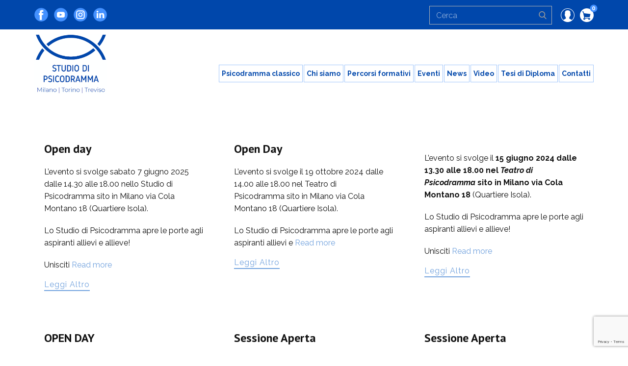

--- FILE ---
content_type: text/html; charset=UTF-8
request_url: https://www.psicodramma.it/tag/irene-riva/
body_size: 14656
content:
<!DOCTYPE html>
<html lang="it-IT" class="no-js" style="font-size:16px">
<head>
    <meta charset="UTF-8">
    <meta name="viewport" content="width=device-width, initial-scale=1">
    <meta name="generator" content="NPgen 5.5.0, www.visionnext.eu" />
    <link rel="profile" href="http://gmpg.org/xfn/11">
                <meta data-intl-tel-input-cdn-path="https://www.psicodramma.it/wp-content/themes/Psicodramma_wp_11/intlTelInput/" />
            <script>(function(html){html.className = html.className.replace(/\bno-js\b/,'js')})(document.documentElement);</script>
<meta name='robots' content='index, follow, max-image-preview:large, max-snippet:-1, max-video-preview:-1' />
	<style>img:is([sizes="auto" i], [sizes^="auto," i]) { contain-intrinsic-size: 3000px 1500px }</style>
	
	<!-- This site is optimized with the Yoast SEO plugin v26.5 - https://yoast.com/wordpress/plugins/seo/ -->
	<title>Irene Riva Archives - Studio di PSICODRAMMA</title>
	<link rel="canonical" href="https://www.psicodramma.it/tag/irene-riva/" />
	<meta property="og:locale" content="it_IT" />
	<meta property="og:type" content="article" />
	<meta property="og:title" content="Irene Riva Archives - Studio di PSICODRAMMA" />
	<meta property="og:url" content="https://www.psicodramma.it/tag/irene-riva/" />
	<meta property="og:site_name" content="Studio di PSICODRAMMA" />
	<meta property="og:image" content="https://www.psicodramma.it/wp-content/uploads/2021/10/copertina_social-th.jpg" />
	<meta property="og:image:width" content="600" />
	<meta property="og:image:height" content="396" />
	<meta property="og:image:type" content="image/jpeg" />
	<meta name="twitter:card" content="summary_large_image" />
	<script type="application/ld+json" class="yoast-schema-graph">{"@context":"https://schema.org","@graph":[{"@type":"CollectionPage","@id":"https://www.psicodramma.it/tag/irene-riva/","url":"https://www.psicodramma.it/tag/irene-riva/","name":"Irene Riva Archives - Studio di PSICODRAMMA","isPartOf":{"@id":"https://www.psicodramma.it/#website"},"breadcrumb":{"@id":"https://www.psicodramma.it/tag/irene-riva/#breadcrumb"},"inLanguage":"it-IT"},{"@type":"BreadcrumbList","@id":"https://www.psicodramma.it/tag/irene-riva/#breadcrumb","itemListElement":[{"@type":"ListItem","position":1,"name":"Home","item":"https://www.psicodramma.it/"},{"@type":"ListItem","position":2,"name":"Irene Riva"}]},{"@type":"WebSite","@id":"https://www.psicodramma.it/#website","url":"https://www.psicodramma.it/","name":"Studio di PSICODRAMMA","description":"Centro di formazione professionale allo psicodramma classico e Scuola di specializzazione in psicoterapia riconosciuta dal MIUR","publisher":{"@id":"https://www.psicodramma.it/#organization"},"potentialAction":[{"@type":"SearchAction","target":{"@type":"EntryPoint","urlTemplate":"https://www.psicodramma.it/?s={search_term_string}"},"query-input":{"@type":"PropertyValueSpecification","valueRequired":true,"valueName":"search_term_string"}}],"inLanguage":"it-IT"},{"@type":"Organization","@id":"https://www.psicodramma.it/#organization","name":"Studio di PSICODRAMMA sas","url":"https://www.psicodramma.it/","logo":{"@type":"ImageObject","inLanguage":"it-IT","@id":"https://www.psicodramma.it/#/schema/logo/image/","url":"https://www.psicodramma.it/wp-content/uploads/2021/10/copertina_social-th.jpg","contentUrl":"https://www.psicodramma.it/wp-content/uploads/2021/10/copertina_social-th.jpg","width":600,"height":396,"caption":"Studio di PSICODRAMMA sas"},"image":{"@id":"https://www.psicodramma.it/#/schema/logo/image/"}}]}</script>
	<!-- / Yoast SEO plugin. -->


<link rel="alternate" type="application/rss+xml" title="Studio di PSICODRAMMA &raquo; Feed" href="https://www.psicodramma.it/feed/" />
<link rel="alternate" type="application/rss+xml" title="Studio di PSICODRAMMA &raquo; Feed dei commenti" href="https://www.psicodramma.it/comments/feed/" />
<link rel="alternate" type="application/rss+xml" title="Studio di PSICODRAMMA &raquo; Irene Riva Feed del tag" href="https://www.psicodramma.it/tag/irene-riva/feed/" />
    <meta property="og:title" content="Irene Riva Archives - Studio di PSICODRAMMA"/>
    <meta property="og:type" content="object"/>
    <meta property="og:url" content="https://www.psicodramma.it/tag/irene-riva?tag=irene-riva"/>
    <meta property="og:site_name" content="Studio di PSICODRAMMA"/>
    <meta property="og:description" content="Centro di formazione professionale allo psicodramma classico e Scuola di specializzazione in psicoterapia riconosciuta dal MIUR"/>

<script type="application/ld+json">{"@context":"http:\/\/schema.org","@type":"Organization","name":"Studio di PSICODRAMMA","sameAs":["https:\/\/www.facebook.com\/StudioDiPsicodramma","https:\/\/www.youtube.com\/channel\/UC1yJIyHB4dwMgTB9HyNOh8A","https:\/\/www.instagram.com\/studio_di_psicodramma_classico","https:\/\/www.linkedin.com\/company\/7005123","https:\/\/www.facebook.com\/StudioDiPsicodramma","https:\/\/www.youtube.com\/channel\/UC1yJIyHB4dwMgTB9HyNOh8A","https:\/\/www.instagram.com\/studio_di_psicodramma_classico","https:\/\/www.linkedin.com\/company\/7005123"],"url":"https:\/\/www.psicodramma.it\/"}</script>
<meta name="theme-color" content="#73a3de">
<script type="text/javascript">
/* <![CDATA[ */
window._wpemojiSettings = {"baseUrl":"https:\/\/s.w.org\/images\/core\/emoji\/16.0.1\/72x72\/","ext":".png","svgUrl":"https:\/\/s.w.org\/images\/core\/emoji\/16.0.1\/svg\/","svgExt":".svg","source":{"concatemoji":"https:\/\/www.psicodramma.it\/wp-includes\/js\/wp-emoji-release.min.js?ver=6.8.3"}};
/*! This file is auto-generated */
!function(s,n){var o,i,e;function c(e){try{var t={supportTests:e,timestamp:(new Date).valueOf()};sessionStorage.setItem(o,JSON.stringify(t))}catch(e){}}function p(e,t,n){e.clearRect(0,0,e.canvas.width,e.canvas.height),e.fillText(t,0,0);var t=new Uint32Array(e.getImageData(0,0,e.canvas.width,e.canvas.height).data),a=(e.clearRect(0,0,e.canvas.width,e.canvas.height),e.fillText(n,0,0),new Uint32Array(e.getImageData(0,0,e.canvas.width,e.canvas.height).data));return t.every(function(e,t){return e===a[t]})}function u(e,t){e.clearRect(0,0,e.canvas.width,e.canvas.height),e.fillText(t,0,0);for(var n=e.getImageData(16,16,1,1),a=0;a<n.data.length;a++)if(0!==n.data[a])return!1;return!0}function f(e,t,n,a){switch(t){case"flag":return n(e,"\ud83c\udff3\ufe0f\u200d\u26a7\ufe0f","\ud83c\udff3\ufe0f\u200b\u26a7\ufe0f")?!1:!n(e,"\ud83c\udde8\ud83c\uddf6","\ud83c\udde8\u200b\ud83c\uddf6")&&!n(e,"\ud83c\udff4\udb40\udc67\udb40\udc62\udb40\udc65\udb40\udc6e\udb40\udc67\udb40\udc7f","\ud83c\udff4\u200b\udb40\udc67\u200b\udb40\udc62\u200b\udb40\udc65\u200b\udb40\udc6e\u200b\udb40\udc67\u200b\udb40\udc7f");case"emoji":return!a(e,"\ud83e\udedf")}return!1}function g(e,t,n,a){var r="undefined"!=typeof WorkerGlobalScope&&self instanceof WorkerGlobalScope?new OffscreenCanvas(300,150):s.createElement("canvas"),o=r.getContext("2d",{willReadFrequently:!0}),i=(o.textBaseline="top",o.font="600 32px Arial",{});return e.forEach(function(e){i[e]=t(o,e,n,a)}),i}function t(e){var t=s.createElement("script");t.src=e,t.defer=!0,s.head.appendChild(t)}"undefined"!=typeof Promise&&(o="wpEmojiSettingsSupports",i=["flag","emoji"],n.supports={everything:!0,everythingExceptFlag:!0},e=new Promise(function(e){s.addEventListener("DOMContentLoaded",e,{once:!0})}),new Promise(function(t){var n=function(){try{var e=JSON.parse(sessionStorage.getItem(o));if("object"==typeof e&&"number"==typeof e.timestamp&&(new Date).valueOf()<e.timestamp+604800&&"object"==typeof e.supportTests)return e.supportTests}catch(e){}return null}();if(!n){if("undefined"!=typeof Worker&&"undefined"!=typeof OffscreenCanvas&&"undefined"!=typeof URL&&URL.createObjectURL&&"undefined"!=typeof Blob)try{var e="postMessage("+g.toString()+"("+[JSON.stringify(i),f.toString(),p.toString(),u.toString()].join(",")+"));",a=new Blob([e],{type:"text/javascript"}),r=new Worker(URL.createObjectURL(a),{name:"wpTestEmojiSupports"});return void(r.onmessage=function(e){c(n=e.data),r.terminate(),t(n)})}catch(e){}c(n=g(i,f,p,u))}t(n)}).then(function(e){for(var t in e)n.supports[t]=e[t],n.supports.everything=n.supports.everything&&n.supports[t],"flag"!==t&&(n.supports.everythingExceptFlag=n.supports.everythingExceptFlag&&n.supports[t]);n.supports.everythingExceptFlag=n.supports.everythingExceptFlag&&!n.supports.flag,n.DOMReady=!1,n.readyCallback=function(){n.DOMReady=!0}}).then(function(){return e}).then(function(){var e;n.supports.everything||(n.readyCallback(),(e=n.source||{}).concatemoji?t(e.concatemoji):e.wpemoji&&e.twemoji&&(t(e.twemoji),t(e.wpemoji)))}))}((window,document),window._wpemojiSettings);
/* ]]> */
</script>
<style id='wp-emoji-styles-inline-css' type='text/css'>

	img.wp-smiley, img.emoji {
		display: inline !important;
		border: none !important;
		box-shadow: none !important;
		height: 1em !important;
		width: 1em !important;
		margin: 0 0.07em !important;
		vertical-align: -0.1em !important;
		background: none !important;
		padding: 0 !important;
	}
</style>
<link rel='stylesheet' id='wp-block-library-css' href='https://www.psicodramma.it/wp-includes/css/dist/block-library/style.min.css?ver=6.8.3' type='text/css' media='all' />
<style id='classic-theme-styles-inline-css' type='text/css'>
/*! This file is auto-generated */
.wp-block-button__link{color:#fff;background-color:#32373c;border-radius:9999px;box-shadow:none;text-decoration:none;padding:calc(.667em + 2px) calc(1.333em + 2px);font-size:1.125em}.wp-block-file__button{background:#32373c;color:#fff;text-decoration:none}
</style>
<style id='global-styles-inline-css' type='text/css'>
:root{--wp--preset--aspect-ratio--square: 1;--wp--preset--aspect-ratio--4-3: 4/3;--wp--preset--aspect-ratio--3-4: 3/4;--wp--preset--aspect-ratio--3-2: 3/2;--wp--preset--aspect-ratio--2-3: 2/3;--wp--preset--aspect-ratio--16-9: 16/9;--wp--preset--aspect-ratio--9-16: 9/16;--wp--preset--color--black: #000000;--wp--preset--color--cyan-bluish-gray: #abb8c3;--wp--preset--color--white: #ffffff;--wp--preset--color--pale-pink: #f78da7;--wp--preset--color--vivid-red: #cf2e2e;--wp--preset--color--luminous-vivid-orange: #ff6900;--wp--preset--color--luminous-vivid-amber: #fcb900;--wp--preset--color--light-green-cyan: #7bdcb5;--wp--preset--color--vivid-green-cyan: #00d084;--wp--preset--color--pale-cyan-blue: #8ed1fc;--wp--preset--color--vivid-cyan-blue: #0693e3;--wp--preset--color--vivid-purple: #9b51e0;--wp--preset--gradient--vivid-cyan-blue-to-vivid-purple: linear-gradient(135deg,rgba(6,147,227,1) 0%,rgb(155,81,224) 100%);--wp--preset--gradient--light-green-cyan-to-vivid-green-cyan: linear-gradient(135deg,rgb(122,220,180) 0%,rgb(0,208,130) 100%);--wp--preset--gradient--luminous-vivid-amber-to-luminous-vivid-orange: linear-gradient(135deg,rgba(252,185,0,1) 0%,rgba(255,105,0,1) 100%);--wp--preset--gradient--luminous-vivid-orange-to-vivid-red: linear-gradient(135deg,rgba(255,105,0,1) 0%,rgb(207,46,46) 100%);--wp--preset--gradient--very-light-gray-to-cyan-bluish-gray: linear-gradient(135deg,rgb(238,238,238) 0%,rgb(169,184,195) 100%);--wp--preset--gradient--cool-to-warm-spectrum: linear-gradient(135deg,rgb(74,234,220) 0%,rgb(151,120,209) 20%,rgb(207,42,186) 40%,rgb(238,44,130) 60%,rgb(251,105,98) 80%,rgb(254,248,76) 100%);--wp--preset--gradient--blush-light-purple: linear-gradient(135deg,rgb(255,206,236) 0%,rgb(152,150,240) 100%);--wp--preset--gradient--blush-bordeaux: linear-gradient(135deg,rgb(254,205,165) 0%,rgb(254,45,45) 50%,rgb(107,0,62) 100%);--wp--preset--gradient--luminous-dusk: linear-gradient(135deg,rgb(255,203,112) 0%,rgb(199,81,192) 50%,rgb(65,88,208) 100%);--wp--preset--gradient--pale-ocean: linear-gradient(135deg,rgb(255,245,203) 0%,rgb(182,227,212) 50%,rgb(51,167,181) 100%);--wp--preset--gradient--electric-grass: linear-gradient(135deg,rgb(202,248,128) 0%,rgb(113,206,126) 100%);--wp--preset--gradient--midnight: linear-gradient(135deg,rgb(2,3,129) 0%,rgb(40,116,252) 100%);--wp--preset--font-size--small: 13px;--wp--preset--font-size--medium: 20px;--wp--preset--font-size--large: 36px;--wp--preset--font-size--x-large: 42px;--wp--preset--spacing--20: 0.44rem;--wp--preset--spacing--30: 0.67rem;--wp--preset--spacing--40: 1rem;--wp--preset--spacing--50: 1.5rem;--wp--preset--spacing--60: 2.25rem;--wp--preset--spacing--70: 3.38rem;--wp--preset--spacing--80: 5.06rem;--wp--preset--shadow--natural: 6px 6px 9px rgba(0, 0, 0, 0.2);--wp--preset--shadow--deep: 12px 12px 50px rgba(0, 0, 0, 0.4);--wp--preset--shadow--sharp: 6px 6px 0px rgba(0, 0, 0, 0.2);--wp--preset--shadow--outlined: 6px 6px 0px -3px rgba(255, 255, 255, 1), 6px 6px rgba(0, 0, 0, 1);--wp--preset--shadow--crisp: 6px 6px 0px rgba(0, 0, 0, 1);}:where(.is-layout-flex){gap: 0.5em;}:where(.is-layout-grid){gap: 0.5em;}body .is-layout-flex{display: flex;}.is-layout-flex{flex-wrap: wrap;align-items: center;}.is-layout-flex > :is(*, div){margin: 0;}body .is-layout-grid{display: grid;}.is-layout-grid > :is(*, div){margin: 0;}:where(.wp-block-columns.is-layout-flex){gap: 2em;}:where(.wp-block-columns.is-layout-grid){gap: 2em;}:where(.wp-block-post-template.is-layout-flex){gap: 1.25em;}:where(.wp-block-post-template.is-layout-grid){gap: 1.25em;}.has-black-color{color: var(--wp--preset--color--black) !important;}.has-cyan-bluish-gray-color{color: var(--wp--preset--color--cyan-bluish-gray) !important;}.has-white-color{color: var(--wp--preset--color--white) !important;}.has-pale-pink-color{color: var(--wp--preset--color--pale-pink) !important;}.has-vivid-red-color{color: var(--wp--preset--color--vivid-red) !important;}.has-luminous-vivid-orange-color{color: var(--wp--preset--color--luminous-vivid-orange) !important;}.has-luminous-vivid-amber-color{color: var(--wp--preset--color--luminous-vivid-amber) !important;}.has-light-green-cyan-color{color: var(--wp--preset--color--light-green-cyan) !important;}.has-vivid-green-cyan-color{color: var(--wp--preset--color--vivid-green-cyan) !important;}.has-pale-cyan-blue-color{color: var(--wp--preset--color--pale-cyan-blue) !important;}.has-vivid-cyan-blue-color{color: var(--wp--preset--color--vivid-cyan-blue) !important;}.has-vivid-purple-color{color: var(--wp--preset--color--vivid-purple) !important;}.has-black-background-color{background-color: var(--wp--preset--color--black) !important;}.has-cyan-bluish-gray-background-color{background-color: var(--wp--preset--color--cyan-bluish-gray) !important;}.has-white-background-color{background-color: var(--wp--preset--color--white) !important;}.has-pale-pink-background-color{background-color: var(--wp--preset--color--pale-pink) !important;}.has-vivid-red-background-color{background-color: var(--wp--preset--color--vivid-red) !important;}.has-luminous-vivid-orange-background-color{background-color: var(--wp--preset--color--luminous-vivid-orange) !important;}.has-luminous-vivid-amber-background-color{background-color: var(--wp--preset--color--luminous-vivid-amber) !important;}.has-light-green-cyan-background-color{background-color: var(--wp--preset--color--light-green-cyan) !important;}.has-vivid-green-cyan-background-color{background-color: var(--wp--preset--color--vivid-green-cyan) !important;}.has-pale-cyan-blue-background-color{background-color: var(--wp--preset--color--pale-cyan-blue) !important;}.has-vivid-cyan-blue-background-color{background-color: var(--wp--preset--color--vivid-cyan-blue) !important;}.has-vivid-purple-background-color{background-color: var(--wp--preset--color--vivid-purple) !important;}.has-black-border-color{border-color: var(--wp--preset--color--black) !important;}.has-cyan-bluish-gray-border-color{border-color: var(--wp--preset--color--cyan-bluish-gray) !important;}.has-white-border-color{border-color: var(--wp--preset--color--white) !important;}.has-pale-pink-border-color{border-color: var(--wp--preset--color--pale-pink) !important;}.has-vivid-red-border-color{border-color: var(--wp--preset--color--vivid-red) !important;}.has-luminous-vivid-orange-border-color{border-color: var(--wp--preset--color--luminous-vivid-orange) !important;}.has-luminous-vivid-amber-border-color{border-color: var(--wp--preset--color--luminous-vivid-amber) !important;}.has-light-green-cyan-border-color{border-color: var(--wp--preset--color--light-green-cyan) !important;}.has-vivid-green-cyan-border-color{border-color: var(--wp--preset--color--vivid-green-cyan) !important;}.has-pale-cyan-blue-border-color{border-color: var(--wp--preset--color--pale-cyan-blue) !important;}.has-vivid-cyan-blue-border-color{border-color: var(--wp--preset--color--vivid-cyan-blue) !important;}.has-vivid-purple-border-color{border-color: var(--wp--preset--color--vivid-purple) !important;}.has-vivid-cyan-blue-to-vivid-purple-gradient-background{background: var(--wp--preset--gradient--vivid-cyan-blue-to-vivid-purple) !important;}.has-light-green-cyan-to-vivid-green-cyan-gradient-background{background: var(--wp--preset--gradient--light-green-cyan-to-vivid-green-cyan) !important;}.has-luminous-vivid-amber-to-luminous-vivid-orange-gradient-background{background: var(--wp--preset--gradient--luminous-vivid-amber-to-luminous-vivid-orange) !important;}.has-luminous-vivid-orange-to-vivid-red-gradient-background{background: var(--wp--preset--gradient--luminous-vivid-orange-to-vivid-red) !important;}.has-very-light-gray-to-cyan-bluish-gray-gradient-background{background: var(--wp--preset--gradient--very-light-gray-to-cyan-bluish-gray) !important;}.has-cool-to-warm-spectrum-gradient-background{background: var(--wp--preset--gradient--cool-to-warm-spectrum) !important;}.has-blush-light-purple-gradient-background{background: var(--wp--preset--gradient--blush-light-purple) !important;}.has-blush-bordeaux-gradient-background{background: var(--wp--preset--gradient--blush-bordeaux) !important;}.has-luminous-dusk-gradient-background{background: var(--wp--preset--gradient--luminous-dusk) !important;}.has-pale-ocean-gradient-background{background: var(--wp--preset--gradient--pale-ocean) !important;}.has-electric-grass-gradient-background{background: var(--wp--preset--gradient--electric-grass) !important;}.has-midnight-gradient-background{background: var(--wp--preset--gradient--midnight) !important;}.has-small-font-size{font-size: var(--wp--preset--font-size--small) !important;}.has-medium-font-size{font-size: var(--wp--preset--font-size--medium) !important;}.has-large-font-size{font-size: var(--wp--preset--font-size--large) !important;}.has-x-large-font-size{font-size: var(--wp--preset--font-size--x-large) !important;}
:where(.wp-block-post-template.is-layout-flex){gap: 1.25em;}:where(.wp-block-post-template.is-layout-grid){gap: 1.25em;}
:where(.wp-block-columns.is-layout-flex){gap: 2em;}:where(.wp-block-columns.is-layout-grid){gap: 2em;}
:root :where(.wp-block-pullquote){font-size: 1.5em;line-height: 1.6;}
</style>
<link rel='stylesheet' id='contact-form-7-css' href='https://www.psicodramma.it/wp-content/plugins/contact-form-7/includes/css/styles.css?ver=6.1.4' type='text/css' media='all' />
<link rel='stylesheet' id='pdfprnt_frontend-css' href='https://www.psicodramma.it/wp-content/plugins/pdf-print/css/frontend.css?ver=2.4.5' type='text/css' media='all' />
<link rel='stylesheet' id='theme-my-login-css' href='https://www.psicodramma.it/wp-content/plugins/theme-my-login/assets/styles/theme-my-login.min.css?ver=7.1.14' type='text/css' media='all' />
<link rel='stylesheet' id='woocommerce-layout-css' href='https://www.psicodramma.it/wp-content/plugins/woocommerce/assets/css/woocommerce-layout.css?ver=10.3.7' type='text/css' media='all' />
<link rel='stylesheet' id='woocommerce-smallscreen-css' href='https://www.psicodramma.it/wp-content/plugins/woocommerce/assets/css/woocommerce-smallscreen.css?ver=10.3.7' type='text/css' media='only screen and (max-width: 768px)' />
<link rel='stylesheet' id='woocommerce-general-css' href='https://www.psicodramma.it/wp-content/plugins/woocommerce/assets/css/woocommerce.css?ver=10.3.7' type='text/css' media='all' />
<style id='woocommerce-inline-inline-css' type='text/css'>
.woocommerce form .form-row .required { visibility: visible; }
</style>
<link rel='stylesheet' id='dashicons-css' href='https://www.psicodramma.it/wp-includes/css/dashicons.min.css?ver=6.8.3' type='text/css' media='all' />
<link rel='stylesheet' id='brands-styles-css' href='https://www.psicodramma.it/wp-content/plugins/woocommerce/assets/css/brands.css?ver=10.3.7' type='text/css' media='all' />
<link rel='stylesheet' id='theme-style-css' href='https://www.psicodramma.it/wp-content/themes/Psicodramma_wp_11/style.css?ver=1.0.11' type='text/css' media='all' />
<link rel='stylesheet' id='theme-media-css' href='https://www.psicodramma.it/wp-content/themes/Psicodramma_wp_11/css/media.css?ver=1.0.11' type='text/css' media='all' />
<script type="text/javascript" src="https://www.psicodramma.it/wp-includes/js/jquery/jquery.min.js?ver=3.7.1" id="jquery-core-js"></script>
<script type="text/javascript" src="https://www.psicodramma.it/wp-includes/js/jquery/jquery-migrate.min.js?ver=3.4.1" id="jquery-migrate-js"></script>
<script type="text/javascript" src="https://www.psicodramma.it/wp-content/plugins/woocommerce/assets/js/jquery-blockui/jquery.blockUI.min.js?ver=2.7.0-wc.10.3.7" id="wc-jquery-blockui-js" defer="defer" data-wp-strategy="defer"></script>
<script type="text/javascript" id="wc-add-to-cart-js-extra">
/* <![CDATA[ */
var wc_add_to_cart_params = {"ajax_url":"\/wp-admin\/admin-ajax.php","wc_ajax_url":"\/?wc-ajax=%%endpoint%%","i18n_view_cart":"Visualizza carrello","cart_url":"https:\/\/www.psicodramma.it\/carrello\/","is_cart":"","cart_redirect_after_add":"no"};
/* ]]> */
</script>
<script type="text/javascript" src="https://www.psicodramma.it/wp-content/plugins/woocommerce/assets/js/frontend/add-to-cart.min.js?ver=10.3.7" id="wc-add-to-cart-js" defer="defer" data-wp-strategy="defer"></script>
<script type="text/javascript" src="https://www.psicodramma.it/wp-content/plugins/woocommerce/assets/js/js-cookie/js.cookie.min.js?ver=2.1.4-wc.10.3.7" id="wc-js-cookie-js" defer="defer" data-wp-strategy="defer"></script>
<script type="text/javascript" id="woocommerce-js-extra">
/* <![CDATA[ */
var woocommerce_params = {"ajax_url":"\/wp-admin\/admin-ajax.php","wc_ajax_url":"\/?wc-ajax=%%endpoint%%","i18n_password_show":"Mostra password","i18n_password_hide":"Nascondi password"};
/* ]]> */
</script>
<script type="text/javascript" src="https://www.psicodramma.it/wp-content/plugins/woocommerce/assets/js/frontend/woocommerce.min.js?ver=10.3.7" id="woocommerce-js" defer="defer" data-wp-strategy="defer"></script>
<script type="text/javascript" id="theme-script-js-extra">
/* <![CDATA[ */
var screenReaderText = {"expand":"expand child menu","collapse":"collapse child menu"};
/* ]]> */
</script>
<script type="text/javascript" src="https://www.psicodramma.it/wp-content/themes/Psicodramma_wp_11/js/script.js?ver=1.0.11" id="theme-script-js"></script>
<link rel="https://api.w.org/" href="https://www.psicodramma.it/wp-json/" /><link rel="alternate" title="JSON" type="application/json" href="https://www.psicodramma.it/wp-json/wp/v2/tags/322" /><link rel="EditURI" type="application/rsd+xml" title="RSD" href="https://www.psicodramma.it/xmlrpc.php?rsd" />
<style id="wpfd_custom_css"></style><!-- header styles -->

   <link id="u-google-font" rel="stylesheet" href="https://fonts.googleapis.com/css?family=PT+Sans:400,400i,700,700i|Raleway:100,100i,200,200i,300,300i,400,400i,500,500i,600,600i,700,700i,800,800i,900,900i">
<style>.u-header .u-section-row-1 {
  background-image: none;
}
.u-header .u-sheet-1 {
  min-height: 60px;
}
.u-header .u-social-icons-1 {
  height: 28px;
  min-height: 16px;
  width: 148px;
  min-width: 100px;
  margin: 16px auto 0 0;
}
.u-header .u-icon-2 {
  height: 100%;
}
.u-header .u-icon-3 {
  height: 100%;
}
.u-header .u-icon-4 {
  height: 100%;
}
.u-search-1 {
  width: 250px;
  min-height: 38px;
  margin: -32px 85px 0 auto;
}
.u-search-icon-1 {
  font-size: 1rem;
}
.u-search-input-1 {
  font-size: 1rem;
}
.u-header .u-shopping-cart-1 {
  height: 28px;
  width: 28px;
  background-image: none;
  margin: -33px 0 0 auto;
}
.u-header .u-icon-5 {
  background-image: none;
  color: rgb(255, 255, 255) !important;
}
.u-header .u-icon-6 {
  width: 28px;
  height: 28px;
  margin: -28px 39px 0 auto;
}
@media (max-width: 1199px) {
  .u-header .u-social-icons-1 {
    width: 124px;
    height: 22px;
    margin-top: 19px;
  }
  .u-search-1 {
    height: auto;
    margin-top: -30px;
    margin-right: 85px;
  }
  .u-header .u-shopping-cart-1 {
    margin-top: -33px;
  }
  .u-header .u-icon-6 {
    width: 28px;
    margin-top: -28px;
    margin-bottom: 18px;
  }
}
@media (max-width: 767px) {
  .u-header .u-sheet-1 {
    min-height: 47px;
  }
  .u-header .u-social-icons-1 {
    margin-top: 13px;
  }
  .u-search-1 {
    min-height: 25px;
    margin-top: -29px;
  }
  .u-search-icon-1 {
    font-size: 0.875rem;
  }
  .u-search-input-1 {
    font-size: 0.875rem;
  }
  .u-header .u-shopping-cart-1 {
    height: 24px;
    width: 24px;
    margin-top: -30px;
  }
  .u-header .u-icon-6 {
    width: 24px;
    height: 24px;
    margin-top: -24px;
    margin-right: 35px;
    margin-bottom: 12px;
  }
}
@media (max-width: 575px) {
  .u-header .u-sheet-1 {
    min-height: 48px;
  }
  .u-header .u-social-icons-1 {
    margin-right: 230px;
  }
  .u-search-1 {
    min-height: 36px;
    width: 125px;
    margin-top: -29px;
    margin-right: 72px;
  }
  .u-search-icon-1 {
    font-size: 0.75rem;
  }
  .u-header .u-icon-6 {
    width: 24px;
    margin-right: 35px;
    margin-bottom: 12px;
  }
}
.u-header .u-section-row-2 {
  background-image: none;
}
.u-header .u-sheet-2 {
  min-height: 140px;
}
.u-header .u-image-1 {
  width: 149px;
  height: 122px;
  margin: 9px auto 0 0;
}
.u-header .u-logo-image-1 {
  width: 100%;
  height: 100%;
}
.u-header .u-menu-1 {
  margin: -59px 0 32px auto;
}
.u-header .u-nav-1 {
  font-size: 0.875rem;
  letter-spacing: 0px;
  font-weight: 700;
}
.u-header .u-nav-2 {
  box-shadow: 2px 2px 8px 0 rgba(128,128,128,1);
  font-size: 0.875rem;
  letter-spacing: normal;
  font-weight: bold;
}
.u-header .u-nav-3 {
  box-shadow: 2px 2px 8px 0 rgba(128,128,128,1);
  font-size: 0.875rem;
  letter-spacing: normal;
  font-weight: bold;
}
.u-header .u-nav-4 {
  font-size: 1rem;
  letter-spacing: 0px;
  font-weight: 700;
}
.u-header .u-nav-5 {
  box-shadow: 2px 2px 8px 0 rgba(128,128,128,1);
  font-size: 0.875rem;
  letter-spacing: normal;
  font-weight: bold;
}
.u-header .u-nav-6 {
  box-shadow: 2px 2px 8px 0 rgba(128,128,128,1);
  font-size: 0.875rem;
  letter-spacing: normal;
  font-weight: bold;
}
@media (max-width: 1199px) {
  .u-header .u-sheet-2 {
    min-height: 125px;
  }
  .u-header .u-image-1 {
    width: 125px;
    height: 101px;
    margin-top: 12px;
  }
  .u-header .u-menu-1 {
    margin-top: -69px;
    margin-bottom: 0;
  }
}
@media (max-width: 991px) {
  .u-header .u-sheet-2 {
    min-height: 115px;
  }
  .u-header .u-image-1 {
    margin-top: 7px;
  }
  .u-header .u-menu-1 {
    width: auto;
    margin-top: -62px;
  }
}
@media (max-width: 767px) {
  .u-header .u-menu-1 {
    margin-top: -62px;
  }
}</style>
<!-- index styles -->

<style>.u-section-1 .u-sheet-1 {
  min-height: 561px;
}
.u-section-1 .u-blog-1 {
  margin-top: 60px;
  margin-bottom: 60px;
}
.u-section-1 .u-repeater-1 {
  grid-template-columns: calc(33.3333% - 14.6667px) calc(33.3333% - 14.6667px) calc(33.3333% - 14.6667px);
  grid-gap: 22px 22px;
  min-height: 441px;
}
.u-section-1 .u-repeater-item-1 {
  background-image: none;
}
.u-section-1 .u-container-layout-1 {
  padding: 30px 20px;
}
.u-section-1 .u-text-1 {
  margin-top: 0;
  margin-bottom: 0;
}
.u-section-1 .u-image-1 {
  height: 222px;
  margin-top: 17px;
  margin-bottom: 0;
}
.u-section-1 .u-text-2 {
  margin-top: 20px;
  margin-bottom: 0;
}
.u-section-1 .u-btn-1 {
  background-image: none;
  border-style: none none solid;
  margin: 17px auto 0 0;
  padding: 0;
}
.u-section-1 .u-container-layout-2 {
  padding: 30px 20px;
}
.u-section-1 .u-text-3 {
  margin-top: 0;
  margin-bottom: 0;
}
.u-section-1 .u-image-2 {
  height: 222px;
  margin-top: 17px;
  margin-bottom: 0;
}
.u-section-1 .u-text-4 {
  margin-top: 20px;
  margin-bottom: 0;
}
.u-section-1 .u-btn-2 {
  background-image: none;
  border-style: none none solid;
  margin: 17px auto 0 0;
  padding: 0;
}
.u-section-1 .u-container-layout-3 {
  padding: 30px 20px;
}
.u-section-1 .u-text-5 {
  margin-top: 0;
  margin-bottom: 0;
}
.u-section-1 .u-image-3 {
  height: 222px;
  margin-top: 17px;
  margin-bottom: 0;
}
.u-section-1 .u-text-6 {
  margin-top: 20px;
  margin-bottom: 0;
}
.u-section-1 .u-btn-3 {
  background-image: none;
  border-style: none none solid;
  margin: 17px auto 0 0;
  padding: 0;
}
@media (max-width: 1199px) {
  .u-section-1 .u-sheet-1 {
    min-height: 484px;
  }
  .u-section-1 .u-blog-1 {
    height: auto;
  }
}
@media (max-width: 991px) {
  .u-section-1 .u-repeater-1 {
    grid-template-columns: calc(50% - 11px) calc(50% - 11px);
  }
}
@media (max-width: 767px) {
  .u-section-1 .u-repeater-1 {
    grid-template-columns: 100%;
  }
  .u-section-1 .u-container-layout-1 {
    padding-left: 10px;
    padding-right: 10px;
  }
  .u-section-1 .u-image-1 {
    height: 278px;
  }
  .u-section-1 .u-container-layout-2 {
    padding-left: 10px;
    padding-right: 10px;
  }
  .u-section-1 .u-image-2 {
    height: 278px;
  }
  .u-section-1 .u-container-layout-3 {
    padding-left: 10px;
    padding-right: 10px;
  }
  .u-section-1 .u-image-3 {
    height: 278px;
  }
}
</style>
<!-- footer styles -->

<style>.u-footer .u-sheet-1 {
  min-height: 211px;
}
.u-footer .u-layout-wrap-1 {
  margin: 60px 0 30px;
}
.u-footer .u-layout-cell-1 {
  min-height: 121px;
}
.u-footer .u-container-layout-1 {
  padding: 20px 30px;
}
.u-footer .u-text-1 {
  margin: 0;
}
.u-footer .u-btn-1 {
  background-image: none;
  padding: 0;
}
.u-footer .u-layout-cell-2 {
  min-height: 143px;
}
.u-footer .u-container-layout-2 {
  padding: 0;
}
.u-footer .u-image-1 {
  height: 113px;
  width: 140px;
  margin: 19px auto 0;
}
.u-footer .u-logo-image-1 {
  width: 100%;
  height: 100%;
}
.u-footer .u-layout-cell-3 {
  min-height: 156px;
}
.u-footer .u-container-layout-3 {
  padding: 20px 0;
}
.u-footer .u-social-icons-1 {
  height: 25px;
  min-height: 16px;
  width: 130px;
  min-width: 94px;
  margin: 43px 0 0 auto;
}
.u-footer .u-icon-2 {
  height: 100%;
}
.u-footer .u-icon-3 {
  height: 100%;
}
.u-footer .u-icon-4 {
  height: 100%;
}
.u-footer .u-layout-wrap-2 {
  width: 1140px;
  margin: 30px 0;
}
.u-footer .u-layout-cell-4 {
  min-height: 50px;
}
.u-footer .u-container-layout-4 {
  padding: 30px;
}
.u-footer .u-text-2 {
  margin: 0 auto;
}
.u-footer .u-btn-2 {
  background-image: none;
  padding: 0;
}
.u-footer .u-btn-3 {
  background-image: none;
  padding: 0;
}
.u-footer .u-btn-4 {
  background-image: none;
  padding: 0;
}
@media (max-width: 1199px) {
  .u-footer .u-sheet-1 {
    min-height: 149px;
  }
  .u-footer .u-layout-wrap-1 {
    margin-right: initial;
    margin-left: initial;
  }
  .u-footer .u-layout-cell-1 {
    min-height: 100px;
  }
  .u-footer .u-layout-cell-2 {
    min-height: 118px;
  }
  .u-footer .u-image-1 {
    width: 140px;
  }
  .u-footer .u-layout-cell-3 {
    min-height: 129px;
  }
  .u-footer .u-layout-wrap-2 {
    position: relative;
    width: 940px;
  }
  .u-footer .u-layout-cell-4 {
    min-height: 41px;
  }
}
@media (max-width: 991px) {
  .u-footer .u-sheet-1 {
    min-height: 81px;
  }
  .u-footer .u-layout-cell-2 {
    min-height: 90px;
  }
  .u-footer .u-layout-cell-3 {
    min-height: 99px;
  }
  .u-footer .u-layout-wrap-2 {
    width: 720px;
  }
  .u-footer .u-layout-cell-4 {
    min-height: 100px;
  }
}
@media (max-width: 767px) {
  .u-footer .u-sheet-1 {
    min-height: 273px;
  }
  .u-footer .u-layout-wrap-1 {
    margin-top: 30px;
    margin-bottom: 12px;
    margin-right: initial;
    margin-left: initial;
  }
  .u-footer .u-layout-cell-1 {
    min-height: 106px;
  }
  .u-footer .u-container-layout-1 {
    padding-left: 10px;
    padding-right: 10px;
  }
  .u-footer .u-text-1 {
    width: auto;
  }
  .u-footer .u-layout-cell-2 {
    min-height: 133px;
  }
  .u-footer .u-layout-cell-3 {
    min-height: 141px;
  }
  .u-footer .u-social-icons-1 {
    margin-right: auto;
  }
  .u-footer .u-layout-wrap-2 {
    width: 540px;
  }
  .u-footer .u-container-layout-4 {
    padding-left: 10px;
    padding-right: 10px;
  }
  .u-footer .u-text-2 {
    margin-top: 9px;
  }
}
@media (max-width: 575px) {
  .u-footer .u-sheet-1 {
    min-height: 155px;
  }
  .u-footer .u-layout-cell-1 {
    min-height: 100px;
  }
  .u-footer .u-layout-cell-2 {
    min-height: 84px;
  }
  .u-footer .u-layout-cell-3 {
    min-height: 89px;
  }
  .u-footer .u-social-icons-1 {
    margin-top: 0;
  }
  .u-footer .u-layout-wrap-2 {
    width: 340px;
  }
}</style>
<style>.single-product .related.products {clear: both;}</style>	<noscript><style>.woocommerce-product-gallery{ opacity: 1 !important; }</style></noscript>
	<script>
    if (!document.querySelector("meta[name='viewport")) {
        var vpMeta = document.createElement('meta');
        vpMeta.name = "viewport";
        vpMeta.content = "width=device-width, initial-scale=1.0";
        document.getElementsByTagName('head')[0].appendChild(vpMeta);
    }
</script><script>
    function gdprConfirmed() {
        return true;
    }
    function dynamicLoadScript() {
        var script = document.createElement('script');
        script.src = 'https://www.google.com/recaptcha/api.js?render=6LdL72oeAAAAAPX71mw7gZtGo745u785i_YpcKGT';
        script.async = true;
        document.body.appendChild(script);
    }
    document.addEventListener('DOMContentLoaded', function () {
        var confirmButton = document.querySelector('.u-cookies-consent .u-button-confirm');
        if (confirmButton) {
            confirmButton.onclick = dynamicLoadScript;
        }
    });
    </script>
    <script>
    if (gdprConfirmed()) {
        document.write("<sc" + "ript src=\"https://www.google.com/recaptcha/api.js?render=6LdL72oeAAAAAPX71mw7gZtGo745u785i_YpcKGT\"></sc" + "ript>");
    }
    </script>
    <script>
    if (gdprConfirmed()) {
        (function (grecaptcha, sitekey, actions) {
            var recaptcha = {
                execute: function (action, submitFormCb) {
                    try {
                        grecaptcha.execute(
                            sitekey,
                            {action: action}
                        ).then(function (token) {
                            var forms = document.getElementsByTagName('form');

                            for (var i = 0; i < forms.length; i++) {
                                var fields = forms[i].getElementsByTagName('input');

                                for (var j = 0; j < fields.length; j++) {
                                    var field = fields[j];

                                    if ('recaptchaResponse' === field.getAttribute('name')) {
                                        field.setAttribute('value', token);
                                        break;
                                    }
                                }
                            }
                            submitFormCb();
                        });
                    } catch (e) {
                        var formError = document.querySelector('.u-form-send-error');

                        if (formError) {
                            formError.innerText = 'Errore per il proprietario del sito: ' + e.message.replace(/:[\s\S]*/, '');
                            formError.style.display = 'block';
                        }
                    }
                },

                executeContact: function (submitFormCb) {
                    recaptcha.execute(actions['contact'], submitFormCb);
                }
            };

            window.recaptchaObject = recaptcha;
        })(
            grecaptcha,
            
            '6LdL72oeAAAAAPX71mw7gZtGo745u785i_YpcKGT',
            {'contact': 'contact'}
        );
    }
    </script>    
    
    
</head>

<body class="archive tag tag-irene-riva tag-322 wp-theme-Psicodramma_wp_11 theme-Psicodramma_wp_11 woocommerce-no-js group-blog no-sidebar hfeed u-body u-xl-mode"style="" >
<div id="page" class="site">
    <a class="skip-link screen-reader-text" href="#content">Skip to content</a>
    <header class="u-align-left u-clearfix u-header u-section-row-container" id="sec-6581">
  <div class="u-section-rows">
    <div class="u-palette-5-dark-1 u-section-row u-sticky u-sticky-20a7 u-section-row-1" id="sec-46aa">
      <div class="u-clearfix u-sheet u-sheet-1">
        <div class="u-social-icons u-spacing-12 u-social-icons-1">
          <a class="u-social-url" title="facebook" target="_blank" href="https://www.facebook.com/StudioDiPsicodramma"><span class="u-icon u-social-facebook u-social-icon u-text-palette-4-base"><svg class="u-svg-link" preserveAspectRatio="xMidYMin slice" viewBox="0 0 112 112" style=""><use xmlns:xlink="http://www.w3.org/1999/xlink" xlink:href="#svg-669e"></use></svg><svg class="u-svg-content" viewBox="0 0 112 112" x="0" y="0" id="svg-669e"><circle fill="currentColor" cx="56.1" cy="56.1" r="55"></circle><path fill="#FFFFFF" d="M73.5,31.6h-9.1c-1.4,0-3.6,0.8-3.6,3.9v8.5h12.6L72,58.3H60.8v40.8H43.9V58.3h-8V43.9h8v-9.2
c0-6.7,3.1-17,17-17h12.5v13.9H73.5z"></path></svg></span>
          </a>
          <a class="u-social-url" target="_blank" data-type="YouTube" title="YouTube" href="https://www.youtube.com/channel/UC1yJIyHB4dwMgTB9HyNOh8A"><span class="u-icon u-social-icon u-social-youtube u-text-palette-4-base u-icon-2"><svg class="u-svg-link" preserveAspectRatio="xMidYMin slice" viewBox="0 0 112 112" style=""><use xmlns:xlink="http://www.w3.org/1999/xlink" xlink:href="#svg-38ba"></use></svg><svg class="u-svg-content" viewBox="0 0 112 112" x="0" y="0" id="svg-38ba"><circle fill="currentColor" cx="56.1" cy="56.1" r="55"></circle><path fill="#FFFFFF" d="M74.9,33.3H37.3c-7.4,0-13.4,6-13.4,13.4v18.8c0,7.4,6,13.4,13.4,13.4h37.6c7.4,0,13.4-6,13.4-13.4V46.7 C88.3,39.3,82.3,33.3,74.9,33.3L74.9,33.3z M65.9,57l-17.6,8.4c-0.5,0.2-1-0.1-1-0.6V47.5c0-0.5,0.6-0.9,1-0.6l17.6,8.9 C66.4,56,66.4,56.8,65.9,57L65.9,57z"></path></svg></span>
          </a>
          <a class="u-social-url" target="_blank" data-type="Instagram" title="Instagram" href="https://www.instagram.com/studio_di_psicodramma_classico"><span class="u-icon u-social-icon u-social-instagram u-text-palette-4-base u-icon-3"><svg class="u-svg-link" preserveAspectRatio="xMidYMin slice" viewBox="0 0 112 112" style=""><use xmlns:xlink="http://www.w3.org/1999/xlink" xlink:href="#svg-42d0"></use></svg><svg class="u-svg-content" viewBox="0 0 112 112" x="0" y="0" id="svg-42d0"><circle fill="currentColor" cx="56.1" cy="56.1" r="55"></circle><path fill="#FFFFFF" d="M55.9,38.2c-9.9,0-17.9,8-17.9,17.9C38,66,46,74,55.9,74c9.9,0,17.9-8,17.9-17.9C73.8,46.2,65.8,38.2,55.9,38.2
            z M55.9,66.4c-5.7,0-10.3-4.6-10.3-10.3c-0.1-5.7,4.6-10.3,10.3-10.3c5.7,0,10.3,4.6,10.3,10.3C66.2,61.8,61.6,66.4,55.9,66.4z"></path><path fill="#FFFFFF" d="M74.3,33.5c-2.3,0-4.2,1.9-4.2,4.2s1.9,4.2,4.2,4.2s4.2-1.9,4.2-4.2S76.6,33.5,74.3,33.5z"></path><path fill="#FFFFFF" d="M73.1,21.3H38.6c-9.7,0-17.5,7.9-17.5,17.5v34.5c0,9.7,7.9,17.6,17.5,17.6h34.5c9.7,0,17.5-7.9,17.5-17.5V38.8
            C90.6,29.1,82.7,21.3,73.1,21.3z M83,73.3c0,5.5-4.5,9.9-9.9,9.9H38.6c-5.5,0-9.9-4.5-9.9-9.9V38.8c0-5.5,4.5-9.9,9.9-9.9h34.5
            c5.5,0,9.9,4.5,9.9,9.9V73.3z"></path></svg></span>
          </a>
          <a class="u-social-url" target="_blank" data-type="LinkedIn" title="LinkedIn" href="https://www.linkedin.com/company/7005123"><span class="u-icon u-social-icon u-social-linkedin u-text-palette-4-base u-icon-4"><svg class="u-svg-link" preserveAspectRatio="xMidYMin slice" viewBox="0 0 112 112" style=""><use xmlns:xlink="http://www.w3.org/1999/xlink" xlink:href="#svg-a1d5"></use></svg><svg class="u-svg-content" viewBox="0 0 112 112" x="0" y="0" id="svg-a1d5"><circle fill="currentColor" cx="56.1" cy="56.1" r="55"></circle><path fill="#FFFFFF" d="M41.3,83.7H27.9V43.4h13.4V83.7z M34.6,37.9L34.6,37.9c-4.6,0-7.5-3.1-7.5-7c0-4,3-7,7.6-7s7.4,3,7.5,7
            C42.2,34.8,39.2,37.9,34.6,37.9z M89.6,83.7H76.2V62.2c0-5.4-1.9-9.1-6.8-9.1c-3.7,0-5.9,2.5-6.9,4.9c-0.4,0.9-0.4,2.1-0.4,3.3v22.5
            H48.7c0,0,0.2-36.5,0-40.3h13.4v5.7c1.8-2.7,5-6.7,12.1-6.7c8.8,0,15.4,5.8,15.4,18.1V83.7z"></path></svg></span>
          </a>
        </div>
        
<form action="https://www.psicodramma.it/" method="get" class="u-border-1 u-border-grey-30 u-search u-search-right u-search-1">
          <button class="u-search-button" type="submit">
            <span class="u-search-icon u-spacing-10 u-text-grey-40 u-search-icon-1">
              <svg class="u-svg-link" preserveAspectRatio="xMidYMin slice" viewBox="0 0 56.966 56.966" style=""><use xmlns:xlink="http://www.w3.org/1999/xlink" xlink:href="#svg-9dab"></use></svg>
              <svg xmlns="http://www.w3.org/2000/svg" xmlns:xlink="http://www.w3.org/1999/xlink" version="1.1" id="svg-9dab" x="0px" y="0px" viewBox="0 0 56.966 56.966" style="enable-background:new 0 0 56.966 56.966;" xml:space="preserve" class="u-svg-content"><path d="M55.146,51.887L41.588,37.786c3.486-4.144,5.396-9.358,5.396-14.786c0-12.682-10.318-23-23-23s-23,10.318-23,23  s10.318,23,23,23c4.761,0,9.298-1.436,13.177-4.162l13.661,14.208c0.571,0.593,1.339,0.92,2.162,0.92  c0.779,0,1.518-0.297,2.079-0.837C56.255,54.982,56.293,53.08,55.146,51.887z M23.984,6c9.374,0,17,7.626,17,17s-7.626,17-17,17  s-17-7.626-17-17S14.61,6,23.984,6z"></path><g></g><g></g><g></g><g></g><g></g><g></g><g></g><g></g><g></g><g></g><g></g><g></g><g></g><g></g><g></g></svg>
            </span>
          </button>
          <input class="u-search-input u-search-input-1" type="search" name="s" value="" placeholder="Cerca">
        </form><!--shopping_cart-->
        <div class="u-shopping-cart u-shopping-cart-1"><div class="widget_shopping_cart_content"><script type="text/javascript">
    if (window.sessionStorage) {
        window.sessionStorage.setItem('wc_cart_created', '');
    }
</script>
<a class="u-shopping-cart " data-animation-name="" data-animation-duration="0" data-animation-delay="0" data-animation-direction="" href="https://www.psicodramma.it/carrello/"><span class="u-icon u-icon-rectangle u-shopping-cart-icon u-text-white u-icon-5"><svg class="u-svg-link" preserveAspectRatio="xMidYMin slice" viewBox="0 0 300.005 300.005" style=""><use xmlns:xlink="http://www.w3.org/1999/xlink" xlink:href="#svg-ce33"></use></svg><svg class="u-svg-content" viewBox="0 0 300.005 300.005" x="0px" y="0px" id="svg-ce33" style="enable-background:new 0 0 300.005 300.005;"><g><g><g><circle cx="97.035" cy="229.663" r="6.406"></circle><circle cx="202.181" cy="229.663" r="6.406"></circle><path d="M150,0C67.159,0,0.002,67.162,0.002,150S67.159,300.005,150,300.005c82.843,0,150.003-67.165,150.003-150.005     S232.843,0,150,0z M109.007,207.695h93.174c12.112,0,21.965,9.856,21.965,21.968s-9.853,21.968-21.965,21.968     c-12.115,0-21.971-9.856-21.971-21.968c0-2.228,0.34-4.378,0.957-6.406h-63.124c0.62,2.028,0.96,4.176,0.96,6.406     c0,12.112-9.853,21.968-21.968,21.968s-21.968-9.856-21.968-21.968c0-10.821,7.872-19.818,18.187-21.618l-3.862-21.27     l-0.042-0.202L68.866,85.203l-18.819,0.124l-0.104-15.562l31.64-0.21l7.656,37.883l141.84,17.006l-18.018,68.659H106.356     L109.007,207.695z"></path>
</g>
</g>
</g></svg>
        <span class="u-icon-circle u-palette-4-base u-shopping-cart-count" style="font-size: 0.75rem; font-weight: 700;">0</span>
    </span>
        </a>
</div></div><!--/shopping_cart--><span class="u-icon u-icon-circle u-text-white u-icon-6" data-href="/mio-account"><svg class="u-svg-link" preserveAspectRatio="xMidYMin slice" viewBox="0 0 55 55" style=""><use xmlns:xlink="http://www.w3.org/1999/xlink" xlink:href="#svg-c93f"></use></svg><svg class="u-svg-content" viewBox="0 0 55 55" x="0px" y="0px" id="svg-c93f" style="enable-background:new 0 0 55 55;"><path d="M55,27.5C55,12.337,42.663,0,27.5,0S0,12.337,0,27.5c0,8.009,3.444,15.228,8.926,20.258l-0.026,0.023l0.892,0.752
	c0.058,0.049,0.121,0.089,0.179,0.137c0.474,0.393,0.965,0.766,1.465,1.127c0.162,0.117,0.324,0.234,0.489,0.348
	c0.534,0.368,1.082,0.717,1.642,1.048c0.122,0.072,0.245,0.142,0.368,0.212c0.613,0.349,1.239,0.678,1.88,0.98
	c0.047,0.022,0.095,0.042,0.142,0.064c2.089,0.971,4.319,1.684,6.651,2.105c0.061,0.011,0.122,0.022,0.184,0.033
	c0.724,0.125,1.456,0.225,2.197,0.292c0.09,0.008,0.18,0.013,0.271,0.021C25.998,54.961,26.744,55,27.5,55
	c0.749,0,1.488-0.039,2.222-0.098c0.093-0.008,0.186-0.013,0.279-0.021c0.735-0.067,1.461-0.164,2.178-0.287
	c0.062-0.011,0.125-0.022,0.187-0.034c2.297-0.412,4.495-1.109,6.557-2.055c0.076-0.035,0.153-0.068,0.229-0.104
	c0.617-0.29,1.22-0.603,1.811-0.936c0.147-0.083,0.293-0.167,0.439-0.253c0.538-0.317,1.067-0.648,1.581-1
	c0.185-0.126,0.366-0.259,0.549-0.391c0.439-0.316,0.87-0.642,1.289-0.983c0.093-0.075,0.193-0.14,0.284-0.217l0.915-0.764
	l-0.027-0.023C51.523,42.802,55,35.55,55,27.5z M2,27.5C2,13.439,13.439,2,27.5,2S53,13.439,53,27.5
	c0,7.577-3.325,14.389-8.589,19.063c-0.294-0.203-0.59-0.385-0.893-0.537l-8.467-4.233c-0.76-0.38-1.232-1.144-1.232-1.993v-2.957
	c0.196-0.242,0.403-0.516,0.617-0.817c1.096-1.548,1.975-3.27,2.616-5.123c1.267-0.602,2.085-1.864,2.085-3.289v-3.545
	c0-0.867-0.318-1.708-0.887-2.369v-4.667c0.052-0.52,0.236-3.448-1.883-5.864C34.524,9.065,31.541,8,27.5,8
	s-7.024,1.065-8.867,3.168c-2.119,2.416-1.935,5.346-1.883,5.864v4.667c-0.568,0.661-0.887,1.502-0.887,2.369v3.545
	c0,1.101,0.494,2.128,1.34,2.821c0.81,3.173,2.477,5.575,3.093,6.389v2.894c0,0.816-0.445,1.566-1.162,1.958l-7.907,4.313
	c-0.252,0.137-0.502,0.297-0.752,0.476C5.276,41.792,2,35.022,2,27.5z"></path></svg></span>
      </div>
      <style class="u-sticky-style" data-style-id="20a7">.u-sticky-fixed.u-sticky-20a7, .u-body.u-sticky-fixed .u-sticky-20a7 {
box-shadow: 2px 2px 8px 0 rgba(128,128,128,1) !important
}</style>
    </div>
    <div class="u-section-row u-sticky u-sticky-5c67 u-white u-section-row-2" id="sec-37e8">
      <div class="u-clearfix u-sheet u-sheet-2">
        <a href="https://www.psicodramma.it/" class="u-image u-logo u-image-1 custom-logo-link" data-image-width="1052" data-image-height="862" title="Home Page">
          <img src="https://www.psicodramma.it/wp-content/themes/Psicodramma_wp_11/images/Schermata2021-08-23alle19.40.15.png" class="u-logo-image u-logo-image-1" data-image-width="80">
        </a>
        <nav data-position="" class="u-align-right-lg u-align-right-md u-align-right-sm u-align-right-xs u-menu u-menu-dropdown u-offcanvas u-menu-1">
          <div class="menu-collapse" style="font-size: 0.875rem; letter-spacing: 0px; font-weight: 700;">
            <a class="u-button-style u-custom-active-border-color u-custom-active-color u-custom-border u-custom-border-color u-custom-border-radius u-custom-borders u-custom-hover-border-color u-custom-hover-color u-custom-left-right-menu-spacing u-custom-padding-bottom u-custom-text-active-color u-custom-text-color u-custom-text-hover-color u-custom-top-bottom-menu-spacing u-nav-link" href="#" style="padding: 2px 0px; font-size: calc(1em + 4px);">
              <svg><use xmlns:xlink="http://www.w3.org/1999/xlink" xlink:href="#menu-hamburger"></use></svg>
              <svg version="1.1" xmlns="http://www.w3.org/2000/svg" xmlns:xlink="http://www.w3.org/1999/xlink"><defs><symbol id="menu-hamburger" viewBox="0 0 16 16" style="width: 16px; height: 16px;"><rect y="1" width="16" height="2"></rect><rect y="7" width="16" height="2"></rect><rect y="13" width="16" height="2"></rect>
</symbol>
</defs></svg>
            </a>
          </div>
          <div class="u-custom-menu u-nav-container">
            <ul id="menu-menu-1" class="u-nav u-spacing-2 u-unstyled u-nav-1"><li id="menu-item-1123" class="menu-item menu-item-type-post_type menu-item-object-page menu-item-1123 u-nav-item"><a href="https://www.psicodramma.it/psicodramma-classico/" class="u-active-palette-4-dark-1 u-border-1 u-border-active-palette-1-base u-border-hover-palette-5-base u-border-palette-5-light-2 u-button-style u-hover-palette-5-base u-nav-link u-text-active-white u-text-hover-white u-text-palette-5-base" style="padding: 10px 5px;">Psicodramma classico</a></li><li id="menu-item-1124" class="menu-item menu-item-type-custom menu-item-object-custom menu-item-has-children menu-item-1124 u-nav-item"><a class="u-active-palette-4-dark-1 u-border-1 u-border-active-palette-1-base u-border-hover-palette-5-base u-border-palette-5-light-2 u-button-style u-hover-palette-5-base u-nav-link u-text-active-white u-text-hover-white u-text-palette-5-base" style="padding: 10px 5px;">Chi siamo</a><div class="u-nav-popup"><ul class="u-h-spacing-20 u-nav u-unstyled u-v-spacing-10 u-white u-nav-2">	<li id="menu-item-1125" class="menu-item menu-item-type-post_type menu-item-object-page menu-item-1125 u-nav-item"><a href="https://www.psicodramma.it/il-racconto-di-giovanni-boria/" class="u-active-palette-4-dark-1 u-button-style u-hover-palette-5-base u-nav-link u-text-hover-white u-text-palette-5-base">Il racconto di Giovanni Boria</a></li><li id="menu-item-1126" class="menu-item menu-item-type-post_type menu-item-object-page menu-item-1126 u-nav-item"><a href="https://www.psicodramma.it/didatti-e-docenti/" class="u-active-palette-4-dark-1 u-button-style u-hover-palette-5-base u-nav-link u-text-hover-white u-text-palette-5-base">Didatti e Docenti</a></li><li id="menu-item-6658" class="menu-item menu-item-type-post_type menu-item-object-page menu-item-6658 u-nav-item"><a href="https://www.psicodramma.it/codice-etico/" class="u-active-palette-4-dark-1 u-button-style u-hover-palette-5-base u-nav-link u-text-hover-white u-text-palette-5-base">Codice Etico</a></li>
</ul>
</li><li id="menu-item-1127" class="menu-item menu-item-type-post_type menu-item-object-page menu-item-has-children menu-item-1127 u-nav-item"><a href="https://www.psicodramma.it/percorsi-formativi/" class="u-active-palette-4-dark-1 u-border-1 u-border-active-palette-1-base u-border-hover-palette-5-base u-border-palette-5-light-2 u-button-style u-hover-palette-5-base u-nav-link u-text-active-white u-text-hover-white u-text-palette-5-base" style="padding: 10px 5px;">Percorsi formativi</a><div class="u-nav-popup"><ul class="u-h-spacing-20 u-nav u-unstyled u-v-spacing-10 u-white u-nav-2">	<li id="menu-item-1128" class="menu-item menu-item-type-post_type menu-item-object-page menu-item-1128 u-nav-item"><a href="https://www.psicodramma.it/corso-biennale/" class="u-active-palette-4-dark-1 u-button-style u-hover-palette-5-base u-nav-link u-text-hover-white u-text-palette-5-base">Corso biennale per conduttore di gruppo</a></li><li id="menu-item-1129" class="menu-item menu-item-type-post_type menu-item-object-page menu-item-1129 u-nav-item"><a href="https://www.psicodramma.it/corso-quadriennale/" class="u-active-palette-4-dark-1 u-button-style u-hover-palette-5-base u-nav-link u-text-hover-white u-text-palette-5-base">Corso quadriennale per psicoterapeuta</a></li>
</ul>
</li><li id="menu-item-1148" class="menu-item menu-item-type-post_type menu-item-object-page menu-item-1148 u-nav-item"><a href="https://www.psicodramma.it/eventi-calendario/" class="u-active-palette-4-dark-1 u-border-1 u-border-active-palette-1-base u-border-hover-palette-5-base u-border-palette-5-light-2 u-button-style u-hover-palette-5-base u-nav-link u-text-active-white u-text-hover-white u-text-palette-5-base" style="padding: 10px 5px;">Eventi</a></li><li id="menu-item-1131" class="menu-item menu-item-type-post_type menu-item-object-page menu-item-1131 u-nav-item"><a href="https://www.psicodramma.it/news/" class="u-active-palette-4-dark-1 u-border-1 u-border-active-palette-1-base u-border-hover-palette-5-base u-border-palette-5-light-2 u-button-style u-hover-palette-5-base u-nav-link u-text-active-white u-text-hover-white u-text-palette-5-base" style="padding: 10px 5px;">News</a></li><li id="menu-item-1132" class="menu-item menu-item-type-post_type menu-item-object-page menu-item-1132 u-nav-item"><a href="https://www.psicodramma.it/video/" class="u-active-palette-4-dark-1 u-border-1 u-border-active-palette-1-base u-border-hover-palette-5-base u-border-palette-5-light-2 u-button-style u-hover-palette-5-base u-nav-link u-text-active-white u-text-hover-white u-text-palette-5-base" style="padding: 10px 5px;">Video</a></li><li id="menu-item-1133" class="menu-item menu-item-type-post_type menu-item-object-page menu-item-1133 u-nav-item"><a href="https://www.psicodramma.it/tesi-di-diploma/" class="u-active-palette-4-dark-1 u-border-1 u-border-active-palette-1-base u-border-hover-palette-5-base u-border-palette-5-light-2 u-button-style u-hover-palette-5-base u-nav-link u-text-active-white u-text-hover-white u-text-palette-5-base" style="padding: 10px 5px;">Tesi di Diploma</a></li><li id="menu-item-1135" class="menu-item menu-item-type-post_type menu-item-object-page menu-item-1135 u-nav-item"><a href="https://www.psicodramma.it/contatti/" class="u-active-palette-4-dark-1 u-border-1 u-border-active-palette-1-base u-border-hover-palette-5-base u-border-palette-5-light-2 u-button-style u-hover-palette-5-base u-nav-link u-text-active-white u-text-hover-white u-text-palette-5-base" style="padding: 10px 5px;">Contatti</a></li>
</ul>
          </div>
          <div class="u-custom-menu u-nav-container-collapse">
            <div class="u-black u-container-style u-inner-container-layout u-opacity u-opacity-95 u-sidenav">
              <div class="u-inner-container-layout u-sidenav-overflow">
                <div class="u-menu-close"></div>
                <ul id="menu-menu-2" class="u-align-center u-nav u-popupmenu-items u-unstyled u-nav-4"><li class="menu-item menu-item-type-post_type menu-item-object-page menu-item-1123 u-nav-item"><a href="https://www.psicodramma.it/psicodramma-classico/" class="u-button-style u-nav-link" style="padding: 10px 5px;">Psicodramma classico</a></li><li class="menu-item menu-item-type-custom menu-item-object-custom menu-item-has-children menu-item-1124 u-nav-item"><a class="u-button-style u-nav-link" style="padding: 10px 5px;">Chi siamo</a><div class="u-nav-popup"><ul class="u-h-spacing-20 u-nav u-unstyled u-v-spacing-10 u-white u-nav-5">	<li class="menu-item menu-item-type-post_type menu-item-object-page menu-item-1125 u-nav-item"><a href="https://www.psicodramma.it/il-racconto-di-giovanni-boria/" class="u-button-style u-nav-link">Il racconto di Giovanni Boria</a></li><li class="menu-item menu-item-type-post_type menu-item-object-page menu-item-1126 u-nav-item"><a href="https://www.psicodramma.it/didatti-e-docenti/" class="u-button-style u-nav-link">Didatti e Docenti</a></li><li class="menu-item menu-item-type-post_type menu-item-object-page menu-item-6658 u-nav-item"><a href="https://www.psicodramma.it/codice-etico/" class="u-button-style u-nav-link">Codice Etico</a></li>
</ul>
</li><li class="menu-item menu-item-type-post_type menu-item-object-page menu-item-has-children menu-item-1127 u-nav-item"><a href="https://www.psicodramma.it/percorsi-formativi/" class="u-button-style u-nav-link" style="padding: 10px 5px;">Percorsi formativi</a><div class="u-nav-popup"><ul class="u-h-spacing-20 u-nav u-unstyled u-v-spacing-10 u-white u-nav-5">	<li class="menu-item menu-item-type-post_type menu-item-object-page menu-item-1128 u-nav-item"><a href="https://www.psicodramma.it/corso-biennale/" class="u-button-style u-nav-link">Corso biennale per conduttore di gruppo</a></li><li class="menu-item menu-item-type-post_type menu-item-object-page menu-item-1129 u-nav-item"><a href="https://www.psicodramma.it/corso-quadriennale/" class="u-button-style u-nav-link">Corso quadriennale per psicoterapeuta</a></li>
</ul>
</li><li class="menu-item menu-item-type-post_type menu-item-object-page menu-item-1148 u-nav-item"><a href="https://www.psicodramma.it/eventi-calendario/" class="u-button-style u-nav-link" style="padding: 10px 5px;">Eventi</a></li><li class="menu-item menu-item-type-post_type menu-item-object-page menu-item-1131 u-nav-item"><a href="https://www.psicodramma.it/news/" class="u-button-style u-nav-link" style="padding: 10px 5px;">News</a></li><li class="menu-item menu-item-type-post_type menu-item-object-page menu-item-1132 u-nav-item"><a href="https://www.psicodramma.it/video/" class="u-button-style u-nav-link" style="padding: 10px 5px;">Video</a></li><li class="menu-item menu-item-type-post_type menu-item-object-page menu-item-1133 u-nav-item"><a href="https://www.psicodramma.it/tesi-di-diploma/" class="u-button-style u-nav-link" style="padding: 10px 5px;">Tesi di Diploma</a></li><li class="menu-item menu-item-type-post_type menu-item-object-page menu-item-1135 u-nav-item"><a href="https://www.psicodramma.it/contatti/" class="u-button-style u-nav-link" style="padding: 10px 5px;">Contatti</a></li>
</ul>
              </div>
            </div>
            <div class="u-black u-menu-overlay u-opacity u-opacity-70"></div>
          </div>
        </nav>      </div>
      <style class="u-sticky-style" data-style-id="5c67">.u-sticky-fixed.u-sticky-5c67, .u-body.u-sticky-fixed .u-sticky-5c67 {
box-shadow: 2px 8px 8px 0 rgba(128,128,128,0.55) !important
}</style>
    </div>
  </div>
</header>    
        <div id="content">
<div class="u-page-root">


<section class="u-clearfix u-section-1" id="sec-41b6">
  <div class="u-clearfix u-sheet u-valign-middle u-sheet-1">
    <div class="u-blog u-expanded-width u-pagination-center u-blog-1">
      <div class="u-repeater u-repeater-1"><!--blog_post-->
        <div class="u-blog-post u-container-style u-repeater-item u-white u-repeater-item-1">
          <div class="u-container-layout u-similar-container u-valign-top u-container-layout-1"><!--blog_post_header-->
            <h4 class="u-blog-control u-text u-text-1">
              <a class="u-post-header-link" href="https://www.psicodramma.it/open-day-8/">Open day</a>            </h4><!--/blog_post_header--><!--blog_post_image-->
            <div class="none-post-image" style="display: none;"></div><!--/blog_post_image--><!--blog_post_content-->
            <div class="u-blog-control u-post-content u-text u-text-2"><p>L’evento si svolge sabato 7 giugno 2025 dalle 14.30 alle 18.00 nello Studio di Psicodramma sito in Milano via Cola Montano 18 (Quartiere Isola).</p>
<p>Lo Studio di Psicodramma apre le porte agli aspiranti allievi e allieve!</p>
<p>Unisciti  <a href="https://www.psicodramma.it/open-day-8/">Read more</a></p></div><!--/blog_post_content--><!--blog_post_readmore-->
            <a href="https://www.psicodramma.it/open-day-8/" class="u-blog-control u-border-2 u-border-palette-1-base u-btn u-btn-rectangle u-button-style u-none u-btn-1"><!--blog_post_readmore_content--><!--options_json--><!--{"content":"@(content)","defaultValue":"Leggi Tutto"}--><!--/options_json-->Leggi Altro<!--/blog_post_readmore_content--></a><!--/blog_post_readmore-->
          </div>
        </div><!--/blog_post--><!--blog_post-->
        <div class="u-blog-post u-container-style u-repeater-item u-video-cover u-white">
          <div class="u-container-layout u-similar-container u-valign-top u-container-layout-2"><!--blog_post_header-->
            <h4 class="u-blog-control u-text u-text-3">
              <a class="u-post-header-link" href="https://www.psicodramma.it/open-day-5/">Open Day</a>            </h4><!--/blog_post_header--><!--blog_post_image-->
            <div class="none-post-image" style="display: none;"></div><!--/blog_post_image--><!--blog_post_content-->
            <div class="u-blog-control u-post-content u-text u-text-4"><p>L’evento si svolge il 19 ottobre 2024 dalle 14.00 alle 18.00 nel Teatro di Psicodramma sito in Milano via Cola Montano 18 (Quartiere Isola).</p>
<p>Lo Studio di Psicodramma apre le porte agli aspiranti allievi e  <a href="https://www.psicodramma.it/open-day-5/">Read more</a></p></div><!--/blog_post_content--><!--blog_post_readmore-->
            <a href="https://www.psicodramma.it/open-day-5/" class="u-blog-control u-border-2 u-border-palette-1-base u-btn u-btn-rectangle u-button-style u-none u-btn-2"><!--blog_post_readmore_content--><!--options_json--><!--{"content":"@(content)","defaultValue":"Leggi Tutto"}--><!--/options_json-->Leggi Altro<!--/blog_post_readmore_content--></a><!--/blog_post_readmore-->
          </div>
        </div><!--/blog_post--><!--blog_post-->
        <div class="u-blog-post u-container-style u-repeater-item u-video-cover u-white">
          <div class="u-container-layout u-similar-container u-valign-top u-container-layout-3"><!--blog_post_header-->
            <h4 class="u-blog-control u-text u-text-5">
              <a class="u-post-header-link" href="https://www.psicodramma.it/6218-2/"></a>            </h4><!--/blog_post_header--><!--blog_post_image-->
            <div class="none-post-image" style="display: none;"></div><!--/blog_post_image--><!--blog_post_content-->
            <div class="u-blog-control u-post-content u-text u-text-6"><p>L’evento si svolge il<strong> 15 giugno 2024 dalle 13.30 alle 18.00 nel <em>Teatro di Psicodramma</em> sito in Milano via Cola Montano 18 </strong>(Quartiere Isola).</p>
<p>Lo Studio di Psicodramma apre le porte agli aspiranti allievi e allieve!</p>
<p>Unisciti  <a href="https://www.psicodramma.it/6218-2/">Read more</a></p></div><!--/blog_post_content--><!--blog_post_readmore-->
            <a href="https://www.psicodramma.it/6218-2/" class="u-blog-control u-border-2 u-border-palette-1-base u-btn u-btn-rectangle u-button-style u-none u-btn-3"><!--blog_post_readmore_content--><!--options_json--><!--{"content":"@(content)","defaultValue":"Leggi Tutto"}--><!--/options_json-->Leggi Altro<!--/blog_post_readmore_content--></a><!--/blog_post_readmore-->
          </div>
        </div><!--/blog_post--><!--blog_post-->
        <div class="u-blog-post u-container-style u-repeater-item u-white u-repeater-item-1">
          <div class="u-container-layout u-similar-container u-valign-top u-container-layout-1"><!--blog_post_header-->
            <h4 class="u-blog-control u-text u-text-1">
              <a class="u-post-header-link" href="https://www.psicodramma.it/open-day-2/">OPEN DAY</a>            </h4><!--/blog_post_header--><!--blog_post_image-->
            <div class="none-post-image" style="display: none;"></div><!--/blog_post_image--><!--blog_post_content-->
            <div class="u-blog-control u-post-content u-text u-text-2"><p>L’evento si svolge il<strong> 07 ottobre 2023 dalle 10.30 alle 16.00 nel teatro di psicodramma sito in Milano via Cola Montano 18 </strong>(Quartiere Isola).</p>
<p>Lo Studio di Psicodramma apre le porte agli aspiranti allievi per un’esperienza di  <a href="https://www.psicodramma.it/open-day-2/">Read more</a></p></div><!--/blog_post_content--><!--blog_post_readmore-->
            <a href="https://www.psicodramma.it/open-day-2/" class="u-blog-control u-border-2 u-border-palette-1-base u-btn u-btn-rectangle u-button-style u-none u-btn-1"><!--blog_post_readmore_content--><!--options_json--><!--{"content":"@(content)","defaultValue":"Leggi Tutto"}--><!--/options_json-->Leggi Altro<!--/blog_post_readmore_content--></a><!--/blog_post_readmore-->
          </div>
        </div><!--/blog_post--><!--blog_post-->
        <div class="u-blog-post u-container-style u-repeater-item u-video-cover u-white">
          <div class="u-container-layout u-similar-container u-valign-top u-container-layout-2"><!--blog_post_header-->
            <h4 class="u-blog-control u-text u-text-3">
              <a class="u-post-header-link" href="https://www.psicodramma.it/sessione-aperta-8/"><strong>Sessione Aperta</strong></a>            </h4><!--/blog_post_header--><!--blog_post_image-->
            <div class="none-post-image" style="display: none;"></div><!--/blog_post_image--><!--blog_post_content-->
            <div class="u-blog-control u-post-content u-text u-text-4"><p>L’evento si svolge il<strong>&nbsp;14 Novembre 2023 nel teatro di psicodramma presso lo studio Filiberto in piazza Emanuele Filiberto 4, Pavia.</strong></p>
<p>La sessione aperta permette di conoscere in modo attivo il metodo dello psicodramma. Durante la serata, che prevede  <a href="https://www.psicodramma.it/sessione-aperta-8/">Read more</a></p></div><!--/blog_post_content--><!--blog_post_readmore-->
            <a href="https://www.psicodramma.it/sessione-aperta-8/" class="u-blog-control u-border-2 u-border-palette-1-base u-btn u-btn-rectangle u-button-style u-none u-btn-2"><!--blog_post_readmore_content--><!--options_json--><!--{"content":"@(content)","defaultValue":"Leggi Tutto"}--><!--/options_json-->Leggi Altro<!--/blog_post_readmore_content--></a><!--/blog_post_readmore-->
          </div>
        </div><!--/blog_post--><!--blog_post-->
        <div class="u-blog-post u-container-style u-repeater-item u-video-cover u-white">
          <div class="u-container-layout u-similar-container u-valign-top u-container-layout-3"><!--blog_post_header-->
            <h4 class="u-blog-control u-text u-text-5">
              <a class="u-post-header-link" href="https://www.psicodramma.it/sessione-aperta-7/"><strong>Sessione Aperta</strong></a>            </h4><!--/blog_post_header--><!--blog_post_image-->
            <div class="none-post-image" style="display: none;"></div><!--/blog_post_image--><!--blog_post_content-->
            <div class="u-blog-control u-post-content u-text u-text-6"><p>L’evento si svolge il<strong>&nbsp;19 Settembre 2023 nel teatro di psicodramma presso lo studio Filiberto in piazza Emanuele Filiberto 4, Pavia.</strong></p>
<p>La sessione aperta permette di conoscere in modo attivo il metodo dello psicodramma. Durante la serata, che prevede  <a href="https://www.psicodramma.it/sessione-aperta-7/">Read more</a></p></div><!--/blog_post_content--><!--blog_post_readmore-->
            <a href="https://www.psicodramma.it/sessione-aperta-7/" class="u-blog-control u-border-2 u-border-palette-1-base u-btn u-btn-rectangle u-button-style u-none u-btn-3"><!--blog_post_readmore_content--><!--options_json--><!--{"content":"@(content)","defaultValue":"Leggi Tutto"}--><!--/options_json-->Leggi Altro<!--/blog_post_readmore_content--></a><!--/blog_post_readmore-->
          </div>
        </div><!--/blog_post-->      </div>
      <div class="u-list-control"><!--blog_pagination--><!--blog_pagination_options_json--><!--{"ul":"style=\"\" class=\"responsive-style1 u-pagination u-unstyled\"","li":"style=\"\" class=\"u-nav-item u-pagination-item\"","link":"style=\"padding: 16px 28px;\" class=\"u-button-style u-nav-link\""}--><!--/blog_pagination_options_json-->
        <ul class="responsive-style1 u-pagination u-unstyled"></ul><!--/blog_pagination-->
      </div>
    </div>
  </div>
</section><style> .u-section-1, .u-section-1 .u-sheet {min-height: auto;}</style></div>
		</div><!-- #content -->
<footer class="u-clearfix u-footer u-grey-90" id="sec-0387">
  <div class="u-clearfix u-sheet u-sheet-1">
    <div class="u-clearfix u-expanded-width u-gutter-30 u-layout-wrap u-layout-wrap-1">
      <div class="u-gutter-0 u-layout">
        <div class="u-layout-row">
          <div class="u-align-left u-container-style u-layout-cell u-left-cell u-size-20 u-size-20-md u-layout-cell-1">
            <div class="u-container-layout u-valign-middle u-container-layout-1">
              <p class="u-align-center-sm u-align-center-xs u-small-text u-text u-text-variant u-text-1">© 2021 - Tutti i diritti riservati&nbsp;<br>Studio di PSICODRAMMA sas<br>
                <br>Website design &amp; development:&nbsp;<br>
                <a href="https://www.visionnext.eu" class="u-active-none u-border-none u-btn u-button-link u-button-style u-hover-none u-none u-text-white u-btn-1" target="_blank">www.visionnext.eu</a>
                <br>
              </p>
            </div>
          </div>
          <div class="u-container-style u-layout-cell u-size-20 u-size-20-md u-layout-cell-2">
            <div class="u-container-layout u-container-layout-2">
              <a href="https://www.psicodramma.it/" class="u-image u-logo u-image-1 custom-logo-link" data-image-width="1092" data-image-height="884" title="Home Page">
                <img src="https://www.psicodramma.it/wp-content/themes/Psicodramma_wp_11/images/Schermata2021-08-23alle19.44.33.png" class="u-logo-image u-logo-image-1">
              </a>
            </div>
          </div>
          <div class="u-align-right u-container-style u-layout-cell u-right-cell u-size-20 u-size-20-md u-layout-cell-3">
            <div class="u-container-layout u-valign-middle-xs u-container-layout-3">
              <div class="u-align-center-sm u-align-center-xs u-align-right-lg u-align-right-md u-align-right-xl u-social-icons u-spacing-10 u-social-icons-1">
                <a class="u-social-url" title="facebook" target="_blank" href="https://www.facebook.com/StudioDiPsicodramma"><span class="u-icon u-social-facebook u-social-icon u-text-custom-color-1"><svg class="u-svg-link" preserveAspectRatio="xMidYMin slice" viewBox="0 0 112 112" style=""><use xmlns:xlink="http://www.w3.org/1999/xlink" xlink:href="#svg-2a81"></use></svg><svg class="u-svg-content" viewBox="0 0 112 112" x="0" y="0" id="svg-2a81"><circle fill="currentColor" cx="56.1" cy="56.1" r="55"></circle><path fill="#FFFFFF" d="M73.5,31.6h-9.1c-1.4,0-3.6,0.8-3.6,3.9v8.5h12.6L72,58.3H60.8v40.8H43.9V58.3h-8V43.9h8v-9.2
c0-6.7,3.1-17,17-17h12.5v13.9H73.5z"></path></svg></span>
                </a>
                <a class="u-social-url" target="_blank" data-type="YouTube" title="YouTube" href="https://www.youtube.com/channel/UC1yJIyHB4dwMgTB9HyNOh8A"><span class="u-icon u-social-icon u-social-youtube u-text-custom-color-1 u-icon-2"><svg class="u-svg-link" preserveAspectRatio="xMidYMin slice" viewBox="0 0 112 112" style=""><use xmlns:xlink="http://www.w3.org/1999/xlink" xlink:href="#svg-408c"></use></svg><svg class="u-svg-content" viewBox="0 0 112 112" x="0" y="0" id="svg-408c"><circle fill="currentColor" cx="56.1" cy="56.1" r="55"></circle><path fill="#FFFFFF" d="M74.9,33.3H37.3c-7.4,0-13.4,6-13.4,13.4v18.8c0,7.4,6,13.4,13.4,13.4h37.6c7.4,0,13.4-6,13.4-13.4V46.7 C88.3,39.3,82.3,33.3,74.9,33.3L74.9,33.3z M65.9,57l-17.6,8.4c-0.5,0.2-1-0.1-1-0.6V47.5c0-0.5,0.6-0.9,1-0.6l17.6,8.9 C66.4,56,66.4,56.8,65.9,57L65.9,57z"></path></svg></span>
                </a>
                <a class="u-social-url" target="_blank" data-type="Instagram" title="Instagram" href="https://www.instagram.com/studio_di_psicodramma_classico"><span class="u-icon u-social-icon u-social-instagram u-text-custom-color-1 u-icon-3"><svg class="u-svg-link" preserveAspectRatio="xMidYMin slice" viewBox="0 0 112 112" style=""><use xmlns:xlink="http://www.w3.org/1999/xlink" xlink:href="#svg-b118"></use></svg><svg class="u-svg-content" viewBox="0 0 112 112" x="0" y="0" id="svg-b118"><circle fill="currentColor" cx="56.1" cy="56.1" r="55"></circle><path fill="#FFFFFF" d="M55.9,38.2c-9.9,0-17.9,8-17.9,17.9C38,66,46,74,55.9,74c9.9,0,17.9-8,17.9-17.9C73.8,46.2,65.8,38.2,55.9,38.2
            z M55.9,66.4c-5.7,0-10.3-4.6-10.3-10.3c-0.1-5.7,4.6-10.3,10.3-10.3c5.7,0,10.3,4.6,10.3,10.3C66.2,61.8,61.6,66.4,55.9,66.4z"></path><path fill="#FFFFFF" d="M74.3,33.5c-2.3,0-4.2,1.9-4.2,4.2s1.9,4.2,4.2,4.2s4.2-1.9,4.2-4.2S76.6,33.5,74.3,33.5z"></path><path fill="#FFFFFF" d="M73.1,21.3H38.6c-9.7,0-17.5,7.9-17.5,17.5v34.5c0,9.7,7.9,17.6,17.5,17.6h34.5c9.7,0,17.5-7.9,17.5-17.5V38.8
            C90.6,29.1,82.7,21.3,73.1,21.3z M83,73.3c0,5.5-4.5,9.9-9.9,9.9H38.6c-5.5,0-9.9-4.5-9.9-9.9V38.8c0-5.5,4.5-9.9,9.9-9.9h34.5
            c5.5,0,9.9,4.5,9.9,9.9V73.3z"></path></svg></span>
                </a>
                <a class="u-social-url" target="_blank" data-type="LinkedIn" title="LinkedIn" href="https://www.linkedin.com/company/7005123"><span class="u-icon u-social-icon u-social-linkedin u-text-custom-color-1 u-icon-4"><svg class="u-svg-link" preserveAspectRatio="xMidYMin slice" viewBox="0 0 112 112" style=""><use xmlns:xlink="http://www.w3.org/1999/xlink" xlink:href="#svg-51e3"></use></svg><svg class="u-svg-content" viewBox="0 0 112 112" x="0" y="0" id="svg-51e3"><circle fill="currentColor" cx="56.1" cy="56.1" r="55"></circle><path fill="#FFFFFF" d="M41.3,83.7H27.9V43.4h13.4V83.7z M34.6,37.9L34.6,37.9c-4.6,0-7.5-3.1-7.5-7c0-4,3-7,7.6-7s7.4,3,7.5,7
            C42.2,34.8,39.2,37.9,34.6,37.9z M89.6,83.7H76.2V62.2c0-5.4-1.9-9.1-6.8-9.1c-3.7,0-5.9,2.5-6.9,4.9c-0.4,0.9-0.4,2.1-0.4,3.3v22.5
            H48.7c0,0,0.2-36.5,0-40.3h13.4v5.7c1.8-2.7,5-6.7,12.1-6.7c8.8,0,15.4,5.8,15.4,18.1V83.7z"></path></svg></span>
                </a>
              </div>
            </div>
          </div>
        </div>
      </div>
    </div>
    <div class="u-clearfix u-layout-wrap u-layout-wrap-2">
      <div class="u-gutter-0 u-layout">
        <div class="u-layout-row">
          <div class="u-container-style u-layout-cell u-size-60 u-layout-cell-4">
            <div class="u-container-layout u-container-layout-4">
              <p class="u-align-center u-small-text u-text u-text-default u-text-variant u-text-2">
                <a href="/privacy-policy" class="u-active-none u-border-none u-btn u-button-link u-button-style u-hover-none u-none u-text-white u-btn-2"> Privacy Policy</a> | <a href="/cookie-policy" class="u-active-none u-border-none u-btn u-button-link u-button-style u-hover-none u-none u-text-white u-btn-3">Cookie Policy</a> | <a href="/termini-e-condizioni" class="u-active-none u-border-none u-btn u-button-link u-button-style u-hover-none u-none u-text-white u-btn-4">Termini e Condizioni</a>
              </p>
            </div>
          </div>
        </div>
      </div>
    </div>
  </div>
</footer>        
        
        
	</div><!-- .site-inner -->
</div><!-- #page -->

<script type="speculationrules">
{"prefetch":[{"source":"document","where":{"and":[{"href_matches":"\/*"},{"not":{"href_matches":["\/wp-*.php","\/wp-admin\/*","\/wp-content\/uploads\/*","\/wp-content\/*","\/wp-content\/plugins\/*","\/wp-content\/themes\/Psicodramma_wp_11\/*","\/*\\?(.+)"]}},{"not":{"selector_matches":"a[rel~=\"nofollow\"]"}},{"not":{"selector_matches":".no-prefetch, .no-prefetch a"}}]},"eagerness":"conservative"}]}
</script>
    <script>
        jQuery(document).ready(function () {
            jQuery(document).find('body').prepend(`    
    `)
        });
    </script>
    	<script type='text/javascript'>
		(function () {
			var c = document.body.className;
			c = c.replace(/woocommerce-no-js/, 'woocommerce-js');
			document.body.className = c;
		})();
	</script>
	<link rel='stylesheet' id='wc-blocks-style-css' href='https://www.psicodramma.it/wp-content/plugins/woocommerce/assets/client/blocks/wc-blocks.css?ver=wc-10.3.7' type='text/css' media='all' />
<script type="text/javascript" src="https://www.psicodramma.it/wp-includes/js/dist/hooks.min.js?ver=4d63a3d491d11ffd8ac6" id="wp-hooks-js"></script>
<script type="text/javascript" src="https://www.psicodramma.it/wp-includes/js/dist/i18n.min.js?ver=5e580eb46a90c2b997e6" id="wp-i18n-js"></script>
<script type="text/javascript" id="wp-i18n-js-after">
/* <![CDATA[ */
wp.i18n.setLocaleData( { 'text direction\u0004ltr': [ 'ltr' ] } );
/* ]]> */
</script>
<script type="text/javascript" src="https://www.psicodramma.it/wp-content/plugins/contact-form-7/includes/swv/js/index.js?ver=6.1.4" id="swv-js"></script>
<script type="text/javascript" id="contact-form-7-js-translations">
/* <![CDATA[ */
( function( domain, translations ) {
	var localeData = translations.locale_data[ domain ] || translations.locale_data.messages;
	localeData[""].domain = domain;
	wp.i18n.setLocaleData( localeData, domain );
} )( "contact-form-7", {"translation-revision-date":"2026-01-14 20:31:08+0000","generator":"GlotPress\/4.0.3","domain":"messages","locale_data":{"messages":{"":{"domain":"messages","plural-forms":"nplurals=2; plural=n != 1;","lang":"it"},"This contact form is placed in the wrong place.":["Questo modulo di contatto \u00e8 posizionato nel posto sbagliato."],"Error:":["Errore:"]}},"comment":{"reference":"includes\/js\/index.js"}} );
/* ]]> */
</script>
<script type="text/javascript" id="contact-form-7-js-before">
/* <![CDATA[ */
var wpcf7 = {
    "api": {
        "root": "https:\/\/www.psicodramma.it\/wp-json\/",
        "namespace": "contact-form-7\/v1"
    }
};
/* ]]> */
</script>
<script type="text/javascript" src="https://www.psicodramma.it/wp-content/plugins/contact-form-7/includes/js/index.js?ver=6.1.4" id="contact-form-7-js"></script>
<script type="text/javascript" id="theme-my-login-js-extra">
/* <![CDATA[ */
var themeMyLogin = {"action":"","errors":[]};
/* ]]> */
</script>
<script type="text/javascript" src="https://www.psicodramma.it/wp-content/plugins/theme-my-login/assets/scripts/theme-my-login.min.js?ver=7.1.14" id="theme-my-login-js"></script>
<script type="text/javascript" src="https://www.psicodramma.it/wp-content/plugins/woocommerce/assets/js/sourcebuster/sourcebuster.min.js?ver=10.3.7" id="sourcebuster-js-js"></script>
<script type="text/javascript" id="wc-order-attribution-js-extra">
/* <![CDATA[ */
var wc_order_attribution = {"params":{"lifetime":1.0e-5,"session":30,"base64":false,"ajaxurl":"https:\/\/www.psicodramma.it\/wp-admin\/admin-ajax.php","prefix":"wc_order_attribution_","allowTracking":true},"fields":{"source_type":"current.typ","referrer":"current_add.rf","utm_campaign":"current.cmp","utm_source":"current.src","utm_medium":"current.mdm","utm_content":"current.cnt","utm_id":"current.id","utm_term":"current.trm","utm_source_platform":"current.plt","utm_creative_format":"current.fmt","utm_marketing_tactic":"current.tct","session_entry":"current_add.ep","session_start_time":"current_add.fd","session_pages":"session.pgs","session_count":"udata.vst","user_agent":"udata.uag"}};
/* ]]> */
</script>
<script type="text/javascript" src="https://www.psicodramma.it/wp-content/plugins/woocommerce/assets/js/frontend/order-attribution.min.js?ver=10.3.7" id="wc-order-attribution-js"></script>
<script type="text/javascript" src="https://www.google.com/recaptcha/api.js?render=6LdL72oeAAAAAPX71mw7gZtGo745u785i_YpcKGT&amp;ver=3.0" id="google-recaptcha-js"></script>
<script type="text/javascript" src="https://www.psicodramma.it/wp-includes/js/dist/vendor/wp-polyfill.min.js?ver=3.15.0" id="wp-polyfill-js"></script>
<script type="text/javascript" id="wpcf7-recaptcha-js-before">
/* <![CDATA[ */
var wpcf7_recaptcha = {
    "sitekey": "6LdL72oeAAAAAPX71mw7gZtGo745u785i_YpcKGT",
    "actions": {
        "homepage": "homepage",
        "contactform": "contactform"
    }
};
/* ]]> */
</script>
<script type="text/javascript" src="https://www.psicodramma.it/wp-content/plugins/contact-form-7/modules/recaptcha/index.js?ver=6.1.4" id="wpcf7-recaptcha-js"></script>
    
    </body>
</html>


--- FILE ---
content_type: text/html; charset=utf-8
request_url: https://www.google.com/recaptcha/api2/anchor?ar=1&k=6LdL72oeAAAAAPX71mw7gZtGo745u785i_YpcKGT&co=aHR0cHM6Ly93d3cucHNpY29kcmFtbWEuaXQ6NDQz&hl=en&v=N67nZn4AqZkNcbeMu4prBgzg&size=invisible&anchor-ms=20000&execute-ms=30000&cb=pighaeh1qpbg
body_size: 48924
content:
<!DOCTYPE HTML><html dir="ltr" lang="en"><head><meta http-equiv="Content-Type" content="text/html; charset=UTF-8">
<meta http-equiv="X-UA-Compatible" content="IE=edge">
<title>reCAPTCHA</title>
<style type="text/css">
/* cyrillic-ext */
@font-face {
  font-family: 'Roboto';
  font-style: normal;
  font-weight: 400;
  font-stretch: 100%;
  src: url(//fonts.gstatic.com/s/roboto/v48/KFO7CnqEu92Fr1ME7kSn66aGLdTylUAMa3GUBHMdazTgWw.woff2) format('woff2');
  unicode-range: U+0460-052F, U+1C80-1C8A, U+20B4, U+2DE0-2DFF, U+A640-A69F, U+FE2E-FE2F;
}
/* cyrillic */
@font-face {
  font-family: 'Roboto';
  font-style: normal;
  font-weight: 400;
  font-stretch: 100%;
  src: url(//fonts.gstatic.com/s/roboto/v48/KFO7CnqEu92Fr1ME7kSn66aGLdTylUAMa3iUBHMdazTgWw.woff2) format('woff2');
  unicode-range: U+0301, U+0400-045F, U+0490-0491, U+04B0-04B1, U+2116;
}
/* greek-ext */
@font-face {
  font-family: 'Roboto';
  font-style: normal;
  font-weight: 400;
  font-stretch: 100%;
  src: url(//fonts.gstatic.com/s/roboto/v48/KFO7CnqEu92Fr1ME7kSn66aGLdTylUAMa3CUBHMdazTgWw.woff2) format('woff2');
  unicode-range: U+1F00-1FFF;
}
/* greek */
@font-face {
  font-family: 'Roboto';
  font-style: normal;
  font-weight: 400;
  font-stretch: 100%;
  src: url(//fonts.gstatic.com/s/roboto/v48/KFO7CnqEu92Fr1ME7kSn66aGLdTylUAMa3-UBHMdazTgWw.woff2) format('woff2');
  unicode-range: U+0370-0377, U+037A-037F, U+0384-038A, U+038C, U+038E-03A1, U+03A3-03FF;
}
/* math */
@font-face {
  font-family: 'Roboto';
  font-style: normal;
  font-weight: 400;
  font-stretch: 100%;
  src: url(//fonts.gstatic.com/s/roboto/v48/KFO7CnqEu92Fr1ME7kSn66aGLdTylUAMawCUBHMdazTgWw.woff2) format('woff2');
  unicode-range: U+0302-0303, U+0305, U+0307-0308, U+0310, U+0312, U+0315, U+031A, U+0326-0327, U+032C, U+032F-0330, U+0332-0333, U+0338, U+033A, U+0346, U+034D, U+0391-03A1, U+03A3-03A9, U+03B1-03C9, U+03D1, U+03D5-03D6, U+03F0-03F1, U+03F4-03F5, U+2016-2017, U+2034-2038, U+203C, U+2040, U+2043, U+2047, U+2050, U+2057, U+205F, U+2070-2071, U+2074-208E, U+2090-209C, U+20D0-20DC, U+20E1, U+20E5-20EF, U+2100-2112, U+2114-2115, U+2117-2121, U+2123-214F, U+2190, U+2192, U+2194-21AE, U+21B0-21E5, U+21F1-21F2, U+21F4-2211, U+2213-2214, U+2216-22FF, U+2308-230B, U+2310, U+2319, U+231C-2321, U+2336-237A, U+237C, U+2395, U+239B-23B7, U+23D0, U+23DC-23E1, U+2474-2475, U+25AF, U+25B3, U+25B7, U+25BD, U+25C1, U+25CA, U+25CC, U+25FB, U+266D-266F, U+27C0-27FF, U+2900-2AFF, U+2B0E-2B11, U+2B30-2B4C, U+2BFE, U+3030, U+FF5B, U+FF5D, U+1D400-1D7FF, U+1EE00-1EEFF;
}
/* symbols */
@font-face {
  font-family: 'Roboto';
  font-style: normal;
  font-weight: 400;
  font-stretch: 100%;
  src: url(//fonts.gstatic.com/s/roboto/v48/KFO7CnqEu92Fr1ME7kSn66aGLdTylUAMaxKUBHMdazTgWw.woff2) format('woff2');
  unicode-range: U+0001-000C, U+000E-001F, U+007F-009F, U+20DD-20E0, U+20E2-20E4, U+2150-218F, U+2190, U+2192, U+2194-2199, U+21AF, U+21E6-21F0, U+21F3, U+2218-2219, U+2299, U+22C4-22C6, U+2300-243F, U+2440-244A, U+2460-24FF, U+25A0-27BF, U+2800-28FF, U+2921-2922, U+2981, U+29BF, U+29EB, U+2B00-2BFF, U+4DC0-4DFF, U+FFF9-FFFB, U+10140-1018E, U+10190-1019C, U+101A0, U+101D0-101FD, U+102E0-102FB, U+10E60-10E7E, U+1D2C0-1D2D3, U+1D2E0-1D37F, U+1F000-1F0FF, U+1F100-1F1AD, U+1F1E6-1F1FF, U+1F30D-1F30F, U+1F315, U+1F31C, U+1F31E, U+1F320-1F32C, U+1F336, U+1F378, U+1F37D, U+1F382, U+1F393-1F39F, U+1F3A7-1F3A8, U+1F3AC-1F3AF, U+1F3C2, U+1F3C4-1F3C6, U+1F3CA-1F3CE, U+1F3D4-1F3E0, U+1F3ED, U+1F3F1-1F3F3, U+1F3F5-1F3F7, U+1F408, U+1F415, U+1F41F, U+1F426, U+1F43F, U+1F441-1F442, U+1F444, U+1F446-1F449, U+1F44C-1F44E, U+1F453, U+1F46A, U+1F47D, U+1F4A3, U+1F4B0, U+1F4B3, U+1F4B9, U+1F4BB, U+1F4BF, U+1F4C8-1F4CB, U+1F4D6, U+1F4DA, U+1F4DF, U+1F4E3-1F4E6, U+1F4EA-1F4ED, U+1F4F7, U+1F4F9-1F4FB, U+1F4FD-1F4FE, U+1F503, U+1F507-1F50B, U+1F50D, U+1F512-1F513, U+1F53E-1F54A, U+1F54F-1F5FA, U+1F610, U+1F650-1F67F, U+1F687, U+1F68D, U+1F691, U+1F694, U+1F698, U+1F6AD, U+1F6B2, U+1F6B9-1F6BA, U+1F6BC, U+1F6C6-1F6CF, U+1F6D3-1F6D7, U+1F6E0-1F6EA, U+1F6F0-1F6F3, U+1F6F7-1F6FC, U+1F700-1F7FF, U+1F800-1F80B, U+1F810-1F847, U+1F850-1F859, U+1F860-1F887, U+1F890-1F8AD, U+1F8B0-1F8BB, U+1F8C0-1F8C1, U+1F900-1F90B, U+1F93B, U+1F946, U+1F984, U+1F996, U+1F9E9, U+1FA00-1FA6F, U+1FA70-1FA7C, U+1FA80-1FA89, U+1FA8F-1FAC6, U+1FACE-1FADC, U+1FADF-1FAE9, U+1FAF0-1FAF8, U+1FB00-1FBFF;
}
/* vietnamese */
@font-face {
  font-family: 'Roboto';
  font-style: normal;
  font-weight: 400;
  font-stretch: 100%;
  src: url(//fonts.gstatic.com/s/roboto/v48/KFO7CnqEu92Fr1ME7kSn66aGLdTylUAMa3OUBHMdazTgWw.woff2) format('woff2');
  unicode-range: U+0102-0103, U+0110-0111, U+0128-0129, U+0168-0169, U+01A0-01A1, U+01AF-01B0, U+0300-0301, U+0303-0304, U+0308-0309, U+0323, U+0329, U+1EA0-1EF9, U+20AB;
}
/* latin-ext */
@font-face {
  font-family: 'Roboto';
  font-style: normal;
  font-weight: 400;
  font-stretch: 100%;
  src: url(//fonts.gstatic.com/s/roboto/v48/KFO7CnqEu92Fr1ME7kSn66aGLdTylUAMa3KUBHMdazTgWw.woff2) format('woff2');
  unicode-range: U+0100-02BA, U+02BD-02C5, U+02C7-02CC, U+02CE-02D7, U+02DD-02FF, U+0304, U+0308, U+0329, U+1D00-1DBF, U+1E00-1E9F, U+1EF2-1EFF, U+2020, U+20A0-20AB, U+20AD-20C0, U+2113, U+2C60-2C7F, U+A720-A7FF;
}
/* latin */
@font-face {
  font-family: 'Roboto';
  font-style: normal;
  font-weight: 400;
  font-stretch: 100%;
  src: url(//fonts.gstatic.com/s/roboto/v48/KFO7CnqEu92Fr1ME7kSn66aGLdTylUAMa3yUBHMdazQ.woff2) format('woff2');
  unicode-range: U+0000-00FF, U+0131, U+0152-0153, U+02BB-02BC, U+02C6, U+02DA, U+02DC, U+0304, U+0308, U+0329, U+2000-206F, U+20AC, U+2122, U+2191, U+2193, U+2212, U+2215, U+FEFF, U+FFFD;
}
/* cyrillic-ext */
@font-face {
  font-family: 'Roboto';
  font-style: normal;
  font-weight: 500;
  font-stretch: 100%;
  src: url(//fonts.gstatic.com/s/roboto/v48/KFO7CnqEu92Fr1ME7kSn66aGLdTylUAMa3GUBHMdazTgWw.woff2) format('woff2');
  unicode-range: U+0460-052F, U+1C80-1C8A, U+20B4, U+2DE0-2DFF, U+A640-A69F, U+FE2E-FE2F;
}
/* cyrillic */
@font-face {
  font-family: 'Roboto';
  font-style: normal;
  font-weight: 500;
  font-stretch: 100%;
  src: url(//fonts.gstatic.com/s/roboto/v48/KFO7CnqEu92Fr1ME7kSn66aGLdTylUAMa3iUBHMdazTgWw.woff2) format('woff2');
  unicode-range: U+0301, U+0400-045F, U+0490-0491, U+04B0-04B1, U+2116;
}
/* greek-ext */
@font-face {
  font-family: 'Roboto';
  font-style: normal;
  font-weight: 500;
  font-stretch: 100%;
  src: url(//fonts.gstatic.com/s/roboto/v48/KFO7CnqEu92Fr1ME7kSn66aGLdTylUAMa3CUBHMdazTgWw.woff2) format('woff2');
  unicode-range: U+1F00-1FFF;
}
/* greek */
@font-face {
  font-family: 'Roboto';
  font-style: normal;
  font-weight: 500;
  font-stretch: 100%;
  src: url(//fonts.gstatic.com/s/roboto/v48/KFO7CnqEu92Fr1ME7kSn66aGLdTylUAMa3-UBHMdazTgWw.woff2) format('woff2');
  unicode-range: U+0370-0377, U+037A-037F, U+0384-038A, U+038C, U+038E-03A1, U+03A3-03FF;
}
/* math */
@font-face {
  font-family: 'Roboto';
  font-style: normal;
  font-weight: 500;
  font-stretch: 100%;
  src: url(//fonts.gstatic.com/s/roboto/v48/KFO7CnqEu92Fr1ME7kSn66aGLdTylUAMawCUBHMdazTgWw.woff2) format('woff2');
  unicode-range: U+0302-0303, U+0305, U+0307-0308, U+0310, U+0312, U+0315, U+031A, U+0326-0327, U+032C, U+032F-0330, U+0332-0333, U+0338, U+033A, U+0346, U+034D, U+0391-03A1, U+03A3-03A9, U+03B1-03C9, U+03D1, U+03D5-03D6, U+03F0-03F1, U+03F4-03F5, U+2016-2017, U+2034-2038, U+203C, U+2040, U+2043, U+2047, U+2050, U+2057, U+205F, U+2070-2071, U+2074-208E, U+2090-209C, U+20D0-20DC, U+20E1, U+20E5-20EF, U+2100-2112, U+2114-2115, U+2117-2121, U+2123-214F, U+2190, U+2192, U+2194-21AE, U+21B0-21E5, U+21F1-21F2, U+21F4-2211, U+2213-2214, U+2216-22FF, U+2308-230B, U+2310, U+2319, U+231C-2321, U+2336-237A, U+237C, U+2395, U+239B-23B7, U+23D0, U+23DC-23E1, U+2474-2475, U+25AF, U+25B3, U+25B7, U+25BD, U+25C1, U+25CA, U+25CC, U+25FB, U+266D-266F, U+27C0-27FF, U+2900-2AFF, U+2B0E-2B11, U+2B30-2B4C, U+2BFE, U+3030, U+FF5B, U+FF5D, U+1D400-1D7FF, U+1EE00-1EEFF;
}
/* symbols */
@font-face {
  font-family: 'Roboto';
  font-style: normal;
  font-weight: 500;
  font-stretch: 100%;
  src: url(//fonts.gstatic.com/s/roboto/v48/KFO7CnqEu92Fr1ME7kSn66aGLdTylUAMaxKUBHMdazTgWw.woff2) format('woff2');
  unicode-range: U+0001-000C, U+000E-001F, U+007F-009F, U+20DD-20E0, U+20E2-20E4, U+2150-218F, U+2190, U+2192, U+2194-2199, U+21AF, U+21E6-21F0, U+21F3, U+2218-2219, U+2299, U+22C4-22C6, U+2300-243F, U+2440-244A, U+2460-24FF, U+25A0-27BF, U+2800-28FF, U+2921-2922, U+2981, U+29BF, U+29EB, U+2B00-2BFF, U+4DC0-4DFF, U+FFF9-FFFB, U+10140-1018E, U+10190-1019C, U+101A0, U+101D0-101FD, U+102E0-102FB, U+10E60-10E7E, U+1D2C0-1D2D3, U+1D2E0-1D37F, U+1F000-1F0FF, U+1F100-1F1AD, U+1F1E6-1F1FF, U+1F30D-1F30F, U+1F315, U+1F31C, U+1F31E, U+1F320-1F32C, U+1F336, U+1F378, U+1F37D, U+1F382, U+1F393-1F39F, U+1F3A7-1F3A8, U+1F3AC-1F3AF, U+1F3C2, U+1F3C4-1F3C6, U+1F3CA-1F3CE, U+1F3D4-1F3E0, U+1F3ED, U+1F3F1-1F3F3, U+1F3F5-1F3F7, U+1F408, U+1F415, U+1F41F, U+1F426, U+1F43F, U+1F441-1F442, U+1F444, U+1F446-1F449, U+1F44C-1F44E, U+1F453, U+1F46A, U+1F47D, U+1F4A3, U+1F4B0, U+1F4B3, U+1F4B9, U+1F4BB, U+1F4BF, U+1F4C8-1F4CB, U+1F4D6, U+1F4DA, U+1F4DF, U+1F4E3-1F4E6, U+1F4EA-1F4ED, U+1F4F7, U+1F4F9-1F4FB, U+1F4FD-1F4FE, U+1F503, U+1F507-1F50B, U+1F50D, U+1F512-1F513, U+1F53E-1F54A, U+1F54F-1F5FA, U+1F610, U+1F650-1F67F, U+1F687, U+1F68D, U+1F691, U+1F694, U+1F698, U+1F6AD, U+1F6B2, U+1F6B9-1F6BA, U+1F6BC, U+1F6C6-1F6CF, U+1F6D3-1F6D7, U+1F6E0-1F6EA, U+1F6F0-1F6F3, U+1F6F7-1F6FC, U+1F700-1F7FF, U+1F800-1F80B, U+1F810-1F847, U+1F850-1F859, U+1F860-1F887, U+1F890-1F8AD, U+1F8B0-1F8BB, U+1F8C0-1F8C1, U+1F900-1F90B, U+1F93B, U+1F946, U+1F984, U+1F996, U+1F9E9, U+1FA00-1FA6F, U+1FA70-1FA7C, U+1FA80-1FA89, U+1FA8F-1FAC6, U+1FACE-1FADC, U+1FADF-1FAE9, U+1FAF0-1FAF8, U+1FB00-1FBFF;
}
/* vietnamese */
@font-face {
  font-family: 'Roboto';
  font-style: normal;
  font-weight: 500;
  font-stretch: 100%;
  src: url(//fonts.gstatic.com/s/roboto/v48/KFO7CnqEu92Fr1ME7kSn66aGLdTylUAMa3OUBHMdazTgWw.woff2) format('woff2');
  unicode-range: U+0102-0103, U+0110-0111, U+0128-0129, U+0168-0169, U+01A0-01A1, U+01AF-01B0, U+0300-0301, U+0303-0304, U+0308-0309, U+0323, U+0329, U+1EA0-1EF9, U+20AB;
}
/* latin-ext */
@font-face {
  font-family: 'Roboto';
  font-style: normal;
  font-weight: 500;
  font-stretch: 100%;
  src: url(//fonts.gstatic.com/s/roboto/v48/KFO7CnqEu92Fr1ME7kSn66aGLdTylUAMa3KUBHMdazTgWw.woff2) format('woff2');
  unicode-range: U+0100-02BA, U+02BD-02C5, U+02C7-02CC, U+02CE-02D7, U+02DD-02FF, U+0304, U+0308, U+0329, U+1D00-1DBF, U+1E00-1E9F, U+1EF2-1EFF, U+2020, U+20A0-20AB, U+20AD-20C0, U+2113, U+2C60-2C7F, U+A720-A7FF;
}
/* latin */
@font-face {
  font-family: 'Roboto';
  font-style: normal;
  font-weight: 500;
  font-stretch: 100%;
  src: url(//fonts.gstatic.com/s/roboto/v48/KFO7CnqEu92Fr1ME7kSn66aGLdTylUAMa3yUBHMdazQ.woff2) format('woff2');
  unicode-range: U+0000-00FF, U+0131, U+0152-0153, U+02BB-02BC, U+02C6, U+02DA, U+02DC, U+0304, U+0308, U+0329, U+2000-206F, U+20AC, U+2122, U+2191, U+2193, U+2212, U+2215, U+FEFF, U+FFFD;
}
/* cyrillic-ext */
@font-face {
  font-family: 'Roboto';
  font-style: normal;
  font-weight: 900;
  font-stretch: 100%;
  src: url(//fonts.gstatic.com/s/roboto/v48/KFO7CnqEu92Fr1ME7kSn66aGLdTylUAMa3GUBHMdazTgWw.woff2) format('woff2');
  unicode-range: U+0460-052F, U+1C80-1C8A, U+20B4, U+2DE0-2DFF, U+A640-A69F, U+FE2E-FE2F;
}
/* cyrillic */
@font-face {
  font-family: 'Roboto';
  font-style: normal;
  font-weight: 900;
  font-stretch: 100%;
  src: url(//fonts.gstatic.com/s/roboto/v48/KFO7CnqEu92Fr1ME7kSn66aGLdTylUAMa3iUBHMdazTgWw.woff2) format('woff2');
  unicode-range: U+0301, U+0400-045F, U+0490-0491, U+04B0-04B1, U+2116;
}
/* greek-ext */
@font-face {
  font-family: 'Roboto';
  font-style: normal;
  font-weight: 900;
  font-stretch: 100%;
  src: url(//fonts.gstatic.com/s/roboto/v48/KFO7CnqEu92Fr1ME7kSn66aGLdTylUAMa3CUBHMdazTgWw.woff2) format('woff2');
  unicode-range: U+1F00-1FFF;
}
/* greek */
@font-face {
  font-family: 'Roboto';
  font-style: normal;
  font-weight: 900;
  font-stretch: 100%;
  src: url(//fonts.gstatic.com/s/roboto/v48/KFO7CnqEu92Fr1ME7kSn66aGLdTylUAMa3-UBHMdazTgWw.woff2) format('woff2');
  unicode-range: U+0370-0377, U+037A-037F, U+0384-038A, U+038C, U+038E-03A1, U+03A3-03FF;
}
/* math */
@font-face {
  font-family: 'Roboto';
  font-style: normal;
  font-weight: 900;
  font-stretch: 100%;
  src: url(//fonts.gstatic.com/s/roboto/v48/KFO7CnqEu92Fr1ME7kSn66aGLdTylUAMawCUBHMdazTgWw.woff2) format('woff2');
  unicode-range: U+0302-0303, U+0305, U+0307-0308, U+0310, U+0312, U+0315, U+031A, U+0326-0327, U+032C, U+032F-0330, U+0332-0333, U+0338, U+033A, U+0346, U+034D, U+0391-03A1, U+03A3-03A9, U+03B1-03C9, U+03D1, U+03D5-03D6, U+03F0-03F1, U+03F4-03F5, U+2016-2017, U+2034-2038, U+203C, U+2040, U+2043, U+2047, U+2050, U+2057, U+205F, U+2070-2071, U+2074-208E, U+2090-209C, U+20D0-20DC, U+20E1, U+20E5-20EF, U+2100-2112, U+2114-2115, U+2117-2121, U+2123-214F, U+2190, U+2192, U+2194-21AE, U+21B0-21E5, U+21F1-21F2, U+21F4-2211, U+2213-2214, U+2216-22FF, U+2308-230B, U+2310, U+2319, U+231C-2321, U+2336-237A, U+237C, U+2395, U+239B-23B7, U+23D0, U+23DC-23E1, U+2474-2475, U+25AF, U+25B3, U+25B7, U+25BD, U+25C1, U+25CA, U+25CC, U+25FB, U+266D-266F, U+27C0-27FF, U+2900-2AFF, U+2B0E-2B11, U+2B30-2B4C, U+2BFE, U+3030, U+FF5B, U+FF5D, U+1D400-1D7FF, U+1EE00-1EEFF;
}
/* symbols */
@font-face {
  font-family: 'Roboto';
  font-style: normal;
  font-weight: 900;
  font-stretch: 100%;
  src: url(//fonts.gstatic.com/s/roboto/v48/KFO7CnqEu92Fr1ME7kSn66aGLdTylUAMaxKUBHMdazTgWw.woff2) format('woff2');
  unicode-range: U+0001-000C, U+000E-001F, U+007F-009F, U+20DD-20E0, U+20E2-20E4, U+2150-218F, U+2190, U+2192, U+2194-2199, U+21AF, U+21E6-21F0, U+21F3, U+2218-2219, U+2299, U+22C4-22C6, U+2300-243F, U+2440-244A, U+2460-24FF, U+25A0-27BF, U+2800-28FF, U+2921-2922, U+2981, U+29BF, U+29EB, U+2B00-2BFF, U+4DC0-4DFF, U+FFF9-FFFB, U+10140-1018E, U+10190-1019C, U+101A0, U+101D0-101FD, U+102E0-102FB, U+10E60-10E7E, U+1D2C0-1D2D3, U+1D2E0-1D37F, U+1F000-1F0FF, U+1F100-1F1AD, U+1F1E6-1F1FF, U+1F30D-1F30F, U+1F315, U+1F31C, U+1F31E, U+1F320-1F32C, U+1F336, U+1F378, U+1F37D, U+1F382, U+1F393-1F39F, U+1F3A7-1F3A8, U+1F3AC-1F3AF, U+1F3C2, U+1F3C4-1F3C6, U+1F3CA-1F3CE, U+1F3D4-1F3E0, U+1F3ED, U+1F3F1-1F3F3, U+1F3F5-1F3F7, U+1F408, U+1F415, U+1F41F, U+1F426, U+1F43F, U+1F441-1F442, U+1F444, U+1F446-1F449, U+1F44C-1F44E, U+1F453, U+1F46A, U+1F47D, U+1F4A3, U+1F4B0, U+1F4B3, U+1F4B9, U+1F4BB, U+1F4BF, U+1F4C8-1F4CB, U+1F4D6, U+1F4DA, U+1F4DF, U+1F4E3-1F4E6, U+1F4EA-1F4ED, U+1F4F7, U+1F4F9-1F4FB, U+1F4FD-1F4FE, U+1F503, U+1F507-1F50B, U+1F50D, U+1F512-1F513, U+1F53E-1F54A, U+1F54F-1F5FA, U+1F610, U+1F650-1F67F, U+1F687, U+1F68D, U+1F691, U+1F694, U+1F698, U+1F6AD, U+1F6B2, U+1F6B9-1F6BA, U+1F6BC, U+1F6C6-1F6CF, U+1F6D3-1F6D7, U+1F6E0-1F6EA, U+1F6F0-1F6F3, U+1F6F7-1F6FC, U+1F700-1F7FF, U+1F800-1F80B, U+1F810-1F847, U+1F850-1F859, U+1F860-1F887, U+1F890-1F8AD, U+1F8B0-1F8BB, U+1F8C0-1F8C1, U+1F900-1F90B, U+1F93B, U+1F946, U+1F984, U+1F996, U+1F9E9, U+1FA00-1FA6F, U+1FA70-1FA7C, U+1FA80-1FA89, U+1FA8F-1FAC6, U+1FACE-1FADC, U+1FADF-1FAE9, U+1FAF0-1FAF8, U+1FB00-1FBFF;
}
/* vietnamese */
@font-face {
  font-family: 'Roboto';
  font-style: normal;
  font-weight: 900;
  font-stretch: 100%;
  src: url(//fonts.gstatic.com/s/roboto/v48/KFO7CnqEu92Fr1ME7kSn66aGLdTylUAMa3OUBHMdazTgWw.woff2) format('woff2');
  unicode-range: U+0102-0103, U+0110-0111, U+0128-0129, U+0168-0169, U+01A0-01A1, U+01AF-01B0, U+0300-0301, U+0303-0304, U+0308-0309, U+0323, U+0329, U+1EA0-1EF9, U+20AB;
}
/* latin-ext */
@font-face {
  font-family: 'Roboto';
  font-style: normal;
  font-weight: 900;
  font-stretch: 100%;
  src: url(//fonts.gstatic.com/s/roboto/v48/KFO7CnqEu92Fr1ME7kSn66aGLdTylUAMa3KUBHMdazTgWw.woff2) format('woff2');
  unicode-range: U+0100-02BA, U+02BD-02C5, U+02C7-02CC, U+02CE-02D7, U+02DD-02FF, U+0304, U+0308, U+0329, U+1D00-1DBF, U+1E00-1E9F, U+1EF2-1EFF, U+2020, U+20A0-20AB, U+20AD-20C0, U+2113, U+2C60-2C7F, U+A720-A7FF;
}
/* latin */
@font-face {
  font-family: 'Roboto';
  font-style: normal;
  font-weight: 900;
  font-stretch: 100%;
  src: url(//fonts.gstatic.com/s/roboto/v48/KFO7CnqEu92Fr1ME7kSn66aGLdTylUAMa3yUBHMdazQ.woff2) format('woff2');
  unicode-range: U+0000-00FF, U+0131, U+0152-0153, U+02BB-02BC, U+02C6, U+02DA, U+02DC, U+0304, U+0308, U+0329, U+2000-206F, U+20AC, U+2122, U+2191, U+2193, U+2212, U+2215, U+FEFF, U+FFFD;
}

</style>
<link rel="stylesheet" type="text/css" href="https://www.gstatic.com/recaptcha/releases/N67nZn4AqZkNcbeMu4prBgzg/styles__ltr.css">
<script nonce="7MMNfvcjcCCvHpUoA-tu7Q" type="text/javascript">window['__recaptcha_api'] = 'https://www.google.com/recaptcha/api2/';</script>
<script type="text/javascript" src="https://www.gstatic.com/recaptcha/releases/N67nZn4AqZkNcbeMu4prBgzg/recaptcha__en.js" nonce="7MMNfvcjcCCvHpUoA-tu7Q">
      
    </script></head>
<body><div id="rc-anchor-alert" class="rc-anchor-alert"></div>
<input type="hidden" id="recaptcha-token" value="[base64]">
<script type="text/javascript" nonce="7MMNfvcjcCCvHpUoA-tu7Q">
      recaptcha.anchor.Main.init("[\x22ainput\x22,[\x22bgdata\x22,\x22\x22,\[base64]/[base64]/[base64]/bC5sW25dLmNvbmNhdChTKTpsLmxbbl09SksoUyxsKTtlbHNle2lmKGwuSTcmJm4hPTI4MylyZXR1cm47bj09MzMzfHxuPT00MTB8fG49PTI0OHx8bj09NDEyfHxuPT0yMDF8fG49PTE3N3x8bj09MjczfHxuPT0xMjJ8fG49PTUxfHxuPT0yOTc/[base64]/[base64]/[base64]/[base64]/[base64]/MjU1Okc/[base64]/[base64]/bmV3IEVbVl0oTVswXSk6eT09Mj9uZXcgRVtWXShNWzBdLE1bMV0pOnk9PTM/bmV3IEVbVl0oTVswXSxNWzFdLE1bMl0pOnk9PTQ/[base64]/ZnVuY3Rpb24oKXtyZXR1cm4gdGhpcy5BaSt3aW5kb3cucGVyZm9ybWFuY2Uubm93KCl9OmZ1bmN0aW9uKCl7cmV0dXJuK25ldyBEYXRlfSxPKS5LcT0oTy5kcj1mdW5jdGlvbihuLGwsUyxHKXtpZigoUz1tVihTKT09PSJhcnJheSI/[base64]/[base64]\\u003d\x22,\[base64]\\u003d\\u003d\x22,\x22MF3CsW7ChMORwpPCtk4jTzZvw4jDlHDCpyxXPV1Cw4TDvi1bSTBWPMKdYsOuBhvDnsK+fMO7w6EZTHRswoTCn8OFL8K3BDoHP8Ofw7LCnSfCl0o1wp/DscOIwonCp8OPw5jCvMKtwok+w5HCq8KhPcKswq/[base64]/OkNUwo7DjSQ2FsKBw7jClkITK1vCsC1Ywr1+LsKlGjzDrsOME8KxWDtkYTwYIsOkKT3CjcO4w48hD3Aawo7CukB+woLDtMOZagEKYSNAw5Niwo3Ch8Odw4fCthzDq8OMOMO2wovCmwbDuW7Doid5cMO7YxbDmcK+TcOFwpZbwp/[base64]/[base64]/Ds8KrIiE9w65Mw5zCtWjDt8OnLsOnLsOAwr7Di8K8V0A1wrI7Wn4dOMKXw5XChDLDicKawogaScKlNx0nw5jDsHTDuj/[base64]/[base64]/DpsOUw7FACcOJw4vDh8Khw7Zjwr/CqMO+wpzCiCjCpCI7IyzDsxdjcwhwGcOeYcOAw742wpx/w5jCjDEEw5c8wp7DqCPCj8Kwwr7DnMOBAsOzw5ZHwqxbLhJ4HMOJw7wow7zDlcO/wojCpF3DnMOeEhooQsKBGAMYADUiYRjDhg8lw43CoUA2LsKlP8Osw6vCvX3Cp2ITwqkuc8OGVCdWwrAjG2bChcO0w4hhwp5IWFnDkm0sT8K/wpBkBsKFaUfCosKEw5zDsX/CgMKfwoFew7c1RcOgQcKLw5bDm8KcewDCrMOew4vClcOiMD7Dr3rDpS5Twpwxwq/[base64]/wqoMwobClE9eGkkiSsKAF0YWQ8O3wrYcwr8Sw6kHwrAURizDriVwHcO6esKnw7PCkMOjw6bCiWUXecOSw5IKeMOfLEYTZXoTwq8lwr59wpnDlcKpFcO4w5fDscOtaCU7HEXDjsO/wpoAw6dGwpbDvgHCqsKkwqdYwofCkwnCh8OmFDQhCFbDrcOQfy86w5zDpCHCvsOMw5J7G2QMwpYbEMKkacOSw6MkwpYSIcKLw6nCrsOGSMK4wpd4OQ/[base64]/XcK1wqguwogLwq9owpXDj8KIwqvCsifCmcORRRHDv8OmBMKzTmPDsBdrwrsiPcK4w4zCtcOBw5FZwq94wpAzQxDDpEjCoQkrw63DiMOPTcOMel0Xwpw6w6bCm8K5wq3ChcKVw5PCp8Kvwo1Ww6sgJg0BwqQgR8OZw5DDqyBiNjQuVMOGwqjDq8O2H2PCr2/DhgJYGsKnw7fDisKYwrnCmW0OwoXCpsOcfcOZwpc5P1DCg8OYVFpEw6PCuE7DjyxLw5g4OVAeQV3Dvz7CjcK+X1bDo8OIwp5TacKZwp/CgMO1w4/[base64]/Du0h2wpheXMOJw73CnlNCw4XDpcKFBsOsJWzCoSbCj1FvwopUwqo1B8O5WWJRwozCkcOXwrnDj8ODwoPCncOjGsK0QMKuwoLCqsK5wq/[base64]/[base64]/Cr8OSw4sXw7nDrBkGUGhnKMOZwqU8b8Kqw78mXnzCgMKNdRXDgMOcw6kKw57Cm8KIwqlhWSV1w4zCoC8Cw7toHXoxw7zDs8OQw6TDhcKdw7sDwozCq3UHwpLCtsK8LMOHw4B5QcO9CD7CtV7CsMOvw5DCmHweVsOPw6RVFDQ2d2/CssOlUWHDscO2woZYw6NLb3vDoB0dw6/Dr8KzwrXCk8KZw4RVaXktBHgNfDbCu8OeWWdiw7DCoAXDg09qwoo2wp0lwonDs8Ogwrl0w67CicKdw7PCvD7ClWDDsi5Kw7R7YnHCq8OrwpLCrMKRwpnCmsO8cMKrcsOew5bDoEHClMKWw4NvwqXCmVsJw53DocOiDjkAwpLCnAfDnTrCscO7wo/CoEwVwowUwprCpMOQOcKyS8ORXFRCPmY3SMKCwrQ8w4weemIfYsOoK1sgLU7DoxRwS8OGdwtkDMOwNi/[base64]/DsMO1w5cIT8OUw7sUNsKRw7ltPcKveRHCo8K+BsOAaFzDpUo7wq4NcyTDhsKYwqjCk8Ovwr7DtMK2ZlBqw5/DocK/woMmbyDDmMOwQ3XDrMOwcGTDhMO3w7EMRMOjYcKZwpY8GXbDicKuw47DlS3ClsOAw63CpXbDlMKswrIHaHN+L3suwoLDlcOnejPDvQkgVMOxw5Jjw5ALwr11FHPCl8O7NnLCn8KrO8OOw6jDkzU/[base64]/[base64]/Dg8OCEcKqb8KkdBDDocK4w7UsImHCicOANn/Djz/Dr0rCjXAINRvCpw7Ckm1KeUN/QcKfN8Onw4krClXCpVhaM8KXLT5WwrpEw7PDtMKrccKbwqrCpMOcw5hCw6gZM8KiHzzCrsOsF8Kkw7jDhUvDkcOewqIHCsOtMhLCgsKrAj96H8OGwrTCgA7DrcOpA0wAworDoWTCn8OQwr/DqMO1UFXDksKpw6DDv0XCpkVfwrnCqsKow7kkw70Pw6/DvMKBwqHCrlLDisOIw5rDoUx0w6t8w693wprDhMKFTMOCw6EyIsKPWsKSXwHDnMKrwqQRw5zCsj3Cm2kAAU/[base64]/wpxPShJyVHtmwrsFwqbDkMKuBsKPwojDjB3CrMO3AsOrw7hnw6Uow4gNUkx3ZwvDpRZsZcKKwpRccm/DkMOGVHprw4JVZMOOL8OKaAwkw61iGsOfw4bDh8KZL0zCvcO/WmE1w6oqWAF7ZMK/woTClGFRHcOUw77Do8KzwonDuFXCs8OEw5/[base64]/[base64]/[base64]/Dq0FEw5HDu8OgwpEywpBLwqHDvcOlw78UCE7ChUZDwpRVwoTClcOOMsKdwrnDgcOyLyh0w6QIAsKiDDbDlmlfXXjCmcKDaG/[base64]/DolLClMKNF8OdVxvDqcOTe8KQT8Osb1/CrcOTwrnCoWpzI8KiI8Omw4rCgzvDncOxw47ClcK7ZcKJw7LClMOUwrDDrBgANMK7UcOFEA4mQsOsWRvDqmHDk8OAYcK/[base64]/DnVHCk8O4YMOGwr87ecO9w6jDnH3Coh/[base64]/CugbCiAliw4rCpMKkLsO0fX5Lw7QWwobChDBKWz0PfCxywqnCnsKoDcKOwrPCj8KsIh8BAwtaGlPDiwvDiMKcXCrCqMO/MsO1eMOvw51Zwqc+w5zDvUxrPMKaw7I1UsKDw5bCs8KMA8OnfhbCr8K7BAvClsK9HcOVw4vDlxvCu8Ojw6XDom/CtTXCo3PDiTk6wrQMw54xTsO+w6Y0WBdnwoLDiC7CscOvTsKYJVzDi8KJw4zCvmMjwqcUesO0w6sSw5JBC8KpfMOkwpl/G2tAGsOYw5ljYcKZw5rCgMOYP8OgRsOSwrbCqGgLPwtWwptyU2vDqCXDv2Z5wpzDp2ANU8O1w6XDu8OZwrRCw53CiG9fSMKPTsKFwq1Lw7XDnsOOwqHCu8Kww6/CtMKuX1rClBpbesKaG1tbYcOPI8KBwqbDnsOlUAHCtWzDtx7Cmw1lwqBlw7FECMOmwrbDo2AqInJpw5k0HDBCwrbCpB9yw7wJw4FywpxoWsKdeEgQw4jDmU/CgsKJwpbCs8OUw5ATAyjDtV57wr/DpsOXw44yw5kbwrLDvjjDtGnCjsOSY8KNwo4WSCR+VsONRcKoMztLYiAEV8OXScOEfMOwwoYFTAotwozDssOvDMOPG8KywrjCiMKRw7zCl3HDvX4NTsOZBMO8YsORVMKEHMKrw51lwrR5wpLCgcOZXR4RI8K7w4/CrmjDplpxMsK2HCUzG0PDmkM0E0PCih3DrMOIw4/CqHN9w4/[base64]/[base64]/Cv8OLwrJ3XMOmGCzCl8Kiw6TDqsOUwp0+ZnDDn2TDqcODHglcw7HDpMOMTCbCrArCtBFTwpvDuMO3YigTUmscwq4bw4rCkiEkwqNQWcOMwqoEwowzw4HCgVFVw7pAw7bDgmhLG8K7NMOfBn/DtmJGdMOiwrh3w4HCjhx5wqV+wr4bY8Ksw7JiwonDmMK9wosiBWDDpnXCg8O0NFPClMKtQVjCncKhw6cwY29+GBp+wqgiZcKFQ1RiMikSIsOAdsKXw6kCNiHDsUAaw6kBwo5Cw4/[base64]/DsTcZVMOMQHbDrcKaXCnDtzphJ8OawovCksKiZ8KJZ1h4w4QOEcO/wprDhsOzw7zCqcOyVloEw6nCmwNeVsKbw57Ct103CS7DmsKiwqE3w4nDiEJJW8K8w6PCj2bDsUl2w5/Dm8ODw6/DosObwqFtbMKlTl8TS8OkS0hsCRB5wo/DhTRgwqJjwptTw4LDqzBUw5/[base64]/[base64]/w7XDncK1woDCrH/ClMO1woLCkTLDo8KHw4/[base64]/Di3DDksOtO0U2woHCu1Z6CsK8fcKLwqjDtcO+w53DnG7CvcKnc0sQw6HCp3DCimLCqXbDlMKGwrcgw5fCq8O5w7IKfW1RWcOlFU0XworCjg5scwhxXsOIA8O+worDujcywpHDrxFkw6XChMOpwq5zwpHCnFzCrUvCsMKPb8KEOMOQw6sFwrt1wq/CqsOUa0RnLTzCksKhw5B3w7vCly8bw5VANsKQwp7DhsKLHcK5wqDDnsKhw5UKw6d1IllmwowaJRDCilPDm8OiFkvCvW3DoxsfFMOwwqzDplg6wqfCqcKTDHlKw7/Dk8OgeMKqLS3CiTrCkxEuwoJSeivDn8Orw5Ebd1HDsBrDn8OjLHrDgcKVJDxyJMKbPkNmwprDvMO4RnwEw7JoSQI6w50oIyrDscKWwqEgEMOpw7zClcOxIArCvsOiw5bDiDPDncKkw5sFw5dNOk7CssOoKsOCZmnCnMOKIj/CksOfwrkqXDYrwrd6PxEqVMOewokiwoLCjcKYwqZHdQXDnHgqw5cLw4xTw7law4ULw43Dv8Ouw6QHIsKHCiHDgMKuw7puwoDDokvDg8Osw78PZTVpw6/[base64]/w40Hw73DiAVCK8Orw6jDmglawobCvEPDqMKVcMKaw5TClsKTwrTDiMOKw6/Dpx3CtVZgw7jChm14D8OJw50nw5jCrw3DoMO1SMK0wrTDhMOaDcKtwpRAMyPDocO+IRdBE3hJNkxbHFTCj8OBdlMlw5tcw7ctHB1DwrjDj8Oeb2R0dsKlK29vXHYkU8OiesOWK8OMLsKlwqBBw6BIwrA1wottw7FASBM9PVdjwrsYXhfDuMKdw4FmwpzCqC/DkWTDh8OCw63Dn2rCuMK4d8KXw4YSwr/CvlcjCS0VYsK6OiwoPMO9W8KQSQHCrRPDpMKzGB1XwpQ2w5BAwqTDr8O+VD4/XcKTw7fCuSjDo2PCscKuwoPChk5kCyMkwr8nwoDCkUfCnUjCjSEXwrTDvhPCqE/CoTTCuMO6w7MOwrx8FUzCmMKZwoMYw6p8HsKCw4rDnMOBwrnCkhNcwqLCtMKuFsOdwrHDl8KAw7dFw7LCuMKyw70Ewp3CtMO4w6VXw4XCrXczwoHCvMK0w4d7w7cww7M5DcOoQiDDkWzDg8K2wp4VwqfCsMOsWmnDo8KhwrvCvFVkOcKmw6V2w6bCpMO/X8KJNQfDhwTCjgjDtlsFCMKacFTCucKuwqlAwrcEYsK/[base64]/DmcKOAw3ChQp0w4jDlCjCoiUWw6lbwrTDgMOww4liwqDCvgfDisO1wr8fBAo/w6gpJsKNw7nCpmXDn0DCth/CscOAw5h7wpPDlcKcwrDCsCZQZcOQwoXDocKrwpwBH0jDs8ONwrE8d8KZw4rDnMOLw5zDq8KWw5DDgi/Di8KTwoRWw6pkw6wZDMORDMKPwqROc8Kaw4jCicOmwrcUTwU2dQbDjWfCkWfDtVPCt3sLYcKKQ8KUF8KAbQt7w5ASAB/CtTLCgcO5NcKsw5DCgGtUwoFjCcOxIMKGwr97XMOaYcKfSxxMwo99fywbWcOGw4XCnB/Ciwp/[base64]/ColDDtMOrwqVMw4/CmsOTR8OvwpdfwodSwpzDnyvDh8OHHHzDkcOcw67Cj8OKU8KKw7Z3wqguT1UhGQV+NU/DoFpEw5wPw4bDjMKOw4HDlMO5A8K3wqpISMKsR8Kew6zClmsZFxvCuHfDhmTCjsK0w63DjsK4wo5Xw5BQcyDDtFPDpUnCoU7DqMKew54uGsKcwqI9RcKXa8KwHcOHw7zDpsOjw7xQwqgWw7nDiy5tw7chwoTDlSJ/fMOOa8Onw7/Dj8OuSQYfwovDhwcdIhhpBQPDicK0fsKiagMaesOLB8KYwrHDhcOHwpfDl8KxeXDCjsO5WsOxw4rDtcOMW3fDm2gtw6rDiMKlAwjClMOqwqPChWvDgsOrZcO3UcOTVsKbw4LDncK+JMOVwpJww55Ze8Okw49rwow8T3xpwr5xw6vDlcKIwrdtwqDCtsOMwqUDw6/DpnzDlMOwwpPDrlY2bsKTw6HDvV9dwp5EdsO5w6ApB8KyLjB2w607Z8O3DyUjw5E/w51Hwo13bDpVMhnDvMOSRifCmBM0w6/DiMKSw6vDl0PDmHvCm8Kbw74mwofDoERyJMODw78hw77CtwjDijzDpsO2w6/CrznCv8OLwr3DoUXDp8Omwr/[base64]/DuX0uw5nDucKLfsKpGC3DmQEhw4AZwogCEcOjIsOkw6LCk8OJw4Z/[base64]/[base64]/wqs3w7LCkEJJw6dCwqYzw5/[base64]/CpBXDvQVmcg5KwobCv2LCnnRTwpHChRlyw4pfwrYYD8Kzw4d/KGTDn8Kvw5t5KQY7H8O3w43DkDgpLhbCiTXCksOdw7x+wqHDgWjDgMKNacOhwpHCsMOfw7hyw6dWw5LDuMOkwp4VwqJiwqDDt8OZYcO6PcKeU1UUDMK5w5PCt8KUGsKDw5fCqnLCs8KLZCzDscOWKmZUwpV/YsO3fsONBcO7OcORwobDvyBPwoVgw6I1wolkw53CicKiwq3DnEjDtEXDgCJ6YsODSsOywpB+w7rDpQ/DusKjesOWw5sYTR1nw5Nxwq14Z8Kiw6ZoPCNswqbCrlgMFsOJE0TDmgJ9wq5nURPDnMKMSMKXw6HDgFtOw5bDtsOPXQPCnnAPw51BQcOFRcKHWQtSW8Kvw7DDv8O6Bi5dZyhiwoHCkDvClWHCoMOzQTB6XMKUL8KrwpYeCMOCw5XClBLDkBHCuDjCrVJ+wrg3dAZEwr/Cs8O3TkHDhMOmw5XCl1Zfwq8/w6HDggfCg8KOK8KRw7HDrsOew5/DjEvDm8OFw6J0O07CisOewprDlzBZw4lJI0DDpSl0T8O/[base64]/[base64]/[base64]/DqirCnl/Dp8OSYCjDkcKMKg8ew6DCvMKHwrFUeMOQw5Yvw4IkwoM4BCZra8KNwrZUwqHCtVzDq8KkAA/[base64]/Cg8Oew65nQsKJw4rDksKsw5jCuBxswpdYfXYAYF5Rw7Nowpo0w6QcNcO2CMO2w7vCvmQYHsOZw6bDhsO3JEcNw4PCvXDCsWDDmyTClMK+VglFBsOwS8OMw4VDw7fCgHjCkMO/w5nCscOVw58gJHAAX8OqWQXCscOvKTgLw5A3wovDl8O3w5HCusO5wp/CnRFRwrTCucKbwrwEwqXDjihVwr/DqsKJw5NRwpk6U8KPEcOiw77DjGZQWDN1wrLDnsK1woXClHnDp3HDlwzCt3fCpybDmxMowoIVfhnCkMKDw47CpMKFwoJEPRLCkcOew7vDp0RPCMKnw6/[base64]/[base64]/Ds8OHVsOEVnjDv25uwpxmQsOGw44Uw4QMDsOyJx3DuMKcecKhw5PDvcK/UW9DDsKiwqLDhjB0wonCiBzCgcOyZMKBEhXDt0bDnhzCjsOKEFDDkB0dwq51W2x4JcKBw51FAMKqw4/Cg23CiHjCqcKrw7vDo299w4/DgS94M8O8wr3DqTHCmgZww4jCs2Yswq/CvMKnY8OUX8Kow4/ClVhIdyrDhHtewrhLYAPCmDImwqLCk8KuSHsrwpxnw6R4w6E+w7M+CcOce8KWwp1Ew7NRY0bDtiA7L8Oew7fCgDAWw4UpwovCi8KjCMKDM8KpD1oTw4Aywp3CucOtcsKzKmV5CMORAB3Dj2HDsm3DhsK3dsOWw60LPMOaw7/Ci1k5wrHCksKnW8K4wr/DphPDsEQEwrsNw5Ziw6BHw65Fw4wqSMKoFcK6w7XDuMOHDcKrJRzDhQctfMOqwq7DrcO0w7FtTcOGOsOxwq/DocOyf3ZCwoPCkFTDhsOyGcOuwq3ChUvCri1XN8OhVwBIOsOIw5lnw6IXwojCn8K1KyRhw4zCmgvDusKzVhN8w6PClhrCrcOdwprDmwXCggQfKknDiARuDsK9wofCoAjCrcOKNSPCuDcWP0Z8TsK5TE3CgMOhwrZKwr4iw6p8BsK/wqfDi8OLwqfCsGzDmkczBMKZPcKJMU/[base64]/wrx1w7/DjXRoO3HDvgPCuGRgOgsQYcK2wotBdcO5wonCuMKyEMOwwoXCisO3FwpeAynDjMKuw7w8eFzDnVQuBAw5H8OcLhvCjsKww5Y4XyNJQR/Dk8KhJcKuJ8Kgwq3Du8O/BlLDu27DnxowwrHDicOcYVTCkikFVEnDpTMjw4sLFcOBKg/DtgPDksKMWmgZPkLCsBY9wo0sJX5zwqdLwq9lMG7DvMKmwrjCsU1/c8OSD8KTcMODbRseN8KlGsKOwp4Cwp3CnCV5bSHDsToldcKmClVEDAUOHnIgJRbCvkjDkGHDtQodwpgnw613XcKXAFIQB8K/w6vCkMOQw5DCqUpXw7QbRMKAecODa3LChU9Hw4tRK2TDuQfChsO/w6/Ch1p/[base64]/DqiMOw41Lw4/CiwzCicKaw7zDiRM6GMKOw7zDisKsA8OZwqc4w5TDu8KQwq7DisOawrLCrsOBKwIYSj4nw5N/[base64]/IcOAwqgxwq/[base64]/DsMKvbzzCusKmEF4OLsK8S8OvwrNATX3Ct8Oew7jDv3DCpsOMYcKcN8KmfsOiX3MiD8KPwq3DsFJ2wognH3DDkSzDrHTChMKsDwYywpnDiMOOwprCscO8wp0SwqM1w5svw550wrw6w5vDlMKsw69Aw4V6T0jCvcKQwpMgw7JJw5tOE8OUNcKGwrvCp8OTw6FlJ1/DssKtw6zCjVPCiMK3w47Cq8KUwrwMY8Omc8KGVcKmUsKdwqQQRMOydVhVwp7Dv0o7w71awqDDjAzCkcKWbcOuMmTDiMKFwoPCkwJXwrgkLScmw44AW8KfI8Omw7JvIRxcwr5ZNSrDu01KQ8OyfTYqXsKRw4/CkARvJsKBDcKCasOGcyTDj3/DgcODwqTCpcOuwqjCucOZY8KHwoYha8K6w7wJwqLCiSk7wq9tw5bDkwDCsXgrMcKXE8OKbjROwrsEfsK2FcOmaiFDK37DhSHCk1DDmT/DpsO/[base64]/DvcOdCggXI3vDhMOHw5ogw5rDtcKlE0oVwoJdf8OtUcKyTwTDqTMWw7hHw6/[base64]/DiUBYaGPCjcO/wqTCm318wr3DgsOqw4cawqXDtMOiwovCl8OvEig3wr3Cgm/ColA4wpXClMK5wox1AsKlw5NODcKkwq0MHMKuwpLCksKUWMOUGsKsw4nCrADDg8KCw7QlRcOXOsKXXsOow7HCqcKXR8KxXVPCvGcSw65DwqHDv8OZYsK7GMONfMO8KV0+CwPCsRDCpsKxJzAdw6Irw6DClmhHMlHCuxdJJcOOK8OLworDr8KLwp/DtxPCny7CiVp0w7bDtSHCgMOQwqXDuifDqcKgw51ywqJrw68uw7IvOQnCmTXDgncfw7HChSpcJsOOwpkuwpBtGMOVwr/CsMOQL8OuwobDqELDiSLCkC3ChcK2cDF9woVTfCEZw7rDk2Q8CwTCgMOYS8KIOUnDhcOaVsO4c8K4VgbDvhDCisOGSgkDYcOWZsK/wrbDtmDDpFgWwrXDkcOpQMO/[base64]/Do8OqQBktw6XDlBt8w53CpMOCKhfDusOLUMKbw5FqfMKew4FnFhTDg17DknbDimtVwp18w7gpfcOxw7odwr4OKhd2w7bCryvDoFstw4RJaTPCvcK7dDAvwp8HecO0EcONwq3DucOOeW5FwptPw7gtGsO9w5QvCMK+w5kVRMOTwpF/S8Ojwq4FVMKBJ8OaLMKnMMOPWcOKPjXCssKwwrxpwpXDv2DCkzzCv8O/wr8PcQo3A3nDgMORwozDvl/[base64]/UcKKwoo5w4rDhMO/dSDDlA/[base64]/CpcOgw5jCq8OGCAJ8w5TCnsKbw5bDgwDDi1LDjVrCk8Ovw6p7w4w0w5PDvz7DhBBZwqkRRAXDusKXAT/DkMKrFh3CkcOGdsK/S1bDksK2w7zCj3k9LMO2w6bCqwMRw799wrrDgi0rw4Q+ZiBsf8OFwrNaw5Icw5kxEXcKw7kWwrBBU14eBsOGw4jDqk1uw5xwfDYJSF7Cv8K1w4N1PMKDOsO0KcO9HMK9wq/[base64]/Don/[base64]/ClCxSWcK6PVRqwrzDhcO1wr5Ew49cw7TDvGIVQ8KtDcOtMkU4DnFvPU4xQinCmRjDoi/CncKhwpEUwrXDkMOXT2ofUyV4wpZzOcOVwq3DscOjwoVGc8KGw5QtY8OGwqg/cMObHlfCg8OvUWTCqMOTGkciMcOnw59pMCUtNGHCs8OFHWsaMxTCp2MOw4XCkxFdwo7ClTzDhHt7wprChsKmYwfChMK3ccKiwr4vQsOCwoElw45/[base64]/YsOQHMOzwq5dwrvCrkXChMOxNUh3dsONPsKSck9xe2LCgMOEc8Omw4YfPMKSwocwwppewoxqZcKtwobCicOowqQvNMKKfsOQTgzDnsKzw5zCgcKcwrvCiFp7KsKFwqfCjiI/w6/Dm8OvDsK9w4TCgsOAFXhFw4vDkg0pwpbDk8OtXCdLWcOxc2PCpMKawrnCiiF7M8KVKkHDusKzViYmRMO+YGhVw47CimUTw6tzAVvDrsKewrTDlsOSw77DqsOLSMO1w5HCnsKeZsOCw6fDocKuw6XDshw0fcODw4rDlcOYw4M+MzcAYsOzw5LDlRZTw5Zxwq/[base64]/[base64]/[base64]/DkMKswo3CosK1IyvCosO3wptkw6bDuVJRwplJwrPDrzEewpLCgU5hwpvDvsKTElc8CMKowrVeD0DCsGTDusKJw6Jgwp/DogTDtcK7w5EsZSVRwppVw67CiMOqRcKmwqzCt8Kew70GwoXCmcOwwrlOIcKwwrQTw77CmgAIIDYYw5fDmX8mw6nDkMKiL8OHwrVbCcOaUcOdwpMXw6HDu8OiwrbDgy/[base64]/[base64]/[base64]/ChMOIw4XCksO3woUYAsO1OnnCmC40woY4w6ZSNMKONRZGHRLCkMKmSgFMHEpWwpUuwqbCjSjCmkxAwqI1M8OQGsOpwpxXfcOGO08iwqjCo8KHZ8O9wpzDhGJ7HMKNwrDCssOwQiDDlcOER8O4w4DDscKsOsO4TsOcwojDs2MBw7QywpzDjEZ/[base64]/CmMKpw5UGDMK9wqtdwqPCtMKvOlwKw4LDrsKTwqfCg8KeRMKHw6c4ME96w6Q1wqcUAnB/[base64]/CksKvKRkdU1syG8OgY13DgsK/ZMKfNcOGwoPChcOOKTvCrFNOw4zDjsOzw6nCksOUXDvDtXXDucO/wrETRhTCjMONw5TCgsK4DMKQw4MuFXzDvH5OFQ7DosOCFgTDs1XDk0B4w6NoYhXCnXgMwofDkSciwrDCnsORw5bCpArDn8Krw4kdwrbCkMORwpMiw6RgwrvDtjHDiMO+EUoXVMKlVi8jHsOYwrHCnMObw57CuMOEwp7DmMKDbT3DicO/wqPCpsOrI1Bww6hCEVVuGcOHGsO4a8KXw65+w59tOwAuw4DCmldpw5Jww63CuB5GwozCusOkw7rCvXt0LTknY33CjcKIL1kFw51nDsO5w6QDC8ORAcKswrPDnyXCo8KSw77ClS9fwrzDiz/DjcKDNcKgw7fCoDVBwphGHMKawpZSKRDDvlNAbMOMwpPDh8OSw4vCjQBfwo4GCCnDih7CsmvDuMONMjxuwqLDvMOQwrzDv8Kfw4XDksOYASPDv8K+w73DtSUNwrPCrSLDiMKoY8OEwqTCkMKCJDfDj0XDusK0UcKIw7/Dukokw5TChcOUw5spOcOYF27CnsKaVQBGw77DjEUbZcKTw4J9P8KuwqVOw4wpwpVBwpJ+KcKpw4vDnMK5wozDsMKdcl3DpG7DjkHCsxVVwrDCmCkiVMKVw5p/esKvHCZ7ETBKE8KmwqzDg8O8w5jDscK1SMO5S34zE8KOYlM9wobDgMOOw6nCjMO3wrYpw61CbMO1wrrDniHDon0Lw6N2w7pQwqjCtUBdFA5Nw51ow4TCuMOHcFQmK8Ojw4MLR117wpUlwoUdCVcIw57CpVbDoXUTSMKORhbCq8OiDVBkElzDqMOJwpXCmAoRW8O/w7rCrGNXCFbDlVbDi3A+wqdXK8KDw7nCjcKJIx82wpHCjwjCkUBiwpUgw4/Cl18QYAI5wrLChMKUMcKDAmfCvFXDnsO6wr3DtnlmVsK9aFDDlwTCs8OWwqFhQW/CtMKYcRIFAQzDucO9woJwwpPDucOHw67Cr8OTwoXCuTfCvXRuI30RwqvCvsO4Cy/DpMOHwot/wqrDl8OFwpXCrMOrw7bCvMOMwo7CpcKMSMOjQsKwwo7Co1x5wrTCuhE1ZMOxBQQkPcOUw5hMwrhhw6XDmsOLHmp5wo0sRMKHw7Z/wqfCinXDmiHCiVMlw5rCnUlmwppbPVfDqFXDuMOzJsKZeRsHQsK8fMOcIlTDgDHCpMOXeBfCrcO8wqjCpSUOf8OlO8KywrR1WcKOw7HCrBgIw4DCh8OlOT3Dqk7CpsKMw43CjDnDhlJ/[base64]/wox4wpDCpsOCUB5eM8Ovw67CtMOLwoTDhApjIMOhC8KuUC4mWkPCrlcEw53DssOtwp/[base64]/CkW3DnMOVwpnCv8Kgw77Cn8Odw4vCnsOGw53DvkJHdH1mY8KAwqNJfFDCgWPDpjzCk8OCTMK+w5N/X8KnOsKQcMKpb2JgCsOXAg11CB7ClwvDnyVDAcOKw4bDj8OYw5E+EHDDjnN+woDDnxXCv3hzwqXDlMKiNyPDn2PCgcOlDH3DkizCq8OFYcKMZ8KSw6jCu8KWwpEuw5/CkcO/SnXCuSTCi0TCg21iwobDkWBSE0IRDcKUfMKBw5rDusKME8OBwpU6C8O1wrjDrcK+w4jDhMOjw4PCrz7CmkrCtks9JW/DmxPCvCTCpMOdAcKBYkAPCnDChMO6GF/DkcOAw4bDvMO6LzwYw73DoQvDqsKuw5Jrw5twJsOLI8K2QMOoJw/[base64]/[base64]/DkhQIw5LCpS9bwofDo0wCw6s1w553w64twrzCo8KdO8Okwp1BdHBkw4vDr3zCucKSc3pYwrvCvRQ/[base64]/[base64]/wpU+wrguw63DqcKjw5RCwo7DnMKWwrYtwoTDnlrCiysmwrUCwo1Vw4jDoCR8Z8K4w6/CsMOCGE9JYsKjw7Zlw7TDnX8cwpDDmcOqwqTCvMKSwprCg8KbM8K8woRrw4Yiwr94w5XCpjo+wpfCvyPDsEzCoyZPVsOMw41+w5AQFsO7woLDp8K+cDLCoBIpfx3Dr8KBMcKlwqvDlB/CiEwHe8Kgw7M9w7BUBQc5w4jDtsKDYcOEcMKAwoN1wq/DpGDDl8KmHzjDo1/Cm8O/w79NPjnDnEtvwqUOw44INVvDt8ONw7x7cEvCnsKkbhHDkl0Pwo/CjjrDtn/DpA49wpbDuRXDpDZ9Cjtpw5zCl3/Ck8KSaCh7acOOGGXCpsOmw6DDjTjCnsKLRmpRwrESwphSYC/[base64]/DiQkecOGcVN8McOqO8KoDklXwq3Cr8OgTsKqXBUuwp7Cg34ew5pBAsK+w5nDuHhrw5h9U8K0w7rCpsKew5nCgsKKBMK7UxpSBCjDocOQw5Uawol2EHwww6jDhETDhMKYw73ChcOGwp/DlsOpwrkAX8KBcifCmWDDnsOVwqQ8GcKFeGE\\u003d\x22],null,[\x22conf\x22,null,\x226LdL72oeAAAAAPX71mw7gZtGo745u785i_YpcKGT\x22,0,null,null,null,1,[21,125,63,73,95,87,41,43,42,83,102,105,109,121],[7059694,961],0,null,null,null,null,0,null,0,null,700,1,null,0,\[base64]/76lBhmnigkZhAoZnOKMAhnM8xEZ\x22,0,1,null,null,1,null,0,0,null,null,null,0],\x22https://www.psicodramma.it:443\x22,null,[3,1,1],null,null,null,1,3600,[\x22https://www.google.com/intl/en/policies/privacy/\x22,\x22https://www.google.com/intl/en/policies/terms/\x22],\x22yw8nTIUvWXSQhVvE2egM+wAP/XaZM5J0gaAG5D8qqgI\\u003d\x22,1,0,null,1,1770148530556,0,0,[158,102],null,[100],\x22RC-4OI681EeCehq_w\x22,null,null,null,null,null,\x220dAFcWeA6L_iRIFctI_pIYt9fV8Hiy1yjRAUSr84hMV_AZ9URK3g7xGsC0U9BNt5B0-FD15Wf2bTTejOj-R47yJ7m4GPUyJTqJRQ\x22,1770231330513]");
    </script></body></html>

--- FILE ---
content_type: text/html; charset=utf-8
request_url: https://www.google.com/recaptcha/api2/anchor?ar=1&k=6LdL72oeAAAAAPX71mw7gZtGo745u785i_YpcKGT&co=aHR0cHM6Ly93d3cucHNpY29kcmFtbWEuaXQ6NDQz&hl=en&v=N67nZn4AqZkNcbeMu4prBgzg&size=invisible&anchor-ms=20000&execute-ms=30000&cb=ha2e3kmvhmdv
body_size: 48644
content:
<!DOCTYPE HTML><html dir="ltr" lang="en"><head><meta http-equiv="Content-Type" content="text/html; charset=UTF-8">
<meta http-equiv="X-UA-Compatible" content="IE=edge">
<title>reCAPTCHA</title>
<style type="text/css">
/* cyrillic-ext */
@font-face {
  font-family: 'Roboto';
  font-style: normal;
  font-weight: 400;
  font-stretch: 100%;
  src: url(//fonts.gstatic.com/s/roboto/v48/KFO7CnqEu92Fr1ME7kSn66aGLdTylUAMa3GUBHMdazTgWw.woff2) format('woff2');
  unicode-range: U+0460-052F, U+1C80-1C8A, U+20B4, U+2DE0-2DFF, U+A640-A69F, U+FE2E-FE2F;
}
/* cyrillic */
@font-face {
  font-family: 'Roboto';
  font-style: normal;
  font-weight: 400;
  font-stretch: 100%;
  src: url(//fonts.gstatic.com/s/roboto/v48/KFO7CnqEu92Fr1ME7kSn66aGLdTylUAMa3iUBHMdazTgWw.woff2) format('woff2');
  unicode-range: U+0301, U+0400-045F, U+0490-0491, U+04B0-04B1, U+2116;
}
/* greek-ext */
@font-face {
  font-family: 'Roboto';
  font-style: normal;
  font-weight: 400;
  font-stretch: 100%;
  src: url(//fonts.gstatic.com/s/roboto/v48/KFO7CnqEu92Fr1ME7kSn66aGLdTylUAMa3CUBHMdazTgWw.woff2) format('woff2');
  unicode-range: U+1F00-1FFF;
}
/* greek */
@font-face {
  font-family: 'Roboto';
  font-style: normal;
  font-weight: 400;
  font-stretch: 100%;
  src: url(//fonts.gstatic.com/s/roboto/v48/KFO7CnqEu92Fr1ME7kSn66aGLdTylUAMa3-UBHMdazTgWw.woff2) format('woff2');
  unicode-range: U+0370-0377, U+037A-037F, U+0384-038A, U+038C, U+038E-03A1, U+03A3-03FF;
}
/* math */
@font-face {
  font-family: 'Roboto';
  font-style: normal;
  font-weight: 400;
  font-stretch: 100%;
  src: url(//fonts.gstatic.com/s/roboto/v48/KFO7CnqEu92Fr1ME7kSn66aGLdTylUAMawCUBHMdazTgWw.woff2) format('woff2');
  unicode-range: U+0302-0303, U+0305, U+0307-0308, U+0310, U+0312, U+0315, U+031A, U+0326-0327, U+032C, U+032F-0330, U+0332-0333, U+0338, U+033A, U+0346, U+034D, U+0391-03A1, U+03A3-03A9, U+03B1-03C9, U+03D1, U+03D5-03D6, U+03F0-03F1, U+03F4-03F5, U+2016-2017, U+2034-2038, U+203C, U+2040, U+2043, U+2047, U+2050, U+2057, U+205F, U+2070-2071, U+2074-208E, U+2090-209C, U+20D0-20DC, U+20E1, U+20E5-20EF, U+2100-2112, U+2114-2115, U+2117-2121, U+2123-214F, U+2190, U+2192, U+2194-21AE, U+21B0-21E5, U+21F1-21F2, U+21F4-2211, U+2213-2214, U+2216-22FF, U+2308-230B, U+2310, U+2319, U+231C-2321, U+2336-237A, U+237C, U+2395, U+239B-23B7, U+23D0, U+23DC-23E1, U+2474-2475, U+25AF, U+25B3, U+25B7, U+25BD, U+25C1, U+25CA, U+25CC, U+25FB, U+266D-266F, U+27C0-27FF, U+2900-2AFF, U+2B0E-2B11, U+2B30-2B4C, U+2BFE, U+3030, U+FF5B, U+FF5D, U+1D400-1D7FF, U+1EE00-1EEFF;
}
/* symbols */
@font-face {
  font-family: 'Roboto';
  font-style: normal;
  font-weight: 400;
  font-stretch: 100%;
  src: url(//fonts.gstatic.com/s/roboto/v48/KFO7CnqEu92Fr1ME7kSn66aGLdTylUAMaxKUBHMdazTgWw.woff2) format('woff2');
  unicode-range: U+0001-000C, U+000E-001F, U+007F-009F, U+20DD-20E0, U+20E2-20E4, U+2150-218F, U+2190, U+2192, U+2194-2199, U+21AF, U+21E6-21F0, U+21F3, U+2218-2219, U+2299, U+22C4-22C6, U+2300-243F, U+2440-244A, U+2460-24FF, U+25A0-27BF, U+2800-28FF, U+2921-2922, U+2981, U+29BF, U+29EB, U+2B00-2BFF, U+4DC0-4DFF, U+FFF9-FFFB, U+10140-1018E, U+10190-1019C, U+101A0, U+101D0-101FD, U+102E0-102FB, U+10E60-10E7E, U+1D2C0-1D2D3, U+1D2E0-1D37F, U+1F000-1F0FF, U+1F100-1F1AD, U+1F1E6-1F1FF, U+1F30D-1F30F, U+1F315, U+1F31C, U+1F31E, U+1F320-1F32C, U+1F336, U+1F378, U+1F37D, U+1F382, U+1F393-1F39F, U+1F3A7-1F3A8, U+1F3AC-1F3AF, U+1F3C2, U+1F3C4-1F3C6, U+1F3CA-1F3CE, U+1F3D4-1F3E0, U+1F3ED, U+1F3F1-1F3F3, U+1F3F5-1F3F7, U+1F408, U+1F415, U+1F41F, U+1F426, U+1F43F, U+1F441-1F442, U+1F444, U+1F446-1F449, U+1F44C-1F44E, U+1F453, U+1F46A, U+1F47D, U+1F4A3, U+1F4B0, U+1F4B3, U+1F4B9, U+1F4BB, U+1F4BF, U+1F4C8-1F4CB, U+1F4D6, U+1F4DA, U+1F4DF, U+1F4E3-1F4E6, U+1F4EA-1F4ED, U+1F4F7, U+1F4F9-1F4FB, U+1F4FD-1F4FE, U+1F503, U+1F507-1F50B, U+1F50D, U+1F512-1F513, U+1F53E-1F54A, U+1F54F-1F5FA, U+1F610, U+1F650-1F67F, U+1F687, U+1F68D, U+1F691, U+1F694, U+1F698, U+1F6AD, U+1F6B2, U+1F6B9-1F6BA, U+1F6BC, U+1F6C6-1F6CF, U+1F6D3-1F6D7, U+1F6E0-1F6EA, U+1F6F0-1F6F3, U+1F6F7-1F6FC, U+1F700-1F7FF, U+1F800-1F80B, U+1F810-1F847, U+1F850-1F859, U+1F860-1F887, U+1F890-1F8AD, U+1F8B0-1F8BB, U+1F8C0-1F8C1, U+1F900-1F90B, U+1F93B, U+1F946, U+1F984, U+1F996, U+1F9E9, U+1FA00-1FA6F, U+1FA70-1FA7C, U+1FA80-1FA89, U+1FA8F-1FAC6, U+1FACE-1FADC, U+1FADF-1FAE9, U+1FAF0-1FAF8, U+1FB00-1FBFF;
}
/* vietnamese */
@font-face {
  font-family: 'Roboto';
  font-style: normal;
  font-weight: 400;
  font-stretch: 100%;
  src: url(//fonts.gstatic.com/s/roboto/v48/KFO7CnqEu92Fr1ME7kSn66aGLdTylUAMa3OUBHMdazTgWw.woff2) format('woff2');
  unicode-range: U+0102-0103, U+0110-0111, U+0128-0129, U+0168-0169, U+01A0-01A1, U+01AF-01B0, U+0300-0301, U+0303-0304, U+0308-0309, U+0323, U+0329, U+1EA0-1EF9, U+20AB;
}
/* latin-ext */
@font-face {
  font-family: 'Roboto';
  font-style: normal;
  font-weight: 400;
  font-stretch: 100%;
  src: url(//fonts.gstatic.com/s/roboto/v48/KFO7CnqEu92Fr1ME7kSn66aGLdTylUAMa3KUBHMdazTgWw.woff2) format('woff2');
  unicode-range: U+0100-02BA, U+02BD-02C5, U+02C7-02CC, U+02CE-02D7, U+02DD-02FF, U+0304, U+0308, U+0329, U+1D00-1DBF, U+1E00-1E9F, U+1EF2-1EFF, U+2020, U+20A0-20AB, U+20AD-20C0, U+2113, U+2C60-2C7F, U+A720-A7FF;
}
/* latin */
@font-face {
  font-family: 'Roboto';
  font-style: normal;
  font-weight: 400;
  font-stretch: 100%;
  src: url(//fonts.gstatic.com/s/roboto/v48/KFO7CnqEu92Fr1ME7kSn66aGLdTylUAMa3yUBHMdazQ.woff2) format('woff2');
  unicode-range: U+0000-00FF, U+0131, U+0152-0153, U+02BB-02BC, U+02C6, U+02DA, U+02DC, U+0304, U+0308, U+0329, U+2000-206F, U+20AC, U+2122, U+2191, U+2193, U+2212, U+2215, U+FEFF, U+FFFD;
}
/* cyrillic-ext */
@font-face {
  font-family: 'Roboto';
  font-style: normal;
  font-weight: 500;
  font-stretch: 100%;
  src: url(//fonts.gstatic.com/s/roboto/v48/KFO7CnqEu92Fr1ME7kSn66aGLdTylUAMa3GUBHMdazTgWw.woff2) format('woff2');
  unicode-range: U+0460-052F, U+1C80-1C8A, U+20B4, U+2DE0-2DFF, U+A640-A69F, U+FE2E-FE2F;
}
/* cyrillic */
@font-face {
  font-family: 'Roboto';
  font-style: normal;
  font-weight: 500;
  font-stretch: 100%;
  src: url(//fonts.gstatic.com/s/roboto/v48/KFO7CnqEu92Fr1ME7kSn66aGLdTylUAMa3iUBHMdazTgWw.woff2) format('woff2');
  unicode-range: U+0301, U+0400-045F, U+0490-0491, U+04B0-04B1, U+2116;
}
/* greek-ext */
@font-face {
  font-family: 'Roboto';
  font-style: normal;
  font-weight: 500;
  font-stretch: 100%;
  src: url(//fonts.gstatic.com/s/roboto/v48/KFO7CnqEu92Fr1ME7kSn66aGLdTylUAMa3CUBHMdazTgWw.woff2) format('woff2');
  unicode-range: U+1F00-1FFF;
}
/* greek */
@font-face {
  font-family: 'Roboto';
  font-style: normal;
  font-weight: 500;
  font-stretch: 100%;
  src: url(//fonts.gstatic.com/s/roboto/v48/KFO7CnqEu92Fr1ME7kSn66aGLdTylUAMa3-UBHMdazTgWw.woff2) format('woff2');
  unicode-range: U+0370-0377, U+037A-037F, U+0384-038A, U+038C, U+038E-03A1, U+03A3-03FF;
}
/* math */
@font-face {
  font-family: 'Roboto';
  font-style: normal;
  font-weight: 500;
  font-stretch: 100%;
  src: url(//fonts.gstatic.com/s/roboto/v48/KFO7CnqEu92Fr1ME7kSn66aGLdTylUAMawCUBHMdazTgWw.woff2) format('woff2');
  unicode-range: U+0302-0303, U+0305, U+0307-0308, U+0310, U+0312, U+0315, U+031A, U+0326-0327, U+032C, U+032F-0330, U+0332-0333, U+0338, U+033A, U+0346, U+034D, U+0391-03A1, U+03A3-03A9, U+03B1-03C9, U+03D1, U+03D5-03D6, U+03F0-03F1, U+03F4-03F5, U+2016-2017, U+2034-2038, U+203C, U+2040, U+2043, U+2047, U+2050, U+2057, U+205F, U+2070-2071, U+2074-208E, U+2090-209C, U+20D0-20DC, U+20E1, U+20E5-20EF, U+2100-2112, U+2114-2115, U+2117-2121, U+2123-214F, U+2190, U+2192, U+2194-21AE, U+21B0-21E5, U+21F1-21F2, U+21F4-2211, U+2213-2214, U+2216-22FF, U+2308-230B, U+2310, U+2319, U+231C-2321, U+2336-237A, U+237C, U+2395, U+239B-23B7, U+23D0, U+23DC-23E1, U+2474-2475, U+25AF, U+25B3, U+25B7, U+25BD, U+25C1, U+25CA, U+25CC, U+25FB, U+266D-266F, U+27C0-27FF, U+2900-2AFF, U+2B0E-2B11, U+2B30-2B4C, U+2BFE, U+3030, U+FF5B, U+FF5D, U+1D400-1D7FF, U+1EE00-1EEFF;
}
/* symbols */
@font-face {
  font-family: 'Roboto';
  font-style: normal;
  font-weight: 500;
  font-stretch: 100%;
  src: url(//fonts.gstatic.com/s/roboto/v48/KFO7CnqEu92Fr1ME7kSn66aGLdTylUAMaxKUBHMdazTgWw.woff2) format('woff2');
  unicode-range: U+0001-000C, U+000E-001F, U+007F-009F, U+20DD-20E0, U+20E2-20E4, U+2150-218F, U+2190, U+2192, U+2194-2199, U+21AF, U+21E6-21F0, U+21F3, U+2218-2219, U+2299, U+22C4-22C6, U+2300-243F, U+2440-244A, U+2460-24FF, U+25A0-27BF, U+2800-28FF, U+2921-2922, U+2981, U+29BF, U+29EB, U+2B00-2BFF, U+4DC0-4DFF, U+FFF9-FFFB, U+10140-1018E, U+10190-1019C, U+101A0, U+101D0-101FD, U+102E0-102FB, U+10E60-10E7E, U+1D2C0-1D2D3, U+1D2E0-1D37F, U+1F000-1F0FF, U+1F100-1F1AD, U+1F1E6-1F1FF, U+1F30D-1F30F, U+1F315, U+1F31C, U+1F31E, U+1F320-1F32C, U+1F336, U+1F378, U+1F37D, U+1F382, U+1F393-1F39F, U+1F3A7-1F3A8, U+1F3AC-1F3AF, U+1F3C2, U+1F3C4-1F3C6, U+1F3CA-1F3CE, U+1F3D4-1F3E0, U+1F3ED, U+1F3F1-1F3F3, U+1F3F5-1F3F7, U+1F408, U+1F415, U+1F41F, U+1F426, U+1F43F, U+1F441-1F442, U+1F444, U+1F446-1F449, U+1F44C-1F44E, U+1F453, U+1F46A, U+1F47D, U+1F4A3, U+1F4B0, U+1F4B3, U+1F4B9, U+1F4BB, U+1F4BF, U+1F4C8-1F4CB, U+1F4D6, U+1F4DA, U+1F4DF, U+1F4E3-1F4E6, U+1F4EA-1F4ED, U+1F4F7, U+1F4F9-1F4FB, U+1F4FD-1F4FE, U+1F503, U+1F507-1F50B, U+1F50D, U+1F512-1F513, U+1F53E-1F54A, U+1F54F-1F5FA, U+1F610, U+1F650-1F67F, U+1F687, U+1F68D, U+1F691, U+1F694, U+1F698, U+1F6AD, U+1F6B2, U+1F6B9-1F6BA, U+1F6BC, U+1F6C6-1F6CF, U+1F6D3-1F6D7, U+1F6E0-1F6EA, U+1F6F0-1F6F3, U+1F6F7-1F6FC, U+1F700-1F7FF, U+1F800-1F80B, U+1F810-1F847, U+1F850-1F859, U+1F860-1F887, U+1F890-1F8AD, U+1F8B0-1F8BB, U+1F8C0-1F8C1, U+1F900-1F90B, U+1F93B, U+1F946, U+1F984, U+1F996, U+1F9E9, U+1FA00-1FA6F, U+1FA70-1FA7C, U+1FA80-1FA89, U+1FA8F-1FAC6, U+1FACE-1FADC, U+1FADF-1FAE9, U+1FAF0-1FAF8, U+1FB00-1FBFF;
}
/* vietnamese */
@font-face {
  font-family: 'Roboto';
  font-style: normal;
  font-weight: 500;
  font-stretch: 100%;
  src: url(//fonts.gstatic.com/s/roboto/v48/KFO7CnqEu92Fr1ME7kSn66aGLdTylUAMa3OUBHMdazTgWw.woff2) format('woff2');
  unicode-range: U+0102-0103, U+0110-0111, U+0128-0129, U+0168-0169, U+01A0-01A1, U+01AF-01B0, U+0300-0301, U+0303-0304, U+0308-0309, U+0323, U+0329, U+1EA0-1EF9, U+20AB;
}
/* latin-ext */
@font-face {
  font-family: 'Roboto';
  font-style: normal;
  font-weight: 500;
  font-stretch: 100%;
  src: url(//fonts.gstatic.com/s/roboto/v48/KFO7CnqEu92Fr1ME7kSn66aGLdTylUAMa3KUBHMdazTgWw.woff2) format('woff2');
  unicode-range: U+0100-02BA, U+02BD-02C5, U+02C7-02CC, U+02CE-02D7, U+02DD-02FF, U+0304, U+0308, U+0329, U+1D00-1DBF, U+1E00-1E9F, U+1EF2-1EFF, U+2020, U+20A0-20AB, U+20AD-20C0, U+2113, U+2C60-2C7F, U+A720-A7FF;
}
/* latin */
@font-face {
  font-family: 'Roboto';
  font-style: normal;
  font-weight: 500;
  font-stretch: 100%;
  src: url(//fonts.gstatic.com/s/roboto/v48/KFO7CnqEu92Fr1ME7kSn66aGLdTylUAMa3yUBHMdazQ.woff2) format('woff2');
  unicode-range: U+0000-00FF, U+0131, U+0152-0153, U+02BB-02BC, U+02C6, U+02DA, U+02DC, U+0304, U+0308, U+0329, U+2000-206F, U+20AC, U+2122, U+2191, U+2193, U+2212, U+2215, U+FEFF, U+FFFD;
}
/* cyrillic-ext */
@font-face {
  font-family: 'Roboto';
  font-style: normal;
  font-weight: 900;
  font-stretch: 100%;
  src: url(//fonts.gstatic.com/s/roboto/v48/KFO7CnqEu92Fr1ME7kSn66aGLdTylUAMa3GUBHMdazTgWw.woff2) format('woff2');
  unicode-range: U+0460-052F, U+1C80-1C8A, U+20B4, U+2DE0-2DFF, U+A640-A69F, U+FE2E-FE2F;
}
/* cyrillic */
@font-face {
  font-family: 'Roboto';
  font-style: normal;
  font-weight: 900;
  font-stretch: 100%;
  src: url(//fonts.gstatic.com/s/roboto/v48/KFO7CnqEu92Fr1ME7kSn66aGLdTylUAMa3iUBHMdazTgWw.woff2) format('woff2');
  unicode-range: U+0301, U+0400-045F, U+0490-0491, U+04B0-04B1, U+2116;
}
/* greek-ext */
@font-face {
  font-family: 'Roboto';
  font-style: normal;
  font-weight: 900;
  font-stretch: 100%;
  src: url(//fonts.gstatic.com/s/roboto/v48/KFO7CnqEu92Fr1ME7kSn66aGLdTylUAMa3CUBHMdazTgWw.woff2) format('woff2');
  unicode-range: U+1F00-1FFF;
}
/* greek */
@font-face {
  font-family: 'Roboto';
  font-style: normal;
  font-weight: 900;
  font-stretch: 100%;
  src: url(//fonts.gstatic.com/s/roboto/v48/KFO7CnqEu92Fr1ME7kSn66aGLdTylUAMa3-UBHMdazTgWw.woff2) format('woff2');
  unicode-range: U+0370-0377, U+037A-037F, U+0384-038A, U+038C, U+038E-03A1, U+03A3-03FF;
}
/* math */
@font-face {
  font-family: 'Roboto';
  font-style: normal;
  font-weight: 900;
  font-stretch: 100%;
  src: url(//fonts.gstatic.com/s/roboto/v48/KFO7CnqEu92Fr1ME7kSn66aGLdTylUAMawCUBHMdazTgWw.woff2) format('woff2');
  unicode-range: U+0302-0303, U+0305, U+0307-0308, U+0310, U+0312, U+0315, U+031A, U+0326-0327, U+032C, U+032F-0330, U+0332-0333, U+0338, U+033A, U+0346, U+034D, U+0391-03A1, U+03A3-03A9, U+03B1-03C9, U+03D1, U+03D5-03D6, U+03F0-03F1, U+03F4-03F5, U+2016-2017, U+2034-2038, U+203C, U+2040, U+2043, U+2047, U+2050, U+2057, U+205F, U+2070-2071, U+2074-208E, U+2090-209C, U+20D0-20DC, U+20E1, U+20E5-20EF, U+2100-2112, U+2114-2115, U+2117-2121, U+2123-214F, U+2190, U+2192, U+2194-21AE, U+21B0-21E5, U+21F1-21F2, U+21F4-2211, U+2213-2214, U+2216-22FF, U+2308-230B, U+2310, U+2319, U+231C-2321, U+2336-237A, U+237C, U+2395, U+239B-23B7, U+23D0, U+23DC-23E1, U+2474-2475, U+25AF, U+25B3, U+25B7, U+25BD, U+25C1, U+25CA, U+25CC, U+25FB, U+266D-266F, U+27C0-27FF, U+2900-2AFF, U+2B0E-2B11, U+2B30-2B4C, U+2BFE, U+3030, U+FF5B, U+FF5D, U+1D400-1D7FF, U+1EE00-1EEFF;
}
/* symbols */
@font-face {
  font-family: 'Roboto';
  font-style: normal;
  font-weight: 900;
  font-stretch: 100%;
  src: url(//fonts.gstatic.com/s/roboto/v48/KFO7CnqEu92Fr1ME7kSn66aGLdTylUAMaxKUBHMdazTgWw.woff2) format('woff2');
  unicode-range: U+0001-000C, U+000E-001F, U+007F-009F, U+20DD-20E0, U+20E2-20E4, U+2150-218F, U+2190, U+2192, U+2194-2199, U+21AF, U+21E6-21F0, U+21F3, U+2218-2219, U+2299, U+22C4-22C6, U+2300-243F, U+2440-244A, U+2460-24FF, U+25A0-27BF, U+2800-28FF, U+2921-2922, U+2981, U+29BF, U+29EB, U+2B00-2BFF, U+4DC0-4DFF, U+FFF9-FFFB, U+10140-1018E, U+10190-1019C, U+101A0, U+101D0-101FD, U+102E0-102FB, U+10E60-10E7E, U+1D2C0-1D2D3, U+1D2E0-1D37F, U+1F000-1F0FF, U+1F100-1F1AD, U+1F1E6-1F1FF, U+1F30D-1F30F, U+1F315, U+1F31C, U+1F31E, U+1F320-1F32C, U+1F336, U+1F378, U+1F37D, U+1F382, U+1F393-1F39F, U+1F3A7-1F3A8, U+1F3AC-1F3AF, U+1F3C2, U+1F3C4-1F3C6, U+1F3CA-1F3CE, U+1F3D4-1F3E0, U+1F3ED, U+1F3F1-1F3F3, U+1F3F5-1F3F7, U+1F408, U+1F415, U+1F41F, U+1F426, U+1F43F, U+1F441-1F442, U+1F444, U+1F446-1F449, U+1F44C-1F44E, U+1F453, U+1F46A, U+1F47D, U+1F4A3, U+1F4B0, U+1F4B3, U+1F4B9, U+1F4BB, U+1F4BF, U+1F4C8-1F4CB, U+1F4D6, U+1F4DA, U+1F4DF, U+1F4E3-1F4E6, U+1F4EA-1F4ED, U+1F4F7, U+1F4F9-1F4FB, U+1F4FD-1F4FE, U+1F503, U+1F507-1F50B, U+1F50D, U+1F512-1F513, U+1F53E-1F54A, U+1F54F-1F5FA, U+1F610, U+1F650-1F67F, U+1F687, U+1F68D, U+1F691, U+1F694, U+1F698, U+1F6AD, U+1F6B2, U+1F6B9-1F6BA, U+1F6BC, U+1F6C6-1F6CF, U+1F6D3-1F6D7, U+1F6E0-1F6EA, U+1F6F0-1F6F3, U+1F6F7-1F6FC, U+1F700-1F7FF, U+1F800-1F80B, U+1F810-1F847, U+1F850-1F859, U+1F860-1F887, U+1F890-1F8AD, U+1F8B0-1F8BB, U+1F8C0-1F8C1, U+1F900-1F90B, U+1F93B, U+1F946, U+1F984, U+1F996, U+1F9E9, U+1FA00-1FA6F, U+1FA70-1FA7C, U+1FA80-1FA89, U+1FA8F-1FAC6, U+1FACE-1FADC, U+1FADF-1FAE9, U+1FAF0-1FAF8, U+1FB00-1FBFF;
}
/* vietnamese */
@font-face {
  font-family: 'Roboto';
  font-style: normal;
  font-weight: 900;
  font-stretch: 100%;
  src: url(//fonts.gstatic.com/s/roboto/v48/KFO7CnqEu92Fr1ME7kSn66aGLdTylUAMa3OUBHMdazTgWw.woff2) format('woff2');
  unicode-range: U+0102-0103, U+0110-0111, U+0128-0129, U+0168-0169, U+01A0-01A1, U+01AF-01B0, U+0300-0301, U+0303-0304, U+0308-0309, U+0323, U+0329, U+1EA0-1EF9, U+20AB;
}
/* latin-ext */
@font-face {
  font-family: 'Roboto';
  font-style: normal;
  font-weight: 900;
  font-stretch: 100%;
  src: url(//fonts.gstatic.com/s/roboto/v48/KFO7CnqEu92Fr1ME7kSn66aGLdTylUAMa3KUBHMdazTgWw.woff2) format('woff2');
  unicode-range: U+0100-02BA, U+02BD-02C5, U+02C7-02CC, U+02CE-02D7, U+02DD-02FF, U+0304, U+0308, U+0329, U+1D00-1DBF, U+1E00-1E9F, U+1EF2-1EFF, U+2020, U+20A0-20AB, U+20AD-20C0, U+2113, U+2C60-2C7F, U+A720-A7FF;
}
/* latin */
@font-face {
  font-family: 'Roboto';
  font-style: normal;
  font-weight: 900;
  font-stretch: 100%;
  src: url(//fonts.gstatic.com/s/roboto/v48/KFO7CnqEu92Fr1ME7kSn66aGLdTylUAMa3yUBHMdazQ.woff2) format('woff2');
  unicode-range: U+0000-00FF, U+0131, U+0152-0153, U+02BB-02BC, U+02C6, U+02DA, U+02DC, U+0304, U+0308, U+0329, U+2000-206F, U+20AC, U+2122, U+2191, U+2193, U+2212, U+2215, U+FEFF, U+FFFD;
}

</style>
<link rel="stylesheet" type="text/css" href="https://www.gstatic.com/recaptcha/releases/N67nZn4AqZkNcbeMu4prBgzg/styles__ltr.css">
<script nonce="H8NFNaJ-3t3lBeRVilOGtQ" type="text/javascript">window['__recaptcha_api'] = 'https://www.google.com/recaptcha/api2/';</script>
<script type="text/javascript" src="https://www.gstatic.com/recaptcha/releases/N67nZn4AqZkNcbeMu4prBgzg/recaptcha__en.js" nonce="H8NFNaJ-3t3lBeRVilOGtQ">
      
    </script></head>
<body><div id="rc-anchor-alert" class="rc-anchor-alert"></div>
<input type="hidden" id="recaptcha-token" value="[base64]">
<script type="text/javascript" nonce="H8NFNaJ-3t3lBeRVilOGtQ">
      recaptcha.anchor.Main.init("[\x22ainput\x22,[\x22bgdata\x22,\x22\x22,\[base64]/[base64]/[base64]/bC5sW25dLmNvbmNhdChTKTpsLmxbbl09SksoUyxsKTtlbHNle2lmKGwuSTcmJm4hPTI4MylyZXR1cm47bj09MzMzfHxuPT00MTB8fG49PTI0OHx8bj09NDEyfHxuPT0yMDF8fG49PTE3N3x8bj09MjczfHxuPT0xMjJ8fG49PTUxfHxuPT0yOTc/[base64]/[base64]/[base64]/[base64]/[base64]/MjU1Okc/[base64]/[base64]/bmV3IEVbVl0oTVswXSk6eT09Mj9uZXcgRVtWXShNWzBdLE1bMV0pOnk9PTM/bmV3IEVbVl0oTVswXSxNWzFdLE1bMl0pOnk9PTQ/[base64]/ZnVuY3Rpb24oKXtyZXR1cm4gdGhpcy5BaSt3aW5kb3cucGVyZm9ybWFuY2Uubm93KCl9OmZ1bmN0aW9uKCl7cmV0dXJuK25ldyBEYXRlfSxPKS5LcT0oTy5kcj1mdW5jdGlvbihuLGwsUyxHKXtpZigoUz1tVihTKT09PSJhcnJheSI/[base64]/[base64]\\u003d\x22,\[base64]\\u003d\x22,\x22wo5WIsKyw4Fqw5vDkGxYw5tqQMK4Rzxhwo7CrsO+dsOhwrwGIwQbGcKiGU/DnSxtwqrDpsOzHWjCkD7Ck8OLDsK+VsK5TsOjwpbCnV4Zwp8AwrPDhkrCgsOvKcOSwozDlcOJw4wWwpVsw74jPj/ChsKqNcKNK8OTUlnDuUfDqMKhw7XDr1I0wpdBw5vDqsOawrZ2wpDCgMKcVcKgT8K/McKhXm3DkVBTwpbDvW1lSSTCncOCRm9iBMOfIMKQw4VxTVLDg8KyK8OlcinDgX3CicKNw5LCtUxhwrcfwqVAw5XDnC3CtMKROhA6wqIjwrLDi8KWwo/CpcO4wr5/wpTDksKNw63Dp8K2wrvDmDXCl3BrNSgzwpLDjcObw70ndEQcexjDnC0pAcKvw5cEw5rDgsKIw6PDjcOiw64nw7MfAMOGwo8Gw4d+I8O0wpzCpEPCicOSw5/DksOfHsKBSMOPwpt/MMOXUsO3e2XCgcKbw7vDvDjCusKqwpMZwoHCmcKLwojCvnRqwqPDiMOtBMOWS8ObOcOWEcOEw7FZwqbClMOcw4/CrMO6w4HDjcOVacK5w4QBw6xuFsK3w7sxwozDry4fT1wJw6BTwpVIEglPacOcwpbChsKjw6rCiRHDqxw0G8OyZ8OSacOkw63CiMOuUwnDs1Z/JTvDh8OGL8O+GlobeMOVIUjDm8O6P8KgwrbCicOWK8KIw6TDnXrDggvCplvCqMOww4nDiMKwHlMMDVJ2BxzCkMOAw6XCoMK1wqbDq8Obc8KnCTlWOW06wrEnZ8OLCQ3Ds8KRwrw7w5/[base64]/Cn8OvwpJBKcKtwpzDr8OddMOwf8KfwrbCkMKFwp7DjwZyw7XCt8KbWsKzU8K4YcKhH3HCiWXDoMOMCcOBFwIdwo5EwrLCv0bDj1cPCMK5Fn7Cj28Rwro8M2zDuSnCj1XCkW/DjMOSw6rDi8Oiwo7CuizDonPDlMODwqFaIsK4w70nw7fCu3NLwpxaPibDoFTDtsKZwrklMVzCsCXDqsKKUUTDhGwAI2AIwpcIOsKyw73CrsOUcsKaEQBfOC0XwqNjw4fCk8OkIHJEdsOrw447w5R0G0MaA17Dn8KxaiE5TgjDuMO5w4zDoV3CjMOuehUcCCnDq8K/Ei7CicOAw7jCgy3DhxYCRsKzw4Zvw4DDjhklw6jDlE5HMsOMw69Tw5taw6MgH8K2VsKAOcOxfsKgwooswoQBw7cRZ8O5NsOOG8OMw53CpsKWwrHDlTJ0w5vDl2k4G8OeTsKeWMKvUMO0DAJFbcO5w7rDp8Obwr/CtMK1RlxpXMKAR01CwqfDmsKrwrDCjcKxMcOnIDdgYjAFWEl6c8OkYMKZwp3CrMKZwqwEwojDpsO8woFNVcOmWsO/WMOrw7oPw63Cs8OAwp3DgMOswo8zIhDCt3LCnMOnb1LCkcKAw7/CkhXDoEzCs8KKwqFiBMKgScOxw7LCqRDDgy5swrrDncK0YcOKw4HDgMKBw6djLMOFw6LDiMO6H8K2wrR7QsK1XSzDp8Kfw4vCvhc8wqXDicKJQU7CoE3Di8Kvw7Ncw5oKG8Knw6tSYsObQhPCo8KPPRnCtCzDpRgNWMOyXn/Du0zChR7Co0bCtEvCp08LY8KjbsKwwrLDmcKdwqvDqC3DvGPCmh/CsMKLw48fPD/DqyHCnDTCqMKIOsOpw6tmw5kcUsKAUTFww4NrDltTwqvCqcO6GMK8UALDuEnCpsOuwq7CtGwcw4TDlnjDsQUvJwrDjzcbfRfCqMOeD8Oew5wpw5oTw7QGbjNGL1TCgcKcw4fCqX9Rw5TCqz7DkzHDoMO/w4JJDTIMeMKuwpjCgsKXQsK3w5YVwpVVw4JhJ8Ozwqw+w4JHwrZHK8KWD3pxA8Ozw4g0w77DtsOQwrtzwpXDmi/CsQfChMORX0x9O8O2dMKZPExMw6V3wop0w6Ewwr4lwq/CtCvDjcOKKcKewo52w4jCvMKDUsKOw7nCjS9/Ri3DgDDCn8KpGMKvE8ODBTdFw5YEw5bDlgEzwoXDun9tcMO1S0rCsMOsD8OyQXhsNMOmw5xUw5E2w7/[base64]/DisOwwpsGcsKdHVw/RzHCoQ1TwpFUHldCw5LCssKmw7TChFETw77Ds8OIIw/[base64]/CgsK2wpttw4Nkw7ZcVcOkwoTCjAPDhFfCjlRvw4rDrUzDp8KjwrwUwocXasKbwrHCtMOrwrZ0woMtwobDnhnCtgFWShXCvsOLwo/CgsODasOAw6nCuFrDm8OeV8KeFF85w4nCpsOSPgw1acKddA80wo0jwpw/[base64]/w7pEw4I+Xl8ZOcOIwqvDtQjDu8OywrTCqTZJRUpEawrDrWVtw7LDjAdLwpswCVnCt8K3w7rDvsO/[base64]/CrBkkw5bCksKxTjpAw7ZcR8KUZsOiw79/H8OLJW9KRnFtwo8gRTvDlXfCp8OsdxDDvsO/woLCm8KPLQtVwr7CgsKIwo7Ch13CoFhTPyswOMKuBsKkCsOtc8OpwqouwqHCkMOoJ8K7dF/[base64]/[base64]/Ci8Otw79kwqN+Y1jDo1XDtwbCjsKdw7/[base64]/[base64]/acOVKzkuGVltwqIAwonDqxdxHMOSwrXDt8KLwpoQZ8O/[base64]/[base64]/Dv3jCnMO2e28gEyR8RH7DnGFEwrjDo1HDl8OBw6fDohjDmcO7V8KHwo3CnMOjFsO9BxHDtyIPe8OPQB/DocOOZsOfGcKMwpjDn8KPwqwNw4fCgHHCv29uP2wfeHrClxrCvsOcfsKTw7jDl8K7w6bCgsOWwoEockAOYTgReyQwPMOgwqfCvyPDu28/wr9Yw6jDmMKQw74Yw47CrsKPbAhBw4gXacKuUyHCvMODP8K2ex1cw7XDoyDDmsKMaToRMcOGwq7DiTEowr7DssO9w5kJw4rDpx1dG8KbcMOrJFHDi8KqYGpRwrUZfcOHGkTDoVlJwrw/wog8wo5HXT/CsSzChW/DgAzDoUbDucOmJjxzXgEZwqDDmGoawqLCgsOFw5A2wp7DqMOLJV9Hw4J3wr9NWMK3J3bCpB/[base64]/wpxsw7U5ZMOMwp7CszXCh8KxwrHDksONUMK6cTDCgynCoSDDh8KrwpnCtcOZw6FuwqMWw5DDl1bCp8OowqbDmFbDpsKoeEY8wqNIw6ZVSsOqwrAJQMOJw4jDtznCjyTDhRx6w6hmwrXCvjbDncKDKsONwpjCm8KUw60kOALCkCtcwp58wqhQwpg3w69/IcKhJBrCqMKPw6LCs8KqbWFIwr1xZzZZw6jCuVbCtEMeeMO7ClvDpFfDq8K2w4rDty8rw7/Cv8KRw64rYcKfwq7DgAvDpw7DjAQOwpvDsmrCgkAKBcOjMcK1worCpzzDgTrCnsKawqEjwp1sBcOnwoIfw7QkQcKXwqUOUMO2f3ZYMMOGK8OOUSNhw5UYwrbCusO3wpY9w6nCog/[base64]/[base64]/ODFcw4xKw4/DjFjCt0zCskrCrMKvw4gvw78Kw6LClcOhTcKLJgDCg8O7w7Q7w4gVw79/w6ESw5J1wpYcw4IDBHRiw4ouKEASZxHCrkk1w5jDssKYw6PChsKtZ8OaL8OVw75Pwpw9UEjCjjINBFw5wqTDhTomw6TDq8KTw6MVWSYHwqnCl8K4QFPCncKYIcKbDjjCvXFKNW/DiMO1cWNgScKbCUbDrcKFKcK1eynDrkYfw5XDmsOLDsKUw4/DiQnCqsKZdUnCjnpow7ljw5ZBwotBLcO9C0M6dTYGw7hYKS/[base64]/ChWxaaWYEw7jDncOiw5JowqQ/worDqcKeIQXDqcKXwpE9wqoJGMKFbRPDqcOqwoLCpMKRwobDjWQQw5XDmwEZwrIMdiTCjcOXGD9EdwA2AsOGT8KiJkFWAsKdw73DlEN2wo0GEBfDj2Raw6vCr2TCh8OcDwI/w5XCsWNOwpnCjh59T1LDqjrCgBLCnMOFwobDrMKILHrDlVzDkcO4OGhUw4XCo1lkwpkEF8KACMOmYRZawpseT8OEJDcGwqt7w57Ds8K3FcK+WCbCvhHDi2fDrHbDlMO6w6rDu8Odw6FsAMO7GShBOGcyBgvCvkTChQjCtWTDi2cbDsK+LsK+wqrCmhXDlX/DicKFGTXDoMKQDsOewr7Dr8K4csOHHcK7w40AD2Isw5HDtEDCtsK1wqDDjzPCoCbDowRuw5TCnsOrwqAWI8KOw4fDtx/Dn8OXdCzDscOfwpwIWzNTPcKoMwlGw7dJfsOewqPCosKSAcKKw4/[base64]/aHnCnkE0HsK+SMOPw4LChMKOwqrDqXXDncOdw55KccK/w5R/wr3CoibCk3DDn8K5IyTChgHCssOfJkPDhMOdwqjDuV5UOsKrIzHDsMORXMOpXMOvw5cawr0tw7rCv8Kyw5nDlMK6woV/wo/CqcO2w6zCtU/DkgQ0IHURNRJVwpd/Y8OZw7x0woDDlycHCXTDkFYow7YJwoxgw6nDmmjCun8Ew5/CqmQ+w5zDgifDkzdiwoZBw7gswrcMalDCscKxPsOEwrrCrsOjwqhXwqhATjwDAhB3Sw7Coh4dXcOuw7XCmxQqFR7Dkz8hQsO1w6vDgcK5SMOvw69yw5JmwrzDlEFrw60JIUlxDi8Sb8KCKMOKwrEhwr/Du8Kiw7tXB8Okw71YL8Oyw48gOSRYw6tIw5TCi8OABsOzwpjDnMO/w4DCtcOjckEzMn7Cjz1yGsO4wrTDsx/DgQ/DqRzCqcONwqU5IiDDgnTDtsKuRMOLw54+wrUXw7vCo8O1wr1sQQvClixKVg0TwpPDh8KTUsOQwpjCgyxRwrcrWSXDisOWYcO9dcKGWsKMw5nCtkNMw7jChMOswrZBwq7Dv0XDkMKeRcOUw4Vzwp3CuyTDhkR4YTbCuMKLwpxoaUTDvE/CmsKmPmXDrSIuExvDnAPDgcOkw7I4RDNrKMOZw6nCvSt+wpXCk8Ohw54HwrN2w60Zwq54FsKgwrHCmMO7w7wpMihwX8OWVHzCl8KmIMKYw5UTwpcmw41eSVQPwqTCjcOtw7/DiXYrw4JywrVQw4sMwr/CmW7CowTDs8KnUCnCjMOOOl3CgsKpdUnDhsOQcllNflVgwo3Cogo6wrl6w6E3w4gSw6YbRAHCsU4PPsO4w6HCkMOvYcKKUwvDn2kAw7sswrLChsOqcW8Fw5HChMKcOWLCm8Knw6DCvyrDrcKywpwwG8K/w6dlcwXDmsKNw4jDvh/CjzLDucKVGT/CicKDf2TDvsOkwpc0wp7CgDJLwr7Cs0XDgzDDgsKOw5nDh3QBwrvDpMKFw7fDl3PCv8O1w6TDgsOVKMKXMRwwI8OFQBdtMVsEw6V/w4TDrgbCknLDv8O/GBrDoSnCnsOZKMKwwpPCusKpw7QMw7PDvgzCq3gSEmcEw5rDsx/DhMK8w5jCscKVb8OVw7geMQVMwpkxD0pbEhZtG8OsExHDucOTRiMAwoIxw4bDmMK1ecKvdDTCpxZTw6ErGmvCrFA7XsKQwo/Ds2fCsn9BW8KxVCtpwoXDo0kEw700ScOvwpbCu8K3ecO/w5rDiA/DinIPwrptw43Du8Orwqp7HcKCw53DiMKIw40wOcKrSMKkNF7CuhzCocKGw7A2WMO0KsK9wrASdsK2w5vCrwQlwrrDkTLCnjglEWV/wo4sIMKew73Dp1jDvcK2wpDCgyoZXMOtfsK8CWnDvDnCri0ZBCLDh2F4N8OHKA/DpMOhwoxTEHXCuGrDkhjCv8OyAcKODsKFw5/[base64]/UB9sw7DDvyNRw58TYxpZUB3CthDCkiLDq8Ovwq4fw7bDncKAw6QEOEwsDsOmw7HCiTLDnE7ChsOwJcKtwrTCjXvCm8K+EcKKw4IcKhw/WMO8w6VKdE/[base64]/CmxgvwqvDiMKlw4fCq0jCuFDCoTdCAcOmesO6Cg3DkMOaw4xrw6V6YDHCihPCosKowq/Ds8K9wqbDoMKVwrPCgnXCljIrAxLClHFCw7LDjsO1LmcVExMrw4PCtcOEwoMgacOyB8OKBGEHwoPCsMKPwp/Cq8KOHD7CnsKTwp9Xw73Dt0QpEcOAwrtkCzfCrsOjE8ODYQrDgTsvcm9ye8OgX8KNwo4WK8Orw47ClwVgw4DDvMOiw7/[base64]/Cs8Kww53DjSDDj8K0OkoNwoQMJMKWwrJzCF/DjGjClWxewr3DnSvDlWrCocK4XMOIwpNXwoPCp3fChD7DvcKIJHPDrsOuDcOFw6PCn1kwIGnCosKKawHDsytRw6vDnMKea0/DocOXwroywqAqBsKbD8O0YFfCuC/CkjsJwoICbXbCpcKkw7XCtMOFw4XCqcO8w6kQwrVJwqDCusKMwp7CmsKswr4pw53CuCPCvG0+w7nDssKjwqLDrcOiw5zDnsK7EzDCsMKrQlMQI8KkN8K7NQHCpcKHw5l/w5/Dv8OiwpPDllN5a8KVEcKdwo/[base64]/w7HCnMODGhQwS8OAHzzDrUrCuC9fJj0xwqV/wqLCpAjDsS7DjAdswojCqkDDhmxDw4k6wpPCjQrDtsKRw4YCJ0UwCsKaw4nChMOIw6vDiMOHwqzCo2E+UcOdw6Rmw4bDqMK6MGh7wqPDkRAOa8Kpw7TDo8OGIsKiwqUZMMO1JsK4a3V/[base64]/CkcO0wpjDisOtwqDDgWtlZEIKYDlnNMKTw5p/YlHDvMKfO8KHTSbCrxjCux3CjcO+wq3CgQ/CpMKyw7nCgMK4FcOvH8OJLEPCi2I+c8KUw6XDpMKKwqfDrcKrw7xPwqNVwprDocK5QsKywrPCt0nCqMKkc1LCmcOYwrMFJC7CvcKnJsO9UMOEw43CvcOwPQzCn2nDpcKKw48/w4liw410bk42LB9RwpHCkwHDrQJkUjxFw4I3Yyw/EcOvEyxTw6QESzs+woQEWcK5IcKvUDrDoGHDucKRw4HDkEPCs8OPBBYONzzClsOow7DDk8O7WMONL8O6w5bChX3CtcKyLkPCiMKYIcOCw7nDh8OfXV/CnCPDrSTDlcOcbsKpc8ONfsKxwpIKG8Ozw7/CrsOxRwzCpC8jwrDCmHoJwrd3wojDi8Klw6otD8OowpTDmEzDuGfDm8KPNEJ9ZMO/[base64]/w4PDp8OqO0zCuMK4ZU/DqXfCn8OtIsOsw7XDkn05worCvcOzw6/[base64]/[base64]/fnZfw5gaw69OD8Kbw4hfPUnDi8K6wpTCn8OHccKGYcKcw6LDiMKiwpfDiWzCscO3w6jDisKpGmkzwrXCmcOywqHCgiFnw7bDv8Kqw5/ClXwzw6IDAcKmXyDCgMKjw7QKfsOPD3LDo3ddBExoZsKVwoZvLBHDqm/CnCcyLVllRRjDrcOCwqLCj1/CpiYmay5zwogjDTYVwozCmsKTwoFhw7M7w5rDkcK4wo0Iw5sawqzDryXCtRjCrsKfwqvDuhPCu0jDvsOrwr8DwoAewp93csOowpPDszMkC8Kqw6kac8K8HcO7csO6VwtbasKxJ8ONcmA/[base64]/DmsKOMcKkBz4cMMKbBk/CusOjCh1DK8KdasKXw6VGw5XCvyt4WMO3w7E6dQHDrsKJw4zDtsKCwrlWw47Cl2MmZcK6wo5LbT/CqcKcG8KBw6DDtMOve8KUacK/wrIXVmA2w4rDtBw0F8OGwrTCuHoSW8Kxwq5Iw5AABxIwwppaBxMtwotqwoAGcB1UwpHDo8O5wpQ+wqI7VTvCpcO/YSHCh8K6IMO8w4PDhi42AMKFwr1Zwqksw6ZSwpQbd0fDlSjDr8K1IsOuw7sQc8Kswq3CgMOAw604wqAKEmAVwpvDsMOzJSJlYD3Cn8OAw45/w48vfX1aw4LCqMOXw5fDoXzDl8O4wqEyI8ODGiZ9Knxhw4/DslHCo8OeXMO2wqYkw5hiw4NGTXPCqEtxPkpCcUnCsyfDssO2woYJwoLClMOkGMKLw7oIw5PDkX/DrTXDjA5cbmlqK8OvLXBawoHCtl5GaMOEwqlSXlrCt11Lw5Mew4hiNyjDg2Isw7rDpsKowpkzP8OXw48XfibCkg9nLwNHw7/CmsKfVlduw5HDusKUwr/CpMK8IcKQw6LDk8Okw5FiwqjCvcObw5w4wq7DqMOhw6HDsEdcw6PCnDHDnMKCHHfCvg7Dq0/CiiNgN8K2IXvCtQhyw6dKw49bwqHCuWAfwqxVwrPDosKjw61Lwo/DhcKrFhFafMKyUcOjIMKSwpfCuW7CvSXCuSdOwqzCknfChW85b8OWwqPCh8KYwr3CgsOJw5bDtsO0bsK+w7bDkF7DtW/Cr8OgQsK3aMKzJgBYw6PDi3TCs8OxFsOhTsKiPDB1UcORWMOrTAfDjCFIe8Kzw6nDm8O0w6bDq2EYw7F2w6EQw4RHw6bCjGXDhRUBwojDnEHCpMKtWUk9wp5vw6Inw7IHPcKsw68vJcKww7TChsKFecO5QC5bwrPCn8KbEUEvBi/Du8K9w7jDm3vDjT7CvsKOHgvDkMOJw63Cuw0YUsOtwo0+UV0Rf8O5wr3Cmg7Di1kRwoQRRMK7VHxnw77DssONZ1UiByjDjMKUH1bCly/[base64]/DmSjCs8KRwow/S8O6w4JCwrsVw67DtMO5w4vDi8KBH8OBDxY3NcKkDVkbRcKXw7DCiTLCuMOzwp3CtMOGLhjCmhQqeMONLS/Cu8OpO8OzbFbClsOLRcOyKcKFwrfDoioPw7IxwpXDmMOSw5Z2eibCg8Ouw5QKPxdqw79JF8OIGiHDtsOrbgx6w53CjHk+F8KaUEfDkcOQw4vCrSfCnmvCq8Oxw5DCkEwFYcOuHHzCunXDmcKMw7d3wq7DqsO6wq4JHl/[base64]/wqVuw65aChYGw4xkPMOfGsOmwpxwwrlKwq7CusKowrh/[base64]/CgMOkUcOVG1jDuVM2dzpdwqcGw5LDusKBw79VXcOYwppHw73Co1UXwrPDv3fDosKMMV4Yw6NEUh1Zw5PDkH3DucKGD8KpfhUzdMOxwrXCsD7Co8KhB8KDwoDCtQ/CvQ0KccKnfXbCmMK2woE7woTDmUXDm3l7w79GUCvDs8KcGMOlw7jDhClffxZhAcKURMKyaDPDr8OHOsKXwpIcX8OYwqF5XMKjwrgSck/Dq8Oew6/CjcK7wqc4DC5Uw5rDhVAwCV3CuCIGwrhfwqbCpl4kwrBqOR5GwqkcwpTChsKnw4HDknNuwoh4SsKswr9/RcKJwqLChsOxVMKqw5M/[base64]/CrsKWR3opw7fChAFtw7TCgsK1w5MWw5R/GMKYwqErEcKfw4AGw57DhMOLG8OMw6HDnsKRG8KSDsKjCcOFHAHCjyDChBFOw7nCgxNWOHzCosOOI8Osw5BWwrMQbMO4wrLDucKnfFnCpy0lw7nDmB/Dp3F+woJbw77CiXEgfgU+w7/[base64]/Cq2svN8K0H2LDqcO/w4zDjA3CmCXDlcO0acO9RMOHw5hZwqTCujl7A2pTw7R9wo5MEXJyUxx8w6s2w50Pw6PDpVAgPVzCv8K4w41hw54+w4jCsMK4w6DDn8ONf8KMfSNrw6t7wqY/[base64]/Dj2UVfHrDvg5uwo0ZKMO2w7kdw4t8wrIrw6Myw7dUOsO4w70zw7LDvmYYSjXDiMKTWcKpfsOKw4Y2ZsOQWxXDvH4QwpDDjQXDu2NLwpEdw50aHB8/JzjDohXCmcOOGsOuBkfDlMK9w4pFLRN6w5nCtMKtdSPDvBlRw5LDvcKIwo3DiMKTHsKIW2tgXS53wrUbwqBKw4hqwq/CgU/CoHXDtCNbw7nDoWk2w6xWZX9dw5/CsG3DhcOAJm1xPRHCkl7CkcO6aUzCj8Osw7JwASQRwrwvXcKWAsKMwr4Lw5slGsK3Z8OAwrwDwpHDpRnDmcKCwqYoE8KBw6wLPUrCmUgdGsOrccKHE8OkeMOsb1HDpzbDmkfDiWLCsjPDpMOvw6pvwr1RwpXCj8KUwrrCqF9rwpcjCsKdw5/Dp8OowonDmE4RWcOdQcKaw49pOBHDo8Kbwq1VHcOPS8KtCRbDr8Ohw4o/SkFLXhDClSPDpMKsBRzDp2tXw4/CimbDkhDDksOoF03Dvj7CjMOKVmkawogPw6QwQ8OjY19kw4HCuHLCnsKeLwvCkFLDpQBQwrTCi2zCsMOiwqPCgWZdVsKZd8Kxw5VLQcOvw44mC8K5wrnCljtsRgM1XFHDmRI/wqI/Z0YgURg5wo0swrTDrgdKDcOFYFzDjX7CoVvDssORd8Kzw4gCfhA0w6cOZV5meMOkRTcjwqPDpTZDwrltSMKQHC0pUMOWw7rDjMObwrfDsMOOdMO0wo4cX8K9w73DucOhwrbDhEBLdxbDrE1+wpTDjj7CrWF0w4UmF8K5wprCjsOAw5XCkMO/BWbDmD0/w6rDk8OmK8Opw5Qlw7XDmGDDjCHDgkbDkl5ADcOdewfDiwdvw4/DnFwmwqtuw6sRNRXDmsONUcKFdcK6D8OfacKIaMKDAC9JecK2VMOubXxAw63CoSzChm/DmWHCikjDvV5lw7gxAcOSUXQWwp/DoA1+CkbDsF48wrLDjHTDjMKvw5DCpkYWw6nDuw4IwprCl8OgwprDrsOyNHPCvMKVOCANwroqwqoawonDikbCuS7Dh2N5dMKlw5gvYMKMwq1zclbDnsKRLQVjdsK7w5LDuTDClSkVKEB7w5fClsOFasOdw45GwrVBwoQvwqFifMKMw5HDqMORAifDt8OFw4PCmMK6NH/CvcOWw7zCtmrCkTnDicOHGikfZsOKwpYCw5fCsW3DscOjJcKUfSbCoX7DoMKgEMO4CmxSw78/TsKWwoknOMKmNiB6wpXCmMO/wpF1wpMXVkrDoVUiwoTDgMK2wq7DvMOdwo5dHA3ChcKCMy8UwpLDlMKeWTAMDMKYwpHCjg3Cl8OLQ3MrwrTCvcO5PMOqVkXDnMO/w7vCmsKRw43DvVhRw5JUeSx1w6tKekkZAGHDlMK2LmPCphTCtUnDpMKYAGvClsO9ACrCvVnCuVNgesODwo/CvU7Dq3A+DB3CtGbDqcKJwos4G3sbbMOKfMKGwrfCosKNBTHDgBDDo8KwasOHwpTDkcOEdWrChiPDmB18w7/[base64]/w6nDmcK5wr3CsHsUB2oow4TCpj7DjHQzw4gaNThAw7MjbcORwpwXwpLCjMKyCMKiPVZJfTnCi8OUNSd1acKqwroeOsOTw4/DvWggb8KCGMOKwrzDuELDvcOnw757HcOJw7jDkQ03wqbCq8OmwoEYKglxasO8XQDDj1QMwp4Aw4rCoWrCpjjDusKAw6FXwrXDnkDDjMKMw5HCtAvDqcKyMMOew6EKY3LCg8OzEzA1wo1gw47CgcO0w6bDtcOtcsKKwp5DQBnDhcO/CcKnYsOvVcKkworCsRDCp8KUw4LColFuFkwfw75OUQbCjMKlKnRqFXQYw6RFwq7Di8O9KW7CkMO0FFTDncOVw5bCo33CjcKuTMKrKMKswoFjwqEHw7bCpQ/CknXCk8KIw5l5fHxyG8KtwqbDm3jDl8KQX2/[base64]/DtsKhw5s+CMKhw4TDj8K9FcOuw5PDhTzCgBAPLcOOwpMFwpt/KMO2w4wiSMOOwqDCg3N+MA7Dhh5KYUd+w4vCoV/CuMOrwp3DoHpKHsK4YA7ChU3DlRHDiSbDoArDgsK5w7XDnRRmwoINAMOywpzCiFXCqsOZWcODw7vCqAQ6c0/Dg8OowpTDnVY5EVHDr8K8QMK/w7V/wrLDpcKweHDCiX3DjgLCpMKxwqTDvFxvVsOvMsOzXcKtwo9UwoTCtB7DvsOVw6MUA8OrTcKkdMKPdsKtw6VAw4N+wr9SVcOGw77DjcKlw5pAworDhsO6w6V0wpwcwrs/w7HDi0B4w70Sw7nCscKewprCvSjCjkvCvgbChx/DtMOMw53DmMKXwp9tIjYYEE9tRHfChRvDusOnw63DqsOYXsKjw6kyKDrCj1ABYyHCgXpQT8K8GcOwID7CsHfDqCzCu2fDmhXCgsKMEmRbw7bDqMO9A2/Cq8OJQcOJwolzwpTDv8OPwp3Ch8O7w6nDicO+PMK6V1fDsMK0CVA3w7/DjQTCs8K+LsKWwqlZw4rChcOPw7sEwo3CimsvEMOsw7A3C3ERU1kRajQQfsOOw6d1cwnCp2PCsRQyO0bCm8OYw58VF31kwqlaZl9ncldXw5Mlw5AMw4xZwqPCvyvCl1bCkyDDuDvDlG5KKh8jJmbCiBxYHMOWwo/[base64]/CgcOaw4fDqmvDk8KZwq7DiDvCs8Oxw5vDpnbDiMKZQAnCpsK+wovDtXfDslXDrQoDw5p/VMO+L8OywpHCqjLCocOQw5dwbcK5wpTCt8K3UUg0worDslHCvMKuw6JZwo8Be8K5DMKiRMO/XiBfwqR5FsKEwo3CqW/CgDp0wofDqsKLP8Ovw60IWcKydBIpwr5XwoZkP8KYIcOoI8OAe2MmwrXCm8OsOG0YSXtvMzl0anHDlF0GUsOdVsKrwobDssKdez9sQ8O7AiM4RsKsw6vDrgdRwoFLX07Csk92fX7Dn8Onw5jDo8KkJgXCgXoAJhnCnEvDuMKmOVzCq2Umw6fCpcKFw4nDhx/DhhQlw7vClcKkwroFw5rCkMO2bMOEFMKhw7LCkcOYNSEREmTCo8OAPsOjwqhUJMKKLlLCpcOmIMKRPhDCkGrCnMOQw5DCh23CgMKMUsOnw7fCgXgITRvDqSBswr/DlsKGacOuT8KMWsKSw67DuT/Cp8OAwr/CvcKVEHd4w6HCnsOLwrfCvCs0YMOMw4XCuglzwonDi8K/w5vDicODwqnDssODPcKBwq3Co2fDtkvDnAVdw49sw5XClkgDw4TDk8Kdw6fCtB0JQ2h8JsOXFsKYQ8OuYcKoeTIdwoRow5gdwqRDIg/DjS8oJMKEFsKmw51iwq3DjcOzf2LCuRQCw7gYwp/CuEpRwoF4wrITMGHDuAR7OmwKw5XCn8OvLcKxP3vDn8OxwqFpw6bDtMOGIcKnwpFkw5okJEo8wpZXGHzCgjLCngfDq3LDthXCgFVCw5jCmzvDusO9w6PCpyrCh8KicEJZwqxww5MAwrjDhsOTeQBBw5gZwoRWIMKwZ8OfZcOFZypTYMK/[base64]/Dl8Obw5TClH7Clj1QMsOJJMKZfcKPFcOPw6HDmk4SwrjCvntmwow+w74Kw4DDhsKvwr/DgmHClUjDnsKbPD/DkwLCp8OtLFZUw4ZIw7/CoMO+w6pZNDnChMObFFwkCmM3csOpwpNaw7lqPj8Hw6J2woDChsOzw7fDsMOfwq9CY8Khw4p/w7HCu8KCw4p7GsOtVj/Ci8ODwpF+d8Kvw4TCqMKHQ8Kjwrorw4VPw7cywr/[base64]/[base64]/Dp8Oiw5fDqFnDpizCssOqwrsIw5pkwpE/wp/Cq8KlwqzCmzxiw7BCQl7DhMKowog1W340S2V7FjvDusKIDCkeGDdvY8OfKMOBDcKxKUvCosO/ahHDiMKSFsK8w4DDpwMpBycSwooMa8ObwpbCqR1qMMKkXmrDpMOzwr5Vw58QBsO7MzPDlxjCqCAMw4ULwo3DvsK1w4/CmiEZKB4tA8OcQcK8PsOVw5/ChgVswonDm8OUXRVgS8OEGsKbwr3CoMK8byrDlcKLwoccw7QQbR7DhsK2eg/ChGRRw47CqMKub8K5wrHCnEEYw4fDgcKeW8OULcOcwr42KmLDgRA0aE57wqTCvSdZecODw67CjGLCk8KFwopoTBvCkETDmMOiwoJJUUFYwrRjEnzCkEzCg8OJazQ8wonDjRI/QV4FUWgyQzTDjQJ5wpsTw4hHCcKywo5zbsOrcMKgwpZLw7EzYSlgw7rDvGh6w5NrLcOJw4IgwqnDkEnCsRE8fcO8w75rwqFDcMKpwqHDswrDsxfDgcKmw6vDsDxtbTFkwovDkwMpw5vClRLCiHvCk01nwohSesKAw7wPwoJWw546HMKBw6/[base64]/CgGHDlsOzw71tw6LCucK9LELCtFRQIMOPO8OLWy3DvglwHMOXEUnCq0HDqg9awopDI3TDtyI7wqtsQg/DjkbDk8KIZDDDtnHDhk7DhMKeFl4gTWERwqsXwpUPwpcgTkl8wrrCqsOow5nChSczwqNjwqDDksOTwrcIwpnDtsKMI0E/wohkUzZSwovCp3RmUsO2woHCiGlld2XCvkhrw7/CiH9kw6nDu8OteCx/BxHDiWDCnBwKSm9Zw4ZNwqUkFMKbw4PCjsOwY1VQw5h0ZinDisOcw7UJwrFjwoPChmjDsMKrHgfDtBFZfcOZSxvDrjgEf8KTw7ttMX1WZcOww7tUM8KDJMO6J3tECn3CoMO8QcOIbE/CtMOfHjDDjD/CvjZaw4/DlGUrZsKjwpzDr1A9BncQw5zDqcO+bSwjMMObEMKuw6DCsnTDsMK5FMOLw4dAwpPCqMKGw6/DklvDnn3DssOBw4rCqxbCtXbCs8KTw4wkwrl8wohMWT0fw7vDk8KVw541wrLDusKNQcOtwoRMA8KGw5cIJlvCjX59w7Eew5AiwokjwpbCpMKoM0PCt37DoR3Cs2DDqMKGwo/CsMOZR8OVXsOLZk88w5hHw7DCsknDhsOvG8O8w4Rww4PDiQNsFwbDlGjCqgNWwobDuRkCGhzDocKWfihrw7MKUsKbPyjCqz56dMOyw5lvwpXDiMK3bADDnMOxwpNrL8OEUkvDtzEdwodAw4B0I1AswqnDs8Osw5Q9ImVANT/ClcKUFcK1XsObw4RzEw1dwopPw6rDjhgcw67Dq8OjdMOnAcKSK8OdQ1nCg09tXGvDg8KqwqpyRsOhw7LDoMKDRVvCrAzDlcOvHsK7w5UjwqXCjsOOwqnDksK/Q8Odw4/[base64]/QcK/OVHCkD3Cki0/UcKew7DDo8O/wrB9w50DDcKBw5VkCWrDmhxLNsOSA8KEXDMLw6hPfcOoesKfwpvCksOIwr9GNSbClMK1w7/DnxvCuW7Dr8OmGMKQwprDpl/DkX3DpWLCuWAewrhKesOGw7TDt8Oww6M0wpzDp8OqbwJQw7Vzc8OSfGZXwp94w6bDu1Fdc1vCgjTChMKMw5dhfsOuwoUew5cqw73DsMOaBGBCwqrCnFY1acKCNcKIBsOvw5/[base64]/[base64]/Dl3jCr13DtcOswr0Kw4zCgkAsNCtIwoPDv3oLDR1xHj3Ci8OEw6gSw7YVwpsPdsKrMsKkwpEfwqkfe1PDjcOpw5gUw7bCuyMTwpB+aMKMw7zCgMKNRcK2a37DqcKGwo3DtwZRDnMVwop+D8OJMsOHQyXClsKQw4zCjcOgW8ObMlM2RnFtwqfCjglPw6nDslnCgnM3w5/CmcORw63DshrDisKDKkcOUcKJw67DmBt1wobDusKewqPDncKdMhPCi2BiDQ5CMCrDpHXDk0vDvFgkwokUw6DCpsONaEYtw43CnsKIw4pnaQrDmsKbWsKxQMK3OsKRwqlXMFw1w7RCw4DDhmHDmMOacMKkw67CqcKhw53DslMhSBUsw5EDDsK7w50DHjbDkz/Cp8OFw6PDn8KIwoTCh8K5LibDn8OnwqfDi3nChsOCAG7CpsOowrPDrAjClQsqwq4cw4rDn8OpQH5YFlLCuMOnwpbCuMKaQsO8b8OZJMOoesKDNsOgVxvCmxZrOcKnwqjDjMKXwqzCuVkCG8K/wrHDvcOfRXwKwo/CmsK/[base64]/DsEXCjMKLwq1IwpLCuDzCoMO8w6PCrcOWSCp0woXChcOYYcO+w6nDmB/ChVzCiMK9w63Dr8OXGFTDs0fCuWnDgcK+PsKHfkhoJUQzw5bCnVRKw6DDusOBa8Olw6/DmnJPw5Z/[base64]/Cs8O0EcKDISDDlsONAjXCucKRw597wpdmw7bDmMOWbiQqEMOhaHzCi2lnIcKEEBfCjcKHwqx/OWnCgEvCllXCpA7Cqjcvw4t/w7rCrHzDviljdMOSVyQhw4XCgMOqN17Cuh/CvsOOw5xHwrkfw5gvbi/CgBvCoMKCw65+wrZgQWUhw6gyBsO9a8OVYcOzw6pEw5/Dngkcw7zDisKiRhzDqMO1wqVzw73Ci8KzAcOiZnXCmH3DpCXCtUvCpz7DjC1RwrwQw57DsMOLw6swwokyPsOaVG97w6/Co8OSw4nDp3Blw4YEw6TCisOCw4RXSwDCtcK7e8O1w7MFwrHCqsKJEcOoMUsjw4EbJncXw5/DvlXDlATCi8Kuw7AhdVzDlsK/dMK6wocqZFnCpMOgYcKWwoLCjMKoVMKPF2A/acKAdzQuwqzDvMKFH8OHwrkFCMKIQFU5dgNOw7ttPsKJw7PCvDXCgATDqw80woLCi8K0w4vCrMO7H8KdQTt/w6c2w4BJXMOVw5t9enNqw6gAfFEZKMOtw53CrMOfQcOQwpPDnCfDnwTCtSXChGNGYMKFw4Qzw4QQw7kcwqxrwo/Chg3DgHRgOz5vTRfDmsOLYsODakDCl8Kbw7ZzJSo7BsOkw48nClwTwr8rA8KFwqg1I1DCnUfCvcKBw4RmUcKZNsKWwoXCscKMwqUJNsKBW8O2OMKzw5EhccObNhYmHsKWMxHDisOkwrZOEsOmJCHDncKVwp/Cs8KOwrhVc05+EQ0GwoTCtkA4w7pAa37Du3rDuMKgGsOlw7nDuSxUZEfCoH3Dp0TDt8OSDcKMw7/CohDCkDbDosO1ZFt+SMO5OsO9SFEiBzxMwqbDpENMw4vCnsKxwpIOw7TCi8KLw7MxNXoAEcOnw5jDgzVLIcORRBoiDxo2wogJBsKrwrXCqQVkMxhIH8O4w74IwqgvwqXCpsO/w4ZcYsKKZsO8IQ/[base64]/w5LDucOXakgSYcOFEh54w6nCjAQUB18KPnBqPlIef8OiKcKmwolVKMOkBsOfRsK2AcO9TMKdO8K8FsOww68VwrsSS8O3w49YSw4+AVJgJMKQbTdSMFRtw5/DpsOiw41uw51sw5YrwoZWMwVRUHvDlsK3w6UlXkrDmcO8R8KGw53Dn8OqasKjWD3DvBfCrTkLwo7CmMO+KTbDl8OGWsONw50jwrHCqnwOwp1YdWgww7DCuUfCn8OPTMODw4vCgMKSwqnCkDvCmsKGaMOawqsswobDhMKWw6bCu8KidsK5a2lqEcKaJTHDiy/DhMKrP8OywozDlsKzOwRow53DssO9w7cwwqbCvkTDnsKuw4nCrcOow6TCh8Ktw5g0SnhePC3CrHckwqB2wrUFC11HYnnDtMOgw73CoFXCocOwDy3CmiXCo8K6NsK1LGfCqcOpLsKOwr50AkA5NMKgwqlUw5/[base64]/CtFFWwqhoEMOBQsKtKRTDixEKTMKOw7LDrzjCqcOje8O4Xy8fJ3QIw5d4E1nDrmk3woXDkFzCkwpeUQfCnxbDnMOXwpsqw5/DmcOlLcOqYH9cecOsw7MybkLCiMKWJcK0w5LCuAdFbMOjw74IPsKUw6cmKQR/wqssw7rCqmVWScOpw7LDq8OwBcKOw7Yxw51qw7xmw5RvdCsiwpHCu8O3DyjCmklebMO1UMOfdMK5w5IhEBjDvcOuw4LCrcO/w73CsSDClBfDuBjDtEPCizTCocONwqrDgWTCgmFPZ8K/wrbCoDzDqWHCphoFw6tIw6PDnMKewpLDtWc0R8OOw7vDn8K9J8KPwobDu8OVw5LCmD9LwpRrwqtLw5sBwrXCihFGw5RTK0/DgMOZD27CmhnDh8KKNMO0w6dlwooWI8OiwqDDsMOrAQXDqzEVQy7DgAJMwpwNw4HDn2AqAHrCmF05DsK7F2J2w7t8Hi94wrDDgsKxNBpJwotvwqpQw485P8OqdcOZw7vCg8KBwpfCmcOzw6J5wrfCrh9FworDsyHCmcKaJhTCr2/Ds8ORcMKyKzc7wpAKw4hZJGzClgJQwoYKw6FBBHUTasOIK8OzZ8KDOcOsw6Rmw7bCksO7A2bClTxMwpIsP8Kgw5fDv0VmWzPDpxnDnGJYw7TClB4VYcOIHyvCgW3DtwtUZWnDrcOgw6RiXMKrCsK1wopKwp8UwoQ/C21jwqXDgsKnw7PClHROwpnDuFZIHQV/KcOzwqzCs3nCgXEww7TDhB0HWXYPK8OeN1TCoMKewqPDncKlI3HDmj9iNMOGwoVhd2fCqcKmwpx0OFYvR8Osw5rDvA3Dq8KwwpdaeF/CvmpPw7cNwoEdIcO1d0zDvhjDkcK6wo4hwoR/IT7Dj8O/aT/[base64]/woDDuFw7wovDswIqwqfCtcKowq1Fw5cbwrHDqsKQRMO5wr/Dsyhgw5o7wrBnw4TDgcKiw5RIw51tEMOAOSPDpX/DncOEw6F/[base64]/DrMOyIcK9w7HDvcO9fkMCST3CgsOkfMK+w6nDikHDuU/DlcOrwo/DmQdyBcOdwpfCpjzChkvCn8KxwpTDrsOEdERbAS3DqQAKLWJaKMO2wqvCundTYmVESj3CicKWVMOlQMKAMsKqB8OQwrRcGhLDksOCLWfDoMKJw6ghN8OPw5F2w6zCrjJuw6/Dok8QQ8OML8O7IcO5RADDrkzDhyUCworDvwLDiwEdJEfDt8KCbsOFRhvDojp8c8Kiw4x3czfDrhxZw58Rw6jCg8Otw45xT0zDgj/Ckh8Kw5vDpi4owqPDo2l2wpPCtWZ7w5TCqD4Lwoorw4gHwqs3w7FrwqgddMK0wpbDnxHDosOfYsOaPsKQw6bCqUp9dSIzQMKCw4nCgcOmGcKLwrhCwo0fLRlpwqrChg40w7nDjh1Sw7/Ci1pSw5w0w7zDjwU7wpxZw5HCs8KhUmnDmBp3WMO8a8KzwqnCv8KISjoHKsORw4bCmC/DpcKxw4rDqsODUsKyUREVWi4vw5vCvnlMwpvDmsKFwqxLw7wKwrrDtn7CmcOxQcO2wotMVmIeFMOYw7ACw4rCiMKgwodmLsOqEMOjFXzDt8KPw7zDhhDCrsKTZMOVSsOfAU9WegEFwrVQw4ZtwrfDuwPCtFkpDcKtWDfDrlJTWMOhwr/CnUZuwozCuBhmQ1PCnVbDkxFPw65DGcOHajRPw4oELgxqwqfCljfDm8Oaw754L8OVXcOQEsKjwroiC8Kcw6vDiMO/f8Kiw5TCnsO1DHPDg8KZw6E4F33CtGjDpAddT8O8WGYGw5rCtj3CnsO9DUjCtFViw5YQwqrCocOSwozCv8K8VXjCrE3ClsKdw7rCg8O7OsOTw7xIwrjCrMK6J0MrVyQPCMKKwovCtmbDgXzCiR0qw4cMwqvClcO6IcKXBQPDkAQSfMOjwrHDsHFXRG1/wqbCmw9aw6BoT3/[base64]/w54sw4YSw5E+wo/CtMKKNivDmMKfwpEHwqTDr08Tw4xQAw4rTFDCokfCvFkjwr8qW8OFMwoww6PDr8OUwozDghACBcKHw7ZDV1YfwqbCvcKpwpjDhcOFwpvCgcOUw7fDgMK2ZkZ+wrHCshV1JQrDpMO9IcOgw5fDkcOBw6VRwpXCisOm\x22],null,[\x22conf\x22,null,\x226LdL72oeAAAAAPX71mw7gZtGo745u785i_YpcKGT\x22,0,null,null,null,1,[16,21,125,63,73,95,87,41,43,42,83,102,105,109,121],[7059694,961],0,null,null,null,null,0,null,0,null,700,1,null,1,\[base64]/76lBhn6iwkZoQoZnOKMAhmv8xEZ\x22,0,0,null,null,1,null,0,0,null,null,null,0],\x22https://www.psicodramma.it:443\x22,null,[3,1,1],null,null,null,1,3600,[\x22https://www.google.com/intl/en/policies/privacy/\x22,\x22https://www.google.com/intl/en/policies/terms/\x22],\x22t0R+tWGBw5wqDIkX4DBtHO2Jv722WsJqnjz++GVZSIA\\u003d\x22,1,0,null,1,1770148530479,0,0,[193],null,[59,241,203,239,11],\x22RC-aefKr5FHjBMtlQ\x22,null,null,null,null,null,\x220dAFcWeA5ig69Yc12pqr2ywjhUziiVgF_d98G0o3x4xaH4TCLUyD5c9bU83FuIqb53Gy-bhI_SSmPKZcK7iuaCMTYBa20i7KOTnA\x22,1770231330427]");
    </script></body></html>